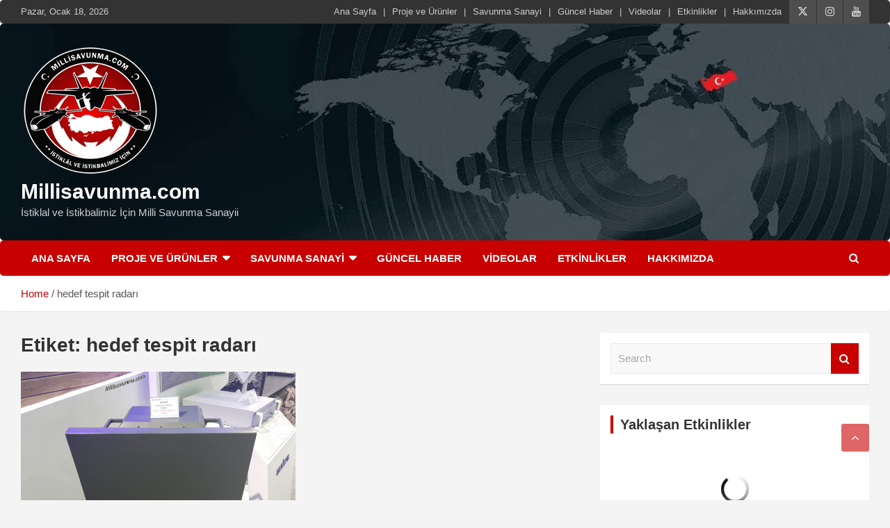

--- FILE ---
content_type: text/html; charset=UTF-8
request_url: https://www.millisavunma.com/tag/hedef-tespit-radari/
body_size: 31207
content:
<!doctype html><html  xmlns="http://www.w3.org/1999/xhtml" prefix="" lang="tr"><head><script data-no-optimize="1">var litespeed_docref=sessionStorage.getItem("litespeed_docref");litespeed_docref&&(Object.defineProperty(document,"referrer",{get:function(){return litespeed_docref}}),sessionStorage.removeItem("litespeed_docref"));</script> <meta charset="UTF-8"><meta name="viewport" content="width=device-width, initial-scale=1, shrink-to-fit=no"><link rel="profile" href="https://gmpg.org/xfn/11"><link rel="copyright" type="text/html" title="Millisavunma.com copyright information" href="https://www.millisavunma.com" /><meta name="description" content="Content tagged with hedef tespit radarı." /><meta name="keywords" content="hedef tespit radarı" /><meta property="og:type" content="website" /><meta property="og:site_name" content="Millisavunma.com" /><meta property="og:title" content="hedef tespit radarı" /><meta property="og:url" content="https://www.millisavunma.com/tag/hedef-tespit-radari/" /><meta property="og:description" content="Content tagged with hedef tespit radarı." /><meta property="og:locale" content="tr" /><meta property="og:image" content="https://www.millisavunma.com/wp-content/uploads/2020/12/bayraktr.gif" /><meta property="og:image:secure_url" content="https://www.millisavunma.com/wp-content/uploads/2020/12/bayraktr.gif" /><meta property="og:image:width" content="50" /><meta property="og:image:height" content="40" /><meta property="og:image:type" content="image/gif" /><link rel="publisher" type="text/html" title="Millisavunma.com" href="https://www.millisavunma.com/" /><title>hedef tespit radarı &#8211; Millisavunma.com</title><meta name='robots' content='max-image-preview:large' /><link rel='dns-prefetch' href='//fonts.googleapis.com' /><link rel='dns-prefetch' href='//hcaptcha.com' /><link rel="alternate" type="application/rss+xml" title="Millisavunma.com &raquo; akışı" href="https://www.millisavunma.com/feed/" /><link rel="alternate" type="application/rss+xml" title="Millisavunma.com &raquo; yorum akışı" href="https://www.millisavunma.com/comments/feed/" /><link rel="alternate" type="application/rss+xml" title="Millisavunma.com &raquo; hedef tespit radarı etiket akışı" href="https://www.millisavunma.com/tag/hedef-tespit-radari/feed/" /><style id='wp-img-auto-sizes-contain-inline-css' type='text/css'>img:is([sizes=auto i],[sizes^="auto," i]){contain-intrinsic-size:3000px 1500px}
/*# sourceURL=wp-img-auto-sizes-contain-inline-css */</style><link data-optimized="2" rel="stylesheet" href="https://www.millisavunma.com/wp-content/litespeed/css/dbed43a3be77237ef78eb4cc3ccfd4e5.css?ver=c2f9a" /><style id='global-styles-inline-css' type='text/css'>:root{--wp--preset--aspect-ratio--square: 1;--wp--preset--aspect-ratio--4-3: 4/3;--wp--preset--aspect-ratio--3-4: 3/4;--wp--preset--aspect-ratio--3-2: 3/2;--wp--preset--aspect-ratio--2-3: 2/3;--wp--preset--aspect-ratio--16-9: 16/9;--wp--preset--aspect-ratio--9-16: 9/16;--wp--preset--color--black: #000000;--wp--preset--color--cyan-bluish-gray: #abb8c3;--wp--preset--color--white: #ffffff;--wp--preset--color--pale-pink: #f78da7;--wp--preset--color--vivid-red: #cf2e2e;--wp--preset--color--luminous-vivid-orange: #ff6900;--wp--preset--color--luminous-vivid-amber: #fcb900;--wp--preset--color--light-green-cyan: #7bdcb5;--wp--preset--color--vivid-green-cyan: #00d084;--wp--preset--color--pale-cyan-blue: #8ed1fc;--wp--preset--color--vivid-cyan-blue: #0693e3;--wp--preset--color--vivid-purple: #9b51e0;--wp--preset--gradient--vivid-cyan-blue-to-vivid-purple: linear-gradient(135deg,rgb(6,147,227) 0%,rgb(155,81,224) 100%);--wp--preset--gradient--light-green-cyan-to-vivid-green-cyan: linear-gradient(135deg,rgb(122,220,180) 0%,rgb(0,208,130) 100%);--wp--preset--gradient--luminous-vivid-amber-to-luminous-vivid-orange: linear-gradient(135deg,rgb(252,185,0) 0%,rgb(255,105,0) 100%);--wp--preset--gradient--luminous-vivid-orange-to-vivid-red: linear-gradient(135deg,rgb(255,105,0) 0%,rgb(207,46,46) 100%);--wp--preset--gradient--very-light-gray-to-cyan-bluish-gray: linear-gradient(135deg,rgb(238,238,238) 0%,rgb(169,184,195) 100%);--wp--preset--gradient--cool-to-warm-spectrum: linear-gradient(135deg,rgb(74,234,220) 0%,rgb(151,120,209) 20%,rgb(207,42,186) 40%,rgb(238,44,130) 60%,rgb(251,105,98) 80%,rgb(254,248,76) 100%);--wp--preset--gradient--blush-light-purple: linear-gradient(135deg,rgb(255,206,236) 0%,rgb(152,150,240) 100%);--wp--preset--gradient--blush-bordeaux: linear-gradient(135deg,rgb(254,205,165) 0%,rgb(254,45,45) 50%,rgb(107,0,62) 100%);--wp--preset--gradient--luminous-dusk: linear-gradient(135deg,rgb(255,203,112) 0%,rgb(199,81,192) 50%,rgb(65,88,208) 100%);--wp--preset--gradient--pale-ocean: linear-gradient(135deg,rgb(255,245,203) 0%,rgb(182,227,212) 50%,rgb(51,167,181) 100%);--wp--preset--gradient--electric-grass: linear-gradient(135deg,rgb(202,248,128) 0%,rgb(113,206,126) 100%);--wp--preset--gradient--midnight: linear-gradient(135deg,rgb(2,3,129) 0%,rgb(40,116,252) 100%);--wp--preset--font-size--small: 13px;--wp--preset--font-size--medium: 20px;--wp--preset--font-size--large: 36px;--wp--preset--font-size--x-large: 42px;--wp--preset--spacing--20: 0.44rem;--wp--preset--spacing--30: 0.67rem;--wp--preset--spacing--40: 1rem;--wp--preset--spacing--50: 1.5rem;--wp--preset--spacing--60: 2.25rem;--wp--preset--spacing--70: 3.38rem;--wp--preset--spacing--80: 5.06rem;--wp--preset--shadow--natural: 6px 6px 9px rgba(0, 0, 0, 0.2);--wp--preset--shadow--deep: 12px 12px 50px rgba(0, 0, 0, 0.4);--wp--preset--shadow--sharp: 6px 6px 0px rgba(0, 0, 0, 0.2);--wp--preset--shadow--outlined: 6px 6px 0px -3px rgb(255, 255, 255), 6px 6px rgb(0, 0, 0);--wp--preset--shadow--crisp: 6px 6px 0px rgb(0, 0, 0);}:where(.is-layout-flex){gap: 0.5em;}:where(.is-layout-grid){gap: 0.5em;}body .is-layout-flex{display: flex;}.is-layout-flex{flex-wrap: wrap;align-items: center;}.is-layout-flex > :is(*, div){margin: 0;}body .is-layout-grid{display: grid;}.is-layout-grid > :is(*, div){margin: 0;}:where(.wp-block-columns.is-layout-flex){gap: 2em;}:where(.wp-block-columns.is-layout-grid){gap: 2em;}:where(.wp-block-post-template.is-layout-flex){gap: 1.25em;}:where(.wp-block-post-template.is-layout-grid){gap: 1.25em;}.has-black-color{color: var(--wp--preset--color--black) !important;}.has-cyan-bluish-gray-color{color: var(--wp--preset--color--cyan-bluish-gray) !important;}.has-white-color{color: var(--wp--preset--color--white) !important;}.has-pale-pink-color{color: var(--wp--preset--color--pale-pink) !important;}.has-vivid-red-color{color: var(--wp--preset--color--vivid-red) !important;}.has-luminous-vivid-orange-color{color: var(--wp--preset--color--luminous-vivid-orange) !important;}.has-luminous-vivid-amber-color{color: var(--wp--preset--color--luminous-vivid-amber) !important;}.has-light-green-cyan-color{color: var(--wp--preset--color--light-green-cyan) !important;}.has-vivid-green-cyan-color{color: var(--wp--preset--color--vivid-green-cyan) !important;}.has-pale-cyan-blue-color{color: var(--wp--preset--color--pale-cyan-blue) !important;}.has-vivid-cyan-blue-color{color: var(--wp--preset--color--vivid-cyan-blue) !important;}.has-vivid-purple-color{color: var(--wp--preset--color--vivid-purple) !important;}.has-black-background-color{background-color: var(--wp--preset--color--black) !important;}.has-cyan-bluish-gray-background-color{background-color: var(--wp--preset--color--cyan-bluish-gray) !important;}.has-white-background-color{background-color: var(--wp--preset--color--white) !important;}.has-pale-pink-background-color{background-color: var(--wp--preset--color--pale-pink) !important;}.has-vivid-red-background-color{background-color: var(--wp--preset--color--vivid-red) !important;}.has-luminous-vivid-orange-background-color{background-color: var(--wp--preset--color--luminous-vivid-orange) !important;}.has-luminous-vivid-amber-background-color{background-color: var(--wp--preset--color--luminous-vivid-amber) !important;}.has-light-green-cyan-background-color{background-color: var(--wp--preset--color--light-green-cyan) !important;}.has-vivid-green-cyan-background-color{background-color: var(--wp--preset--color--vivid-green-cyan) !important;}.has-pale-cyan-blue-background-color{background-color: var(--wp--preset--color--pale-cyan-blue) !important;}.has-vivid-cyan-blue-background-color{background-color: var(--wp--preset--color--vivid-cyan-blue) !important;}.has-vivid-purple-background-color{background-color: var(--wp--preset--color--vivid-purple) !important;}.has-black-border-color{border-color: var(--wp--preset--color--black) !important;}.has-cyan-bluish-gray-border-color{border-color: var(--wp--preset--color--cyan-bluish-gray) !important;}.has-white-border-color{border-color: var(--wp--preset--color--white) !important;}.has-pale-pink-border-color{border-color: var(--wp--preset--color--pale-pink) !important;}.has-vivid-red-border-color{border-color: var(--wp--preset--color--vivid-red) !important;}.has-luminous-vivid-orange-border-color{border-color: var(--wp--preset--color--luminous-vivid-orange) !important;}.has-luminous-vivid-amber-border-color{border-color: var(--wp--preset--color--luminous-vivid-amber) !important;}.has-light-green-cyan-border-color{border-color: var(--wp--preset--color--light-green-cyan) !important;}.has-vivid-green-cyan-border-color{border-color: var(--wp--preset--color--vivid-green-cyan) !important;}.has-pale-cyan-blue-border-color{border-color: var(--wp--preset--color--pale-cyan-blue) !important;}.has-vivid-cyan-blue-border-color{border-color: var(--wp--preset--color--vivid-cyan-blue) !important;}.has-vivid-purple-border-color{border-color: var(--wp--preset--color--vivid-purple) !important;}.has-vivid-cyan-blue-to-vivid-purple-gradient-background{background: var(--wp--preset--gradient--vivid-cyan-blue-to-vivid-purple) !important;}.has-light-green-cyan-to-vivid-green-cyan-gradient-background{background: var(--wp--preset--gradient--light-green-cyan-to-vivid-green-cyan) !important;}.has-luminous-vivid-amber-to-luminous-vivid-orange-gradient-background{background: var(--wp--preset--gradient--luminous-vivid-amber-to-luminous-vivid-orange) !important;}.has-luminous-vivid-orange-to-vivid-red-gradient-background{background: var(--wp--preset--gradient--luminous-vivid-orange-to-vivid-red) !important;}.has-very-light-gray-to-cyan-bluish-gray-gradient-background{background: var(--wp--preset--gradient--very-light-gray-to-cyan-bluish-gray) !important;}.has-cool-to-warm-spectrum-gradient-background{background: var(--wp--preset--gradient--cool-to-warm-spectrum) !important;}.has-blush-light-purple-gradient-background{background: var(--wp--preset--gradient--blush-light-purple) !important;}.has-blush-bordeaux-gradient-background{background: var(--wp--preset--gradient--blush-bordeaux) !important;}.has-luminous-dusk-gradient-background{background: var(--wp--preset--gradient--luminous-dusk) !important;}.has-pale-ocean-gradient-background{background: var(--wp--preset--gradient--pale-ocean) !important;}.has-electric-grass-gradient-background{background: var(--wp--preset--gradient--electric-grass) !important;}.has-midnight-gradient-background{background: var(--wp--preset--gradient--midnight) !important;}.has-small-font-size{font-size: var(--wp--preset--font-size--small) !important;}.has-medium-font-size{font-size: var(--wp--preset--font-size--medium) !important;}.has-large-font-size{font-size: var(--wp--preset--font-size--large) !important;}.has-x-large-font-size{font-size: var(--wp--preset--font-size--x-large) !important;}
/*# sourceURL=global-styles-inline-css */</style><style id='classic-theme-styles-inline-css' type='text/css'>/*! This file is auto-generated */
.wp-block-button__link{color:#fff;background-color:#32373c;border-radius:9999px;box-shadow:none;text-decoration:none;padding:calc(.667em + 2px) calc(1.333em + 2px);font-size:1.125em}.wp-block-file__button{background:#32373c;color:#fff;text-decoration:none}
/*# sourceURL=/wp-includes/css/classic-themes.min.css */</style><style id='wp-image-borders-styles-inline-css' type='text/css'>.wp-image-borders .alignright,
		.wp-image-borders .alignleft,
		.wp-image-borders .aligncenter,
		.wp-image-borders .alignnone,
		.wp-image-borders .size-auto,
		.wp-image-borders .size-full,
		.wp-image-borders .size-large,
		.wp-image-borders .size-medium,
		.wp-image-borders .size-thumbnail,
		.wp-image-borders .alignright img,
		.wp-image-borders .alignleft img,
		.wp-image-borders .aligncenter img,
		.wp-image-borders .alignnone img,
		.wp-image-borders .size-auto img,
		.wp-image-borders .size-full img,
		.wp-image-borders .size-large img,
		.wp-image-borders .size-medium img,
		.wp-image-borders .size-thumbnail img {
	   border-style: solid !important;
	   border-width: 0px !important;
	   border-radius: 8px !important;
	   border-color: #cecece !important;
	   -moz-box-shadow: 0px 0px 0px 0px #ffffff !important;
	   -webkit-box-shadow: 0px 0px 0px 0px #ffffff !important;
	   box-shadow: 0px 0px 0px 0px #ffffff !important;
   }
/*# sourceURL=wp-image-borders-styles-inline-css */</style> <script id="cookie-law-info-js-extra" type="litespeed/javascript">var _ckyConfig={"_ipData":[],"_assetsURL":"https://www.millisavunma.com/wp-content/plugins/cookie-law-info/lite/frontend/images/","_publicURL":"https://www.millisavunma.com","_expiry":"365","_categories":[{"name":"Gereklilik","slug":"necessary","isNecessary":!0,"ccpaDoNotSell":!0,"cookies":[],"active":!0,"defaultConsent":{"gdpr":!0,"ccpa":!0}},{"name":"\u0130\u015flevsellik","slug":"functional","isNecessary":!1,"ccpaDoNotSell":!0,"cookies":[],"active":!0,"defaultConsent":{"gdpr":!1,"ccpa":!1}},{"name":"Analiz","slug":"analytics","isNecessary":!1,"ccpaDoNotSell":!0,"cookies":[],"active":!0,"defaultConsent":{"gdpr":!1,"ccpa":!1}},{"name":"Performans","slug":"performance","isNecessary":!1,"ccpaDoNotSell":!0,"cookies":[],"active":!0,"defaultConsent":{"gdpr":!1,"ccpa":!1}},{"name":"Reklam","slug":"advertisement","isNecessary":!1,"ccpaDoNotSell":!0,"cookies":[],"active":!0,"defaultConsent":{"gdpr":!1,"ccpa":!1}}],"_activeLaw":"gdpr","_rootDomain":"","_block":"1","_showBanner":"1","_bannerConfig":{"settings":{"type":"box","preferenceCenterType":"popup","position":"bottom-right","applicableLaw":"gdpr"},"behaviours":{"reloadBannerOnAccept":!1,"loadAnalyticsByDefault":!1,"animations":{"onLoad":"animate","onHide":"sticky"}},"config":{"revisitConsent":{"status":!0,"tag":"revisit-consent","position":"bottom-left","meta":{"url":"#"},"styles":{"background-color":"#0056a7"},"elements":{"title":{"type":"text","tag":"revisit-consent-title","status":!0,"styles":{"color":"#0056a7"}}}},"preferenceCenter":{"toggle":{"status":!0,"tag":"detail-category-toggle","type":"toggle","states":{"active":{"styles":{"background-color":"#1863DC"}},"inactive":{"styles":{"background-color":"#D0D5D2"}}}}},"categoryPreview":{"status":!1,"toggle":{"status":!0,"tag":"detail-category-preview-toggle","type":"toggle","states":{"active":{"styles":{"background-color":"#1863DC"}},"inactive":{"styles":{"background-color":"#D0D5D2"}}}}},"videoPlaceholder":{"status":!0,"styles":{"background-color":"#000000","border-color":"#000000","color":"#ffffff"}},"readMore":{"status":!0,"tag":"readmore-button","type":"link","meta":{"noFollow":!0,"newTab":!0},"styles":{"color":"#1863dc","background-color":"transparent","border-color":"transparent"}},"showMore":{"status":!0,"tag":"show-desc-button","type":"button","styles":{"color":"#1863DC"}},"showLess":{"status":!0,"tag":"hide-desc-button","type":"button","styles":{"color":"#1863DC"}},"alwaysActive":{"status":!0,"tag":"always-active","styles":{"color":"#008000"}},"manualLinks":{"status":!0,"tag":"manual-links","type":"link","styles":{"color":"#1863DC"}},"auditTable":{"status":!0},"optOption":{"status":!0,"toggle":{"status":!0,"tag":"optout-option-toggle","type":"toggle","states":{"active":{"styles":{"background-color":"#1863dc"}},"inactive":{"styles":{"background-color":"#FFFFFF"}}}}}}},"_version":"3.3.9.1","_logConsent":"1","_tags":[{"tag":"accept-button","styles":{"color":"#FFFFFF","background-color":"#058C10","border-color":"#04842C"}},{"tag":"reject-button","styles":{"color":"#1863dc","background-color":"transparent","border-color":"#1863DC"}},{"tag":"settings-button","styles":{"color":"#C70000","background-color":"transparent","border-color":"#C70000"}},{"tag":"readmore-button","styles":{"color":"#1863dc","background-color":"transparent","border-color":"transparent"}},{"tag":"donotsell-button","styles":{"color":"#1863dc","background-color":"transparent","border-color":"transparent"}},{"tag":"show-desc-button","styles":{"color":"#1863DC"}},{"tag":"hide-desc-button","styles":{"color":"#1863DC"}},{"tag":"cky-always-active","styles":[]},{"tag":"cky-link","styles":[]},{"tag":"accept-button","styles":{"color":"#FFFFFF","background-color":"#058C10","border-color":"#04842C"}},{"tag":"revisit-consent","styles":{"background-color":"#0056a7"}}],"_shortCodes":[{"key":"cky_readmore","content":"\u003Ca href=\"https://www.millisavunma.com/gizlilik-politikasi/\" class=\"cky-policy\" aria-label=\"\u00c7erez Politikam\u0131z\" target=\"_blank\" rel=\"noopener\" data-cky-tag=\"readmore-button\"\u003E\u00c7erez Politikam\u0131z\u003C/a\u003E","tag":"readmore-button","status":!0,"attributes":{"rel":"nofollow","target":"_blank"}},{"key":"cky_show_desc","content":"\u003Cbutton class=\"cky-show-desc-btn\" data-cky-tag=\"show-desc-button\" aria-label=\"Daha Fazlas\u0131n\u0131 G\u00f6ster\"\u003EDaha Fazlas\u0131n\u0131 G\u00f6ster\u003C/button\u003E","tag":"show-desc-button","status":!0,"attributes":[]},{"key":"cky_hide_desc","content":"\u003Cbutton class=\"cky-show-desc-btn\" data-cky-tag=\"hide-desc-button\" aria-label=\"Daha Az\u0131n\u0131 G\u00f6ster\"\u003EDaha Az\u0131n\u0131 G\u00f6ster\u003C/button\u003E","tag":"hide-desc-button","status":!0,"attributes":[]},{"key":"cky_optout_show_desc","content":"[cky_optout_show_desc]","tag":"optout-show-desc-button","status":!0,"attributes":[]},{"key":"cky_optout_hide_desc","content":"[cky_optout_hide_desc]","tag":"optout-hide-desc-button","status":!0,"attributes":[]},{"key":"cky_category_toggle_label","content":"[cky_{{status}}_category_label] [cky_preference_{{category_slug}}_title]","tag":"","status":!0,"attributes":[]},{"key":"cky_enable_category_label","content":"Enable","tag":"","status":!0,"attributes":[]},{"key":"cky_disable_category_label","content":"Disable","tag":"","status":!0,"attributes":[]},{"key":"cky_video_placeholder","content":"\u003Cdiv class=\"video-placeholder-normal\" data-cky-tag=\"video-placeholder\" id=\"[UNIQUEID]\"\u003E\u003Cp class=\"video-placeholder-text-normal\" data-cky-tag=\"placeholder-title\"\u003EBu i\u00e7eri\u011fe eri\u015fmek i\u00e7in l\u00fctfen \u00e7erezleri kabul edin.\u003C/p\u003E\u003C/div\u003E","tag":"","status":!0,"attributes":[]},{"key":"cky_enable_optout_label","content":"Enable","tag":"","status":!0,"attributes":[]},{"key":"cky_disable_optout_label","content":"Disable","tag":"","status":!0,"attributes":[]},{"key":"cky_optout_toggle_label","content":"[cky_{{status}}_optout_label] [cky_optout_option_title]","tag":"","status":!0,"attributes":[]},{"key":"cky_optout_option_title","content":"Do Not Sell or Share My Personal Information","tag":"","status":!0,"attributes":[]},{"key":"cky_optout_close_label","content":"Close","tag":"","status":!0,"attributes":[]},{"key":"cky_preference_close_label","content":"Close","tag":"","status":!0,"attributes":[]}],"_rtl":"","_language":"tr","_providersToBlock":[]};var _ckyStyles={"css":".cky-overlay{background: #000000; opacity: 0.4; position: fixed; top: 0; left: 0; width: 100%; height: 100%; z-index: 99999999;}.cky-hide{display: none;}.cky-btn-revisit-wrapper{display: flex; align-items: center; justify-content: center; background: #0056a7; width: 45px; height: 45px; border-radius: 50%; position: fixed; z-index: 999999; cursor: pointer;}.cky-revisit-bottom-left{bottom: 15px; left: 15px;}.cky-revisit-bottom-right{bottom: 15px; right: 15px;}.cky-btn-revisit-wrapper .cky-btn-revisit{display: flex; align-items: center; justify-content: center; background: none; border: none; cursor: pointer; position: relative; margin: 0; padding: 0;}.cky-btn-revisit-wrapper .cky-btn-revisit img{max-width: fit-content; margin: 0; height: 30px; width: 30px;}.cky-revisit-bottom-left:hover::before{content: attr(data-tooltip); position: absolute; background: #4e4b66; color: #ffffff; left: calc(100% + 7px); font-size: 12px; line-height: 16px; width: max-content; padding: 4px 8px; border-radius: 4px;}.cky-revisit-bottom-left:hover::after{position: absolute; content: \"\"; border: 5px solid transparent; left: calc(100% + 2px); border-left-width: 0; border-right-color: #4e4b66;}.cky-revisit-bottom-right:hover::before{content: attr(data-tooltip); position: absolute; background: #4e4b66; color: #ffffff; right: calc(100% + 7px); font-size: 12px; line-height: 16px; width: max-content; padding: 4px 8px; border-radius: 4px;}.cky-revisit-bottom-right:hover::after{position: absolute; content: \"\"; border: 5px solid transparent; right: calc(100% + 2px); border-right-width: 0; border-left-color: #4e4b66;}.cky-revisit-hide{display: none;}.cky-consent-container{position: fixed; width: 440px; box-sizing: border-box; z-index: 9999999; border-radius: 6px;}.cky-consent-container .cky-consent-bar{background: #ffffff; border: 1px solid; padding: 20px 26px; box-shadow: 0 -1px 10px 0 #acabab4d; border-radius: 6px;}.cky-box-bottom-left{bottom: 40px; left: 40px;}.cky-box-bottom-right{bottom: 40px; right: 40px;}.cky-box-top-left{top: 40px; left: 40px;}.cky-box-top-right{top: 40px; right: 40px;}.cky-custom-brand-logo-wrapper .cky-custom-brand-logo{width: 100px; height: auto; margin: 0 0 12px 0;}.cky-notice .cky-title{color: #212121; font-weight: 700; font-size: 18px; line-height: 24px; margin: 0 0 12px 0;}.cky-notice-des *,.cky-preference-content-wrapper *,.cky-accordion-header-des *,.cky-gpc-wrapper .cky-gpc-desc *{font-size: 14px;}.cky-notice-des{color: #212121; font-size: 14px; line-height: 24px; font-weight: 400;}.cky-notice-des img{height: 25px; width: 25px;}.cky-consent-bar .cky-notice-des p,.cky-gpc-wrapper .cky-gpc-desc p,.cky-preference-body-wrapper .cky-preference-content-wrapper p,.cky-accordion-header-wrapper .cky-accordion-header-des p,.cky-cookie-des-table li div:last-child p{color: inherit; margin-top: 0; overflow-wrap: break-word;}.cky-notice-des P:last-child,.cky-preference-content-wrapper p:last-child,.cky-cookie-des-table li div:last-child p:last-child,.cky-gpc-wrapper .cky-gpc-desc p:last-child{margin-bottom: 0;}.cky-notice-des a.cky-policy,.cky-notice-des button.cky-policy{font-size: 14px; color: #1863dc; white-space: nowrap; cursor: pointer; background: transparent; border: 1px solid; text-decoration: underline;}.cky-notice-des button.cky-policy{padding: 0;}.cky-notice-des a.cky-policy:focus-visible,.cky-notice-des button.cky-policy:focus-visible,.cky-preference-content-wrapper .cky-show-desc-btn:focus-visible,.cky-accordion-header .cky-accordion-btn:focus-visible,.cky-preference-header .cky-btn-close:focus-visible,.cky-switch input[type=\"checkbox\"]:focus-visible,.cky-footer-wrapper a:focus-visible,.cky-btn:focus-visible{outline: 2px solid #1863dc; outline-offset: 2px;}.cky-btn:focus:not(:focus-visible),.cky-accordion-header .cky-accordion-btn:focus:not(:focus-visible),.cky-preference-content-wrapper .cky-show-desc-btn:focus:not(:focus-visible),.cky-btn-revisit-wrapper .cky-btn-revisit:focus:not(:focus-visible),.cky-preference-header .cky-btn-close:focus:not(:focus-visible),.cky-consent-bar .cky-banner-btn-close:focus:not(:focus-visible){outline: 0;}button.cky-show-desc-btn:not(:hover):not(:active){color: #1863dc; background: transparent;}button.cky-accordion-btn:not(:hover):not(:active),button.cky-banner-btn-close:not(:hover):not(:active),button.cky-btn-revisit:not(:hover):not(:active),button.cky-btn-close:not(:hover):not(:active){background: transparent;}.cky-consent-bar button:hover,.cky-modal.cky-modal-open button:hover,.cky-consent-bar button:focus,.cky-modal.cky-modal-open button:focus{text-decoration: none;}.cky-notice-btn-wrapper{display: flex; justify-content: flex-start; align-items: center; flex-wrap: wrap; margin-top: 16px;}.cky-notice-btn-wrapper .cky-btn{text-shadow: none; box-shadow: none;}.cky-btn{flex: auto; max-width: 100%; font-size: 14px; font-family: inherit; line-height: 24px; padding: 8px; font-weight: 500; margin: 0 8px 0 0; border-radius: 2px; cursor: pointer; text-align: center; text-transform: none; min-height: 0;}.cky-btn:hover{opacity: 0.8;}.cky-btn-customize{color: #1863dc; background: transparent; border: 2px solid #1863dc;}.cky-btn-reject{color: #1863dc; background: transparent; border: 2px solid #1863dc;}.cky-btn-accept{background: #1863dc; color: #ffffff; border: 2px solid #1863dc;}.cky-btn:last-child{margin-right: 0;}@media (max-width: 576px){.cky-box-bottom-left{bottom: 0; left: 0;}.cky-box-bottom-right{bottom: 0; right: 0;}.cky-box-top-left{top: 0; left: 0;}.cky-box-top-right{top: 0; right: 0;}}@media (max-width: 440px){.cky-box-bottom-left, .cky-box-bottom-right, .cky-box-top-left, .cky-box-top-right{width: 100%; max-width: 100%;}.cky-consent-container .cky-consent-bar{padding: 20px 0;}.cky-custom-brand-logo-wrapper, .cky-notice .cky-title, .cky-notice-des, .cky-notice-btn-wrapper{padding: 0 24px;}.cky-notice-des{max-height: 40vh; overflow-y: scroll;}.cky-notice-btn-wrapper{flex-direction: column; margin-top: 0;}.cky-btn{width: 100%; margin: 10px 0 0 0;}.cky-notice-btn-wrapper .cky-btn-customize{order: 2;}.cky-notice-btn-wrapper .cky-btn-reject{order: 3;}.cky-notice-btn-wrapper .cky-btn-accept{order: 1; margin-top: 16px;}}@media (max-width: 352px){.cky-notice .cky-title{font-size: 16px;}.cky-notice-des *{font-size: 12px;}.cky-notice-des, .cky-btn{font-size: 12px;}}.cky-modal.cky-modal-open{display: flex; visibility: visible; -webkit-transform: translate(-50%, -50%); -moz-transform: translate(-50%, -50%); -ms-transform: translate(-50%, -50%); -o-transform: translate(-50%, -50%); transform: translate(-50%, -50%); top: 50%; left: 50%; transition: all 1s ease;}.cky-modal{box-shadow: 0 32px 68px rgba(0, 0, 0, 0.3); margin: 0 auto; position: fixed; max-width: 100%; background: #ffffff; top: 50%; box-sizing: border-box; border-radius: 6px; z-index: 999999999; color: #212121; -webkit-transform: translate(-50%, 100%); -moz-transform: translate(-50%, 100%); -ms-transform: translate(-50%, 100%); -o-transform: translate(-50%, 100%); transform: translate(-50%, 100%); visibility: hidden; transition: all 0s ease;}.cky-preference-center{max-height: 79vh; overflow: hidden; width: 845px; overflow: hidden; flex: 1 1 0; display: flex; flex-direction: column; border-radius: 6px;}.cky-preference-header{display: flex; align-items: center; justify-content: space-between; padding: 22px 24px; border-bottom: 1px solid;}.cky-preference-header .cky-preference-title{font-size: 18px; font-weight: 700; line-height: 24px;}.cky-preference-header .cky-btn-close{margin: 0; cursor: pointer; vertical-align: middle; padding: 0; background: none; border: none; width: auto; height: auto; min-height: 0; line-height: 0; text-shadow: none; box-shadow: none;}.cky-preference-header .cky-btn-close img{margin: 0; height: 10px; width: 10px;}.cky-preference-body-wrapper{padding: 0 24px; flex: 1; overflow: auto; box-sizing: border-box;}.cky-preference-content-wrapper,.cky-gpc-wrapper .cky-gpc-desc{font-size: 14px; line-height: 24px; font-weight: 400; padding: 12px 0;}.cky-preference-content-wrapper{border-bottom: 1px solid;}.cky-preference-content-wrapper img{height: 25px; width: 25px;}.cky-preference-content-wrapper .cky-show-desc-btn{font-size: 14px; font-family: inherit; color: #1863dc; text-decoration: none; line-height: 24px; padding: 0; margin: 0; white-space: nowrap; cursor: pointer; background: transparent; border-color: transparent; text-transform: none; min-height: 0; text-shadow: none; box-shadow: none;}.cky-accordion-wrapper{margin-bottom: 10px;}.cky-accordion{border-bottom: 1px solid;}.cky-accordion:last-child{border-bottom: none;}.cky-accordion .cky-accordion-item{display: flex; margin-top: 10px;}.cky-accordion .cky-accordion-body{display: none;}.cky-accordion.cky-accordion-active .cky-accordion-body{display: block; padding: 0 22px; margin-bottom: 16px;}.cky-accordion-header-wrapper{cursor: pointer; width: 100%;}.cky-accordion-item .cky-accordion-header{display: flex; justify-content: space-between; align-items: center;}.cky-accordion-header .cky-accordion-btn{font-size: 16px; font-family: inherit; color: #212121; line-height: 24px; background: none; border: none; font-weight: 700; padding: 0; margin: 0; cursor: pointer; text-transform: none; min-height: 0; text-shadow: none; box-shadow: none;}.cky-accordion-header .cky-always-active{color: #008000; font-weight: 600; line-height: 24px; font-size: 14px;}.cky-accordion-header-des{font-size: 14px; line-height: 24px; margin: 10px 0 16px 0;}.cky-accordion-chevron{margin-right: 22px; position: relative; cursor: pointer;}.cky-accordion-chevron-hide{display: none;}.cky-accordion .cky-accordion-chevron i::before{content: \"\"; position: absolute; border-right: 1.4px solid; border-bottom: 1.4px solid; border-color: inherit; height: 6px; width: 6px; -webkit-transform: rotate(-45deg); -moz-transform: rotate(-45deg); -ms-transform: rotate(-45deg); -o-transform: rotate(-45deg); transform: rotate(-45deg); transition: all 0.2s ease-in-out; top: 8px;}.cky-accordion.cky-accordion-active .cky-accordion-chevron i::before{-webkit-transform: rotate(45deg); -moz-transform: rotate(45deg); -ms-transform: rotate(45deg); -o-transform: rotate(45deg); transform: rotate(45deg);}.cky-audit-table{background: #f4f4f4; border-radius: 6px;}.cky-audit-table .cky-empty-cookies-text{color: inherit; font-size: 12px; line-height: 24px; margin: 0; padding: 10px;}.cky-audit-table .cky-cookie-des-table{font-size: 12px; line-height: 24px; font-weight: normal; padding: 15px 10px; border-bottom: 1px solid; border-bottom-color: inherit; margin: 0;}.cky-audit-table .cky-cookie-des-table:last-child{border-bottom: none;}.cky-audit-table .cky-cookie-des-table li{list-style-type: none; display: flex; padding: 3px 0;}.cky-audit-table .cky-cookie-des-table li:first-child{padding-top: 0;}.cky-cookie-des-table li div:first-child{width: 100px; font-weight: 600; word-break: break-word; word-wrap: break-word;}.cky-cookie-des-table li div:last-child{flex: 1; word-break: break-word; word-wrap: break-word; margin-left: 8px;}.cky-footer-shadow{display: block; width: 100%; height: 40px; background: linear-gradient(180deg, rgba(255, 255, 255, 0) 0%, #ffffff 100%); position: absolute; bottom: calc(100% - 1px);}.cky-footer-wrapper{position: relative;}.cky-prefrence-btn-wrapper{display: flex; flex-wrap: wrap; align-items: center; justify-content: center; padding: 22px 24px; border-top: 1px solid;}.cky-prefrence-btn-wrapper .cky-btn{flex: auto; max-width: 100%; text-shadow: none; box-shadow: none;}.cky-btn-preferences{color: #1863dc; background: transparent; border: 2px solid #1863dc;}.cky-preference-header,.cky-preference-body-wrapper,.cky-preference-content-wrapper,.cky-accordion-wrapper,.cky-accordion,.cky-accordion-wrapper,.cky-footer-wrapper,.cky-prefrence-btn-wrapper{border-color: inherit;}@media (max-width: 845px){.cky-modal{max-width: calc(100% - 16px);}}@media (max-width: 576px){.cky-modal{max-width: 100%;}.cky-preference-center{max-height: 100vh;}.cky-prefrence-btn-wrapper{flex-direction: column;}.cky-accordion.cky-accordion-active .cky-accordion-body{padding-right: 0;}.cky-prefrence-btn-wrapper .cky-btn{width: 100%; margin: 10px 0 0 0;}.cky-prefrence-btn-wrapper .cky-btn-reject{order: 3;}.cky-prefrence-btn-wrapper .cky-btn-accept{order: 1; margin-top: 0;}.cky-prefrence-btn-wrapper .cky-btn-preferences{order: 2;}}@media (max-width: 425px){.cky-accordion-chevron{margin-right: 15px;}.cky-notice-btn-wrapper{margin-top: 0;}.cky-accordion.cky-accordion-active .cky-accordion-body{padding: 0 15px;}}@media (max-width: 352px){.cky-preference-header .cky-preference-title{font-size: 16px;}.cky-preference-header{padding: 16px 24px;}.cky-preference-content-wrapper *, .cky-accordion-header-des *{font-size: 12px;}.cky-preference-content-wrapper, .cky-preference-content-wrapper .cky-show-more, .cky-accordion-header .cky-always-active, .cky-accordion-header-des, .cky-preference-content-wrapper .cky-show-desc-btn, .cky-notice-des a.cky-policy{font-size: 12px;}.cky-accordion-header .cky-accordion-btn{font-size: 14px;}}.cky-switch{display: flex;}.cky-switch input[type=\"checkbox\"]{position: relative; width: 44px; height: 24px; margin: 0; background: #d0d5d2; -webkit-appearance: none; border-radius: 50px; cursor: pointer; outline: 0; border: none; top: 0;}.cky-switch input[type=\"checkbox\"]:checked{background: #1863dc;}.cky-switch input[type=\"checkbox\"]:before{position: absolute; content: \"\"; height: 20px; width: 20px; left: 2px; bottom: 2px; border-radius: 50%; background-color: white; -webkit-transition: 0.4s; transition: 0.4s; margin: 0;}.cky-switch input[type=\"checkbox\"]:after{display: none;}.cky-switch input[type=\"checkbox\"]:checked:before{-webkit-transform: translateX(20px); -ms-transform: translateX(20px); transform: translateX(20px);}@media (max-width: 425px){.cky-switch input[type=\"checkbox\"]{width: 38px; height: 21px;}.cky-switch input[type=\"checkbox\"]:before{height: 17px; width: 17px;}.cky-switch input[type=\"checkbox\"]:checked:before{-webkit-transform: translateX(17px); -ms-transform: translateX(17px); transform: translateX(17px);}}.cky-consent-bar .cky-banner-btn-close{position: absolute; right: 9px; top: 5px; background: none; border: none; cursor: pointer; padding: 0; margin: 0; min-height: 0; line-height: 0; height: auto; width: auto; text-shadow: none; box-shadow: none;}.cky-consent-bar .cky-banner-btn-close img{height: 9px; width: 9px; margin: 0;}.cky-notice-group{font-size: 14px; line-height: 24px; font-weight: 400; color: #212121;}.cky-notice-btn-wrapper .cky-btn-do-not-sell{font-size: 14px; line-height: 24px; padding: 6px 0; margin: 0; font-weight: 500; background: none; border-radius: 2px; border: none; cursor: pointer; text-align: left; color: #1863dc; background: transparent; border-color: transparent; box-shadow: none; text-shadow: none;}.cky-consent-bar .cky-banner-btn-close:focus-visible,.cky-notice-btn-wrapper .cky-btn-do-not-sell:focus-visible,.cky-opt-out-btn-wrapper .cky-btn:focus-visible,.cky-opt-out-checkbox-wrapper input[type=\"checkbox\"].cky-opt-out-checkbox:focus-visible{outline: 2px solid #1863dc; outline-offset: 2px;}@media (max-width: 440px){.cky-consent-container{width: 100%;}}@media (max-width: 352px){.cky-notice-des a.cky-policy, .cky-notice-btn-wrapper .cky-btn-do-not-sell{font-size: 12px;}}.cky-opt-out-wrapper{padding: 12px 0;}.cky-opt-out-wrapper .cky-opt-out-checkbox-wrapper{display: flex; align-items: center;}.cky-opt-out-checkbox-wrapper .cky-opt-out-checkbox-label{font-size: 16px; font-weight: 700; line-height: 24px; margin: 0 0 0 12px; cursor: pointer;}.cky-opt-out-checkbox-wrapper input[type=\"checkbox\"].cky-opt-out-checkbox{background-color: #ffffff; border: 1px solid black; width: 20px; height: 18.5px; margin: 0; -webkit-appearance: none; position: relative; display: flex; align-items: center; justify-content: center; border-radius: 2px; cursor: pointer;}.cky-opt-out-checkbox-wrapper input[type=\"checkbox\"].cky-opt-out-checkbox:checked{background-color: #1863dc; border: none;}.cky-opt-out-checkbox-wrapper input[type=\"checkbox\"].cky-opt-out-checkbox:checked::after{left: 6px; bottom: 4px; width: 7px; height: 13px; border: solid #ffffff; border-width: 0 3px 3px 0; border-radius: 2px; -webkit-transform: rotate(45deg); -ms-transform: rotate(45deg); transform: rotate(45deg); content: \"\"; position: absolute; box-sizing: border-box;}.cky-opt-out-checkbox-wrapper.cky-disabled .cky-opt-out-checkbox-label,.cky-opt-out-checkbox-wrapper.cky-disabled input[type=\"checkbox\"].cky-opt-out-checkbox{cursor: no-drop;}.cky-gpc-wrapper{margin: 0 0 0 32px;}.cky-footer-wrapper .cky-opt-out-btn-wrapper{display: flex; flex-wrap: wrap; align-items: center; justify-content: center; padding: 22px 24px;}.cky-opt-out-btn-wrapper .cky-btn{flex: auto; max-width: 100%; text-shadow: none; box-shadow: none;}.cky-opt-out-btn-wrapper .cky-btn-cancel{border: 1px solid #dedfe0; background: transparent; color: #858585;}.cky-opt-out-btn-wrapper .cky-btn-confirm{background: #1863dc; color: #ffffff; border: 1px solid #1863dc;}@media (max-width: 352px){.cky-opt-out-checkbox-wrapper .cky-opt-out-checkbox-label{font-size: 14px;}.cky-gpc-wrapper .cky-gpc-desc, .cky-gpc-wrapper .cky-gpc-desc *{font-size: 12px;}.cky-opt-out-checkbox-wrapper input[type=\"checkbox\"].cky-opt-out-checkbox{width: 16px; height: 16px;}.cky-opt-out-checkbox-wrapper input[type=\"checkbox\"].cky-opt-out-checkbox:checked::after{left: 5px; bottom: 4px; width: 3px; height: 9px;}.cky-gpc-wrapper{margin: 0 0 0 28px;}}.video-placeholder-youtube{background-size: 100% 100%; background-position: center; background-repeat: no-repeat; background-color: #b2b0b059; position: relative; display: flex; align-items: center; justify-content: center; max-width: 100%;}.video-placeholder-text-youtube{text-align: center; align-items: center; padding: 10px 16px; background-color: #000000cc; color: #ffffff; border: 1px solid; border-radius: 2px; cursor: pointer;}.video-placeholder-normal{background-image: url(\"/wp-content/plugins/cookie-law-info/lite/frontend/images/placeholder.svg\"); background-size: 80px; background-position: center; background-repeat: no-repeat; background-color: #b2b0b059; position: relative; display: flex; align-items: flex-end; justify-content: center; max-width: 100%;}.video-placeholder-text-normal{align-items: center; padding: 10px 16px; text-align: center; border: 1px solid; border-radius: 2px; cursor: pointer;}.cky-rtl{direction: rtl; text-align: right;}.cky-rtl .cky-banner-btn-close{left: 9px; right: auto;}.cky-rtl .cky-notice-btn-wrapper .cky-btn:last-child{margin-right: 8px;}.cky-rtl .cky-notice-btn-wrapper .cky-btn:first-child{margin-right: 0;}.cky-rtl .cky-notice-btn-wrapper{margin-left: 0; margin-right: 15px;}.cky-rtl .cky-prefrence-btn-wrapper .cky-btn{margin-right: 8px;}.cky-rtl .cky-prefrence-btn-wrapper .cky-btn:first-child{margin-right: 0;}.cky-rtl .cky-accordion .cky-accordion-chevron i::before{border: none; border-left: 1.4px solid; border-top: 1.4px solid; left: 12px;}.cky-rtl .cky-accordion.cky-accordion-active .cky-accordion-chevron i::before{-webkit-transform: rotate(-135deg); -moz-transform: rotate(-135deg); -ms-transform: rotate(-135deg); -o-transform: rotate(-135deg); transform: rotate(-135deg);}@media (max-width: 768px){.cky-rtl .cky-notice-btn-wrapper{margin-right: 0;}}@media (max-width: 576px){.cky-rtl .cky-notice-btn-wrapper .cky-btn:last-child{margin-right: 0;}.cky-rtl .cky-prefrence-btn-wrapper .cky-btn{margin-right: 0;}.cky-rtl .cky-accordion.cky-accordion-active .cky-accordion-body{padding: 0 22px 0 0;}}@media (max-width: 425px){.cky-rtl .cky-accordion.cky-accordion-active .cky-accordion-body{padding: 0 15px 0 0;}}.cky-rtl .cky-opt-out-btn-wrapper .cky-btn{margin-right: 12px;}.cky-rtl .cky-opt-out-btn-wrapper .cky-btn:first-child{margin-right: 0;}.cky-rtl .cky-opt-out-checkbox-wrapper .cky-opt-out-checkbox-label{margin: 0 12px 0 0;}"}</script> <script type="litespeed/javascript" data-src="https://www.millisavunma.com/wp-includes/js/jquery/jquery.min.js" id="jquery-core-js"></script> <link rel="https://api.w.org/" href="https://www.millisavunma.com/wp-json/" /><link rel="alternate" title="JSON" type="application/json" href="https://www.millisavunma.com/wp-json/wp/v2/tags/2002" /><style id="cky-style-inline">[data-cky-tag]{visibility:hidden;}</style><style>.h-captcha{position:relative;display:block;margin-bottom:2rem;padding:0;clear:both}.h-captcha[data-size="normal"]{width:302px;height:76px}.h-captcha[data-size="compact"]{width:158px;height:138px}.h-captcha[data-size="invisible"]{display:none}.h-captcha iframe{z-index:1}.h-captcha::before{content:"";display:block;position:absolute;top:0;left:0;background:url(https://www.millisavunma.com/wp-content/plugins/hcaptcha-for-forms-and-more/assets/images/hcaptcha-div-logo.svg) no-repeat;border:1px solid #fff0;border-radius:4px;box-sizing:border-box}.h-captcha::after{content:"The hCaptcha loading is delayed until user interaction.";font-family:-apple-system,system-ui,BlinkMacSystemFont,"Segoe UI",Roboto,Oxygen,Ubuntu,"Helvetica Neue",Arial,sans-serif;font-size:10px;font-weight:500;position:absolute;top:0;bottom:0;left:0;right:0;box-sizing:border-box;color:#bf1722;opacity:0}.h-captcha:not(:has(iframe))::after{animation:hcap-msg-fade-in .3s ease forwards;animation-delay:2s}.h-captcha:has(iframe)::after{animation:none;opacity:0}@keyframes hcap-msg-fade-in{to{opacity:1}}.h-captcha[data-size="normal"]::before{width:302px;height:76px;background-position:93.8% 28%}.h-captcha[data-size="normal"]::after{width:302px;height:76px;display:flex;flex-wrap:wrap;align-content:center;line-height:normal;padding:0 75px 0 10px}.h-captcha[data-size="compact"]::before{width:158px;height:138px;background-position:49.9% 78.8%}.h-captcha[data-size="compact"]::after{width:158px;height:138px;text-align:center;line-height:normal;padding:24px 10px 10px 10px}.h-captcha[data-theme="light"]::before,body.is-light-theme .h-captcha[data-theme="auto"]::before,.h-captcha[data-theme="auto"]::before{background-color:#fafafa;border:1px solid #e0e0e0}.h-captcha[data-theme="dark"]::before,body.is-dark-theme .h-captcha[data-theme="auto"]::before,html.wp-dark-mode-active .h-captcha[data-theme="auto"]::before,html.drdt-dark-mode .h-captcha[data-theme="auto"]::before{background-image:url(https://www.millisavunma.com/wp-content/plugins/hcaptcha-for-forms-and-more/assets/images/hcaptcha-div-logo-white.svg);background-repeat:no-repeat;background-color:#333;border:1px solid #f5f5f5}@media (prefers-color-scheme:dark){.h-captcha[data-theme="auto"]::before{background-image:url(https://www.millisavunma.com/wp-content/plugins/hcaptcha-for-forms-and-more/assets/images/hcaptcha-div-logo-white.svg);background-repeat:no-repeat;background-color:#333;border:1px solid #f5f5f5}}.h-captcha[data-theme="custom"]::before{background-color:initial}.h-captcha[data-size="invisible"]::before,.h-captcha[data-size="invisible"]::after{display:none}.h-captcha iframe{position:relative}div[style*="z-index: 2147483647"] div[style*="border-width: 11px"][style*="position: absolute"][style*="pointer-events: none"]{border-style:none}</style><style type="text/css">.recentcomments a{display:inline !important;padding:0 !important;margin:0 !important;}</style><link rel="icon" href="https://www.millisavunma.com/wp-content/uploads/2020/12/bayraktr.gif" sizes="32x32" /><link rel="icon" href="https://www.millisavunma.com/wp-content/uploads/2020/12/bayraktr.gif" sizes="192x192" /><link rel="apple-touch-icon" href="https://www.millisavunma.com/wp-content/uploads/2020/12/bayraktr.gif" /><meta name="msapplication-TileImage" content="https://www.millisavunma.com/wp-content/uploads/2020/12/bayraktr.gif" /><style type="text/css" id="wp-custom-css">div {
   border-radius:5px
}</style> <script type="litespeed/javascript" data-src="https://www.googletagmanager.com/gtag/js?id=UA-176087268-1"></script> <script type="litespeed/javascript">window.dataLayer=window.dataLayer||[];function gtag(){dataLayer.push(arguments)}
gtag('js',new Date());gtag('config','UA-176087268-1')</script> </head><body data-rsssl=1 class="archive tag tag-hedef-tespit-radari tag-2002 wp-custom-logo wp-theme-newscard theme-body hfeed"><div id="page" class="site">
<a class="skip-link screen-reader-text" href="#content">Skip to content</a><header id="masthead" class="site-header"><div class="info-bar infobar-links-on"><div class="container"><div class="row gutter-10"><div class="col col-sm contact-section"><div class="date"><ul><li>Pazar, Ocak 18, 2026</li></ul></div></div><div class="col-auto social-profiles order-md-3"><ul class="clearfix"><li><a target="_blank" rel="noopener noreferrer" href="https://twitter.com/millisavunma1"></a></li><li><a target="_blank" rel="noopener noreferrer" href="https://www.instagram.com/millisavunma1/"></a></li><li><a target="_blank" rel="noopener noreferrer" href="https://www.youtube.com/@millisavunma2229"></a></li></ul></div><div class="col-md-auto infobar-links order-md-2">
<button class="infobar-links-menu-toggle">Responsive Menu</button><ul class="clearfix"><li id="menu-item-930" class="menu-item menu-item-type-custom menu-item-object-custom menu-item-home menu-item-930"><a href="https://www.millisavunma.com/">Ana Sayfa</a></li><li id="menu-item-934" class="menu-item menu-item-type-taxonomy menu-item-object-category menu-item-934"><a href="https://www.millisavunma.com/savunma-sanayi/proje-ve-urunler/">Proje ve Ürünler</a></li><li id="menu-item-965" class="menu-item menu-item-type-taxonomy menu-item-object-category menu-item-965"><a href="https://www.millisavunma.com/savunma-sanayi/savunma-sanayi/">Savunma Sanayi</a></li><li id="menu-item-1967" class="menu-item menu-item-type-post_type menu-item-object-page menu-item-1967"><a href="https://www.millisavunma.com/savunma-sanayi-haberleri/">Güncel Haber</a></li><li id="menu-item-2966" class="menu-item menu-item-type-post_type menu-item-object-page menu-item-2966"><a href="https://www.millisavunma.com/videolar/">Videolar</a></li><li id="menu-item-3912" class="menu-item menu-item-type-post_type menu-item-object-page menu-item-3912"><a href="https://www.millisavunma.com/etkinlikler/">Etkinlikler</a></li><li id="menu-item-1585" class="menu-item menu-item-type-post_type menu-item-object-page menu-item-1585"><a href="https://www.millisavunma.com/hakkimizda/">Hakkımızda</a></li></ul></div></div></div></div><nav class="navbar navbar-expand-lg d-block"><div class="navbar-head navbar-bg-set"  style="background-image:url('https://www.millisavunma.com/wp-content/uploads/2020/01/header-bg.jpg');"><div class="container"><div class="row navbar-head-row align-items-center"><div class="col-lg-4"><div class="site-branding navbar-brand">
<a href="https://www.millisavunma.com/" class="custom-logo-link" rel="home"><img data-lazyloaded="1" src="[data-uri]" width="200" height="192" data-src="https://www.millisavunma.com/wp-content/uploads/2020/01/logo200.png" class="custom-logo" alt="Millisavunma.com" decoding="async" /></a><h2 class="site-title"><a href="https://www.millisavunma.com/" rel="home">Millisavunma.com</a></h2><p class="site-description">İstiklal ve İstikbalimiz İçin Milli Savunma Sanayii</p></div></div></div></div></div><div class="navigation-bar"><div class="navigation-bar-top"><div class="container">
<button class="navbar-toggler menu-toggle" type="button" data-toggle="collapse" data-target="#navbarCollapse" aria-controls="navbarCollapse" aria-expanded="false" aria-label="Toggle navigation"></button>
<span class="search-toggle"></span></div><div class="search-bar"><div class="container"><div class="search-block off"><form action="https://www.millisavunma.com/" method="get" class="search-form">
<label class="assistive-text"> Search </label><div class="input-group">
<input type="search" value="" placeholder="Search" class="form-control s" name="s"><div class="input-group-prepend">
<button class="btn btn-theme">Search</button></div></div></form></div></div></div></div><div class="navbar-main"><div class="container"><div class="collapse navbar-collapse" id="navbarCollapse"><div id="site-navigation" class="main-navigation nav-uppercase" role="navigation"><ul class="nav-menu navbar-nav d-lg-block"><li class="menu-item menu-item-type-custom menu-item-object-custom menu-item-home menu-item-930"><a href="https://www.millisavunma.com/">Ana Sayfa</a></li><li class="menu-item menu-item-type-taxonomy menu-item-object-category menu-item-has-children menu-item-934"><a href="https://www.millisavunma.com/savunma-sanayi/proje-ve-urunler/">Proje ve Ürünler</a><ul class="sub-menu"><li id="menu-item-909" class="menu-item menu-item-type-taxonomy menu-item-object-category menu-item-909"><a href="https://www.millisavunma.com/savunma-sanayi/proje-ve-urunler/ar-ge-calismalari/">Ar-ge Çalışmaları</a></li><li id="menu-item-1988" class="menu-item menu-item-type-taxonomy menu-item-object-category menu-item-1988"><a href="https://www.millisavunma.com/savunma-sanayi/proje-ve-urunler/askeri-yazilim/">Askeri Yazılımlar</a></li><li id="menu-item-910" class="menu-item menu-item-type-taxonomy menu-item-object-category menu-item-910"><a href="https://www.millisavunma.com/savunma-sanayi/proje-ve-urunler/deniz-araclari/">Deniz Araçları</a></li><li id="menu-item-911" class="menu-item menu-item-type-taxonomy menu-item-object-category menu-item-911"><a href="https://www.millisavunma.com/savunma-sanayi/proje-ve-urunler/elektronik-sistemler/">Elektronik Sistemler</a></li><li id="menu-item-912" class="menu-item menu-item-type-taxonomy menu-item-object-category menu-item-912"><a href="https://www.millisavunma.com/savunma-sanayi/proje-ve-urunler/fuze-roket/">Füze ve Roketler</a></li><li id="menu-item-913" class="menu-item menu-item-type-taxonomy menu-item-object-category menu-item-913"><a href="https://www.millisavunma.com/savunma-sanayi/proje-ve-urunler/hava-araclari/">Hava Araçları</a></li><li id="menu-item-963" class="menu-item menu-item-type-taxonomy menu-item-object-category menu-item-963"><a href="https://www.millisavunma.com/savunma-sanayi/proje-ve-urunler/hava-savunma/">Hava Savunma</a></li><li id="menu-item-914" class="menu-item menu-item-type-taxonomy menu-item-object-category menu-item-914"><a href="https://www.millisavunma.com/savunma-sanayi/proje-ve-urunler/kara-araclari/">Kara Araçları</a></li><li id="menu-item-915" class="menu-item menu-item-type-taxonomy menu-item-object-category menu-item-915"><a href="https://www.millisavunma.com/savunma-sanayi/proje-ve-urunler/silah-ve-techizat/">Silah ve Techizat</a></li><li id="menu-item-916" class="menu-item menu-item-type-taxonomy menu-item-object-category menu-item-916"><a href="https://www.millisavunma.com/savunma-sanayi/proje-ve-urunler/muhimmatlar/">Mühimmatlar</a></li><li id="menu-item-917" class="menu-item menu-item-type-taxonomy menu-item-object-category menu-item-917"><a href="https://www.millisavunma.com/savunma-sanayi/proje-ve-urunler/radar-sistemleri/">Radar Sistemleri</a></li><li id="menu-item-918" class="menu-item menu-item-type-taxonomy menu-item-object-category menu-item-918"><a href="https://www.millisavunma.com/savunma-sanayi/proje-ve-urunler/silah-sistemleri/">Silah Sistemleri</a></li><li id="menu-item-7807" class="menu-item menu-item-type-taxonomy menu-item-object-category menu-item-7807"><a href="https://www.millisavunma.com/savunma-sanayi/proje-ve-urunler/uzay-teknolojileri/">Uzay Teknolojileri</a></li></ul></li><li class="menu-item menu-item-type-taxonomy menu-item-object-category menu-item-has-children menu-item-965"><a href="https://www.millisavunma.com/savunma-sanayi/savunma-sanayi/">Savunma Sanayi</a><ul class="sub-menu"><li id="menu-item-1034" class="menu-item menu-item-type-taxonomy menu-item-object-category menu-item-1034"><a href="https://www.millisavunma.com/savunma-sanayi/savunma-sanayi/genel-askeri-konular/">Genel Askeri Konular</a></li><li id="menu-item-966" class="menu-item menu-item-type-taxonomy menu-item-object-category menu-item-966"><a href="https://www.millisavunma.com/savunma-sanayi/savunma-sanayi/soylesi-ve-roportajlar/">Söyleşi ve Röportajlar</a></li><li id="menu-item-964" class="menu-item menu-item-type-taxonomy menu-item-object-category menu-item-964"><a href="https://www.millisavunma.com/savunma-sanayi/savunma-sanayi/belgeseller/">Belgeseller</a></li><li id="menu-item-967" class="menu-item menu-item-type-taxonomy menu-item-object-category menu-item-967"><a href="https://www.millisavunma.com/savunma-sanayi/savunma-sanayi/yerli-savunma-sanayi-firmalari/">Yerli Firmalar</a></li></ul></li><li class="menu-item menu-item-type-post_type menu-item-object-page menu-item-1967"><a href="https://www.millisavunma.com/savunma-sanayi-haberleri/">Güncel Haber</a></li><li class="menu-item menu-item-type-post_type menu-item-object-page menu-item-2966"><a href="https://www.millisavunma.com/videolar/">Videolar</a></li><li class="menu-item menu-item-type-post_type menu-item-object-page menu-item-3912"><a href="https://www.millisavunma.com/etkinlikler/">Etkinlikler</a></li><li class="menu-item menu-item-type-post_type menu-item-object-page menu-item-1585"><a href="https://www.millisavunma.com/hakkimizda/">Hakkımızda</a></li></ul></div></div><div class="nav-search">
<span class="search-toggle"></span></div></div></div></div></nav><div id="breadcrumb"><div class="container"><div role="navigation" aria-label="Breadcrumbs" class="breadcrumb-trail breadcrumbs" itemprop="breadcrumb"><ul class="trail-items" itemscope itemtype="http://schema.org/BreadcrumbList"><meta name="numberOfItems" content="2" /><meta name="itemListOrder" content="Ascending" /><li itemprop="itemListElement" itemscope itemtype="http://schema.org/ListItem" class="trail-item trail-begin"><a href="https://www.millisavunma.com/" rel="home" itemprop="item"><span itemprop="name">Home</span></a><meta itemprop="position" content="1" /></li><li itemprop="itemListElement" itemscope itemtype="http://schema.org/ListItem" class="trail-item trail-end"><span itemprop="name">hedef tespit radarı</span><meta itemprop="position" content="2" /></li></ul></div></div></div></header><div id="content" class="site-content"><div class="container"><div class="row justify-content-center site-content-row"><div id="primary" class="content-area col-lg-8"><main id="main" class="site-main"><header class="page-header"><h1 class="page-title">Etiket: <span>hedef tespit radarı</span></h1></header><div class="row gutter-parent-14 post-wrap"><div class="col-sm-6 col-xxl-4 post-col"><div class="post-2425 post type-post status-publish format-standard has-post-thumbnail hentry category-radar-sistemleri tag-acar tag-acar-gozetleme-radari tag-acar-kara-gozetleme-radai tag-acar-radar tag-acar-radar-aselsan tag-acar-radari tag-aselsan-acar tag-aselsan-acar-radari tag-aselsan-radar tag-aselsan-radar-sistemleri tag-hassas-bolge-koruma tag-hedef-tespit-radari tag-ku-bant-radar tag-sinir-guvenligi tag-yeni-nesil-radar wp-image-borders"><figure class="post-featured-image post-img-wrap">
<a title="ACAR Yeni Nesil Gözetleme Radarı" href="https://www.millisavunma.com/acar-yeni-nesil-gozetleme-radari/" class="post-img" style="background-image: url('https://www.millisavunma.com/wp-content/uploads/2017/01/20161112_105255.jpg');"></a><div class="entry-meta category-meta"><div class="cat-links"><a href="https://www.millisavunma.com/savunma-sanayi/proje-ve-urunler/radar-sistemleri/" rel="category tag">Radar Sistemleri</a></div></div></figure><header class="entry-header"><h2 class="entry-title"><a href="https://www.millisavunma.com/acar-yeni-nesil-gozetleme-radari/" rel="bookmark">ACAR Yeni Nesil Gözetleme Radarı</a></h2><div class="entry-meta"><div class="date"><a href="https://www.millisavunma.com/acar-yeni-nesil-gozetleme-radari/" title="ACAR Yeni Nesil Gözetleme Radarı">24 Ocak 2017</a></div><div class="by-author vcard author"><a href="https://www.millisavunma.com/author/millisavunma/">millisavunma</a></div></div></header><div class="entry-content"><p>ACAR, karada ve deniz yüzeyinde hareket eden hedefleri tespit ve takip edip sınıflandıran, ayrıca topçu atış&hellip;</p></div></div></div></div></main></div><aside id="secondary" class="col-lg-4 widget-area" role="complementary"><div class="sticky-sidebar"><section id="search-5" class="widget widget_search"><form action="https://www.millisavunma.com/" method="get" class="search-form">
<label class="assistive-text"> Search </label><div class="input-group">
<input type="search" value="" placeholder="Search" class="form-control s" name="s"><div class="input-group-prepend">
<button class="btn btn-theme">Search</button></div></div></form></section><section id="wdslider-4" class="widget wdslider"><h3 class="widget-title">Yaklaşan Etkinlikler</h3><style id="wd-slider-0">.wds_slider_0 video::-webkit-media-controls-panel {
        display: none!important;
        -webkit-appearance: none;
      }
      .wds_slider_0 video::--webkit-media-controls-play-button {
        display: none!important;
        -webkit-appearance: none;
      }
      .wds_slider_0 video::-webkit-media-controls-start-playback-button {
        display: none!important;
        -webkit-appearance: none;
      }
      .wds_bigplay_0,
      .wds_slideshow_image_0,
      .wds_slideshow_video_0 {
        display: block;
      }
      .wds_bulframe_0 {
        display: none;
        background-image: url('');
        margin: 0px;
        position: absolute;
        z-index: 3;
        -webkit-transition: left 1s, right 1s;
        transition: left 1s, right 1s;
        width: 30%;
        height: 30%;
      }
      #wds_container1_0 #wds_container2_0 {
        margin: 0px ;
        text-align: center;
        visibility: hidden;
            }
      #wds_container1_0 #wds_container2_0 .wds_slideshow_image_wrap_0,
      #wds_container1_0 #wds_container2_0 .wds_slideshow_image_wrap_0 * {
        box-sizing: border-box;
        -moz-box-sizing: border-box;
        -webkit-box-sizing: border-box;
      }
      #wds_container1_0 #wds_container2_0 .wds_slideshow_image_wrap_0 {
        background-color: rgba(0, 0, 0, 0.00);
        border-width: 0px;
        border-style: none;
        border-color: #000000;
        border-radius: ;
        border-collapse: collapse;
        display: inline-block;
        position: relative;
        text-align: center;
        width: 100%;
              max-width: 420px;
              box-shadow: ;
        overflow: hidden;
        z-index: 0;
      }
	  
	  #wds_container1_0 #wds_container2_0 .wds_slideshow_image_0 {
        width: 100%;
		height: 100%;
        float: none !important;
        padding: 0 !important;
        margin: 0 !important;
        vertical-align: middle;
		}
	
      #wds_container1_0 #wds_container2_0 .wds_slideshow_image_0 video {
        padding: 0 !important;
        margin: 0 !important;
        vertical-align: middle;
        background-position: center center;
        background-repeat: no-repeat;
      }
		#wds_container1_0 #wds_container2_0 .wds_slideshow_image_container_0 {
        display: /*table*/block;
        position: absolute;
        text-align: center;
        vertical-align: middle;
                width: 100%;
        height: 100%;
      }
            @media only screen and (min-width: 0px) and (max-width: 320px) {
        .wds_bigplay_0,
        .wds_bigplay_layer {
          position: absolute;
          width: 20px;
          height: 20px;
          background-image: url('https://www.millisavunma.com/wp-content/plugins/slider-wd/images/button/button3/2/1.png');
          background-position: center center;
          background-repeat: no-repeat;
          background-size: cover;
          transition: background-image 0.2s ease-out;
          -ms-transition: background-image 0.2s ease-out;
          -moz-transition: background-image 0.2s ease-out;
          -webkit-transition: background-image 0.2s ease-out;
          top: 0;
          left: 0;
          right: 0;
          bottom: 0;
          margin: auto
        }
        .wds_bigplay_0:hover,
        .wds_bigplay_layer:hover {
          background: url('https://www.millisavunma.com/wp-content/plugins/slider-wd/images/button/button3/2/2.png') no-repeat;
          width: 20px;
          height: 20px;
          background-position: center center;
          background-repeat: no-repeat;
          background-size: cover;
        }
        #wds_container1_0 #wds_container2_0 .wds_slideshow_dots_thumbnails_0 {
          height: 16px;
          width: 16px;
        }
        #wds_container1_0 #wds_container2_0 .wds_slideshow_dots_0 {
          font-size: 12px;
          margin: 2px;
                  width: 12px;
          height: 12px;
                }
        #wds_container1_0 #wds_container2_0 .wds_pp_btn_cont {
          font-size: 20px;
          height: 20px;
          width: 20px;
        }
        #wds_container1_0 #wds_container2_0 .wds_left_btn_cont,
        #wds_container1_0 #wds_container2_0 .wds_right_btn_cont {
          height: 20px;
          font-size: 20px;
          width: 20px;
        }
      }
            @media only screen and (min-width: 321px) and (max-width: 480px) {
        .wds_bigplay_0,
        .wds_bigplay_layer {
          position: absolute;
          width: 30px;
          height: 30px;
          background-image: url('https://www.millisavunma.com/wp-content/plugins/slider-wd/images/button/button3/2/1.png');
          background-position: center center;
          background-repeat: no-repeat;
          background-size: cover;
          transition: background-image 0.2s ease-out;
          -ms-transition: background-image 0.2s ease-out;
          -moz-transition: background-image 0.2s ease-out;
          -webkit-transition: background-image 0.2s ease-out;
          top: 0;
          left: 0;
          right: 0;
          bottom: 0;
          margin: auto
        }
        .wds_bigplay_0:hover,
        .wds_bigplay_layer:hover {
          background: url('https://www.millisavunma.com/wp-content/plugins/slider-wd/images/button/button3/2/2.png') no-repeat;
          width: 30px;
          height: 30px;
          background-position: center center;
          background-repeat: no-repeat;
          background-size: cover;
        }
        #wds_container1_0 #wds_container2_0 .wds_slideshow_dots_thumbnails_0 {
          height: 22px;
          width: 22px;
        }
        #wds_container1_0 #wds_container2_0 .wds_slideshow_dots_0 {
          font-size: 18px;
          margin: 2px;
                  width: 18px;
          height: 18px;
                }
        #wds_container1_0 #wds_container2_0 .wds_pp_btn_cont {
          font-size: 30px;
          height: 30px;
          width: 30px;
        }
        #wds_container1_0 #wds_container2_0 .wds_left_btn_cont,
        #wds_container1_0 #wds_container2_0 .wds_right_btn_cont {
          height: 30px;
          font-size: 30px;
          width: 30px;
        }
      }
            @media only screen and (min-width: 481px) and (max-width: 640px) {
        .wds_bigplay_0,
        .wds_bigplay_layer {
          position: absolute;
          width: 40px;
          height: 40px;
          background-image: url('https://www.millisavunma.com/wp-content/plugins/slider-wd/images/button/button3/2/1.png');
          background-position: center center;
          background-repeat: no-repeat;
          background-size: cover;
          transition: background-image 0.2s ease-out;
          -ms-transition: background-image 0.2s ease-out;
          -moz-transition: background-image 0.2s ease-out;
          -webkit-transition: background-image 0.2s ease-out;
          top: 0;
          left: 0;
          right: 0;
          bottom: 0;
          margin: auto
        }
        .wds_bigplay_0:hover,
        .wds_bigplay_layer:hover {
          background: url('https://www.millisavunma.com/wp-content/plugins/slider-wd/images/button/button3/2/2.png') no-repeat;
          width: 40px;
          height: 40px;
          background-position: center center;
          background-repeat: no-repeat;
          background-size: cover;
        }
        #wds_container1_0 #wds_container2_0 .wds_slideshow_dots_thumbnails_0 {
          height: 26px;
          width: 26px;
        }
        #wds_container1_0 #wds_container2_0 .wds_slideshow_dots_0 {
          font-size: 20px;
          margin: 3px;
                  width: 20px;
          height: 20px;
                }
        #wds_container1_0 #wds_container2_0 .wds_pp_btn_cont {
          font-size: 40px;
          height: 40px;
          width: 40px;
        }
        #wds_container1_0 #wds_container2_0 .wds_left_btn_cont,
        #wds_container1_0 #wds_container2_0 .wds_right_btn_cont {
          height: 40px;
          font-size: 40px;
          width: 40px;
        }
      }
            @media only screen and (min-width: 641px) and (max-width: 768px) {
        .wds_bigplay_0,
        .wds_bigplay_layer {
          position: absolute;
          width: 40px;
          height: 40px;
          background-image: url('https://www.millisavunma.com/wp-content/plugins/slider-wd/images/button/button3/2/1.png');
          background-position: center center;
          background-repeat: no-repeat;
          background-size: cover;
          transition: background-image 0.2s ease-out;
          -ms-transition: background-image 0.2s ease-out;
          -moz-transition: background-image 0.2s ease-out;
          -webkit-transition: background-image 0.2s ease-out;
          top: 0;
          left: 0;
          right: 0;
          bottom: 0;
          margin: auto
        }
        .wds_bigplay_0:hover,
        .wds_bigplay_layer:hover {
          background: url('https://www.millisavunma.com/wp-content/plugins/slider-wd/images/button/button3/2/2.png') no-repeat;
          width: 40px;
          height: 40px;
          background-position: center center;
          background-repeat: no-repeat;
          background-size: cover;
        }
        #wds_container1_0 #wds_container2_0 .wds_slideshow_dots_thumbnails_0 {
          height: 26px;
          width: 26px;
        }
        #wds_container1_0 #wds_container2_0 .wds_slideshow_dots_0 {
          font-size: 20px;
          margin: 3px;
                  width: 20px;
          height: 20px;
                }
        #wds_container1_0 #wds_container2_0 .wds_pp_btn_cont {
          font-size: 40px;
          height: 40px;
          width: 40px;
        }
        #wds_container1_0 #wds_container2_0 .wds_left_btn_cont,
        #wds_container1_0 #wds_container2_0 .wds_right_btn_cont {
          height: 40px;
          font-size: 40px;
          width: 40px;
        }
      }
            @media only screen and (min-width: 769px) and (max-width: 800px) {
        .wds_bigplay_0,
        .wds_bigplay_layer {
          position: absolute;
          width: 40px;
          height: 40px;
          background-image: url('https://www.millisavunma.com/wp-content/plugins/slider-wd/images/button/button3/2/1.png');
          background-position: center center;
          background-repeat: no-repeat;
          background-size: cover;
          transition: background-image 0.2s ease-out;
          -ms-transition: background-image 0.2s ease-out;
          -moz-transition: background-image 0.2s ease-out;
          -webkit-transition: background-image 0.2s ease-out;
          top: 0;
          left: 0;
          right: 0;
          bottom: 0;
          margin: auto
        }
        .wds_bigplay_0:hover,
        .wds_bigplay_layer:hover {
          background: url('https://www.millisavunma.com/wp-content/plugins/slider-wd/images/button/button3/2/2.png') no-repeat;
          width: 40px;
          height: 40px;
          background-position: center center;
          background-repeat: no-repeat;
          background-size: cover;
        }
        #wds_container1_0 #wds_container2_0 .wds_slideshow_dots_thumbnails_0 {
          height: 26px;
          width: 26px;
        }
        #wds_container1_0 #wds_container2_0 .wds_slideshow_dots_0 {
          font-size: 20px;
          margin: 3px;
                  width: 20px;
          height: 20px;
                }
        #wds_container1_0 #wds_container2_0 .wds_pp_btn_cont {
          font-size: 40px;
          height: 40px;
          width: 40px;
        }
        #wds_container1_0 #wds_container2_0 .wds_left_btn_cont,
        #wds_container1_0 #wds_container2_0 .wds_right_btn_cont {
          height: 40px;
          font-size: 40px;
          width: 40px;
        }
      }
            @media only screen and (min-width: 801px) and (max-width: 1024px) {
        .wds_bigplay_0,
        .wds_bigplay_layer {
          position: absolute;
          width: 40px;
          height: 40px;
          background-image: url('https://www.millisavunma.com/wp-content/plugins/slider-wd/images/button/button3/2/1.png');
          background-position: center center;
          background-repeat: no-repeat;
          background-size: cover;
          transition: background-image 0.2s ease-out;
          -ms-transition: background-image 0.2s ease-out;
          -moz-transition: background-image 0.2s ease-out;
          -webkit-transition: background-image 0.2s ease-out;
          top: 0;
          left: 0;
          right: 0;
          bottom: 0;
          margin: auto
        }
        .wds_bigplay_0:hover,
        .wds_bigplay_layer:hover {
          background: url('https://www.millisavunma.com/wp-content/plugins/slider-wd/images/button/button3/2/2.png') no-repeat;
          width: 40px;
          height: 40px;
          background-position: center center;
          background-repeat: no-repeat;
          background-size: cover;
        }
        #wds_container1_0 #wds_container2_0 .wds_slideshow_dots_thumbnails_0 {
          height: 26px;
          width: 26px;
        }
        #wds_container1_0 #wds_container2_0 .wds_slideshow_dots_0 {
          font-size: 20px;
          margin: 3px;
                  width: 20px;
          height: 20px;
                }
        #wds_container1_0 #wds_container2_0 .wds_pp_btn_cont {
          font-size: 40px;
          height: 40px;
          width: 40px;
        }
        #wds_container1_0 #wds_container2_0 .wds_left_btn_cont,
        #wds_container1_0 #wds_container2_0 .wds_right_btn_cont {
          height: 40px;
          font-size: 40px;
          width: 40px;
        }
      }
            @media only screen and (min-width: 1025px) and (max-width: 1366px) {
        .wds_bigplay_0,
        .wds_bigplay_layer {
          position: absolute;
          width: 40px;
          height: 40px;
          background-image: url('https://www.millisavunma.com/wp-content/plugins/slider-wd/images/button/button3/2/1.png');
          background-position: center center;
          background-repeat: no-repeat;
          background-size: cover;
          transition: background-image 0.2s ease-out;
          -ms-transition: background-image 0.2s ease-out;
          -moz-transition: background-image 0.2s ease-out;
          -webkit-transition: background-image 0.2s ease-out;
          top: 0;
          left: 0;
          right: 0;
          bottom: 0;
          margin: auto
        }
        .wds_bigplay_0:hover,
        .wds_bigplay_layer:hover {
          background: url('https://www.millisavunma.com/wp-content/plugins/slider-wd/images/button/button3/2/2.png') no-repeat;
          width: 40px;
          height: 40px;
          background-position: center center;
          background-repeat: no-repeat;
          background-size: cover;
        }
        #wds_container1_0 #wds_container2_0 .wds_slideshow_dots_thumbnails_0 {
          height: 26px;
          width: 26px;
        }
        #wds_container1_0 #wds_container2_0 .wds_slideshow_dots_0 {
          font-size: 20px;
          margin: 3px;
                  width: 20px;
          height: 20px;
                }
        #wds_container1_0 #wds_container2_0 .wds_pp_btn_cont {
          font-size: 40px;
          height: 40px;
          width: 40px;
        }
        #wds_container1_0 #wds_container2_0 .wds_left_btn_cont,
        #wds_container1_0 #wds_container2_0 .wds_right_btn_cont {
          height: 40px;
          font-size: 40px;
          width: 40px;
        }
      }
            @media only screen and (min-width: 1367px) and (max-width: 1824px) {
        .wds_bigplay_0,
        .wds_bigplay_layer {
          position: absolute;
          width: 40px;
          height: 40px;
          background-image: url('https://www.millisavunma.com/wp-content/plugins/slider-wd/images/button/button3/2/1.png');
          background-position: center center;
          background-repeat: no-repeat;
          background-size: cover;
          transition: background-image 0.2s ease-out;
          -ms-transition: background-image 0.2s ease-out;
          -moz-transition: background-image 0.2s ease-out;
          -webkit-transition: background-image 0.2s ease-out;
          top: 0;
          left: 0;
          right: 0;
          bottom: 0;
          margin: auto
        }
        .wds_bigplay_0:hover,
        .wds_bigplay_layer:hover {
          background: url('https://www.millisavunma.com/wp-content/plugins/slider-wd/images/button/button3/2/2.png') no-repeat;
          width: 40px;
          height: 40px;
          background-position: center center;
          background-repeat: no-repeat;
          background-size: cover;
        }
        #wds_container1_0 #wds_container2_0 .wds_slideshow_dots_thumbnails_0 {
          height: 26px;
          width: 26px;
        }
        #wds_container1_0 #wds_container2_0 .wds_slideshow_dots_0 {
          font-size: 20px;
          margin: 3px;
                  width: 20px;
          height: 20px;
                }
        #wds_container1_0 #wds_container2_0 .wds_pp_btn_cont {
          font-size: 40px;
          height: 40px;
          width: 40px;
        }
        #wds_container1_0 #wds_container2_0 .wds_left_btn_cont,
        #wds_container1_0 #wds_container2_0 .wds_right_btn_cont {
          height: 40px;
          font-size: 40px;
          width: 40px;
        }
      }
            @media only screen and (min-width: 1825px) and (max-width: 3000px) {
        .wds_bigplay_0,
        .wds_bigplay_layer {
          position: absolute;
          width: 40px;
          height: 40px;
          background-image: url('https://www.millisavunma.com/wp-content/plugins/slider-wd/images/button/button3/2/1.png');
          background-position: center center;
          background-repeat: no-repeat;
          background-size: cover;
          transition: background-image 0.2s ease-out;
          -ms-transition: background-image 0.2s ease-out;
          -moz-transition: background-image 0.2s ease-out;
          -webkit-transition: background-image 0.2s ease-out;
          top: 0;
          left: 0;
          right: 0;
          bottom: 0;
          margin: auto
        }
        .wds_bigplay_0:hover,
        .wds_bigplay_layer:hover {
          background: url('https://www.millisavunma.com/wp-content/plugins/slider-wd/images/button/button3/2/2.png') no-repeat;
          width: 40px;
          height: 40px;
          background-position: center center;
          background-repeat: no-repeat;
          background-size: cover;
        }
        #wds_container1_0 #wds_container2_0 .wds_slideshow_dots_thumbnails_0 {
          height: 26px;
          width: 26px;
        }
        #wds_container1_0 #wds_container2_0 .wds_slideshow_dots_0 {
          font-size: 20px;
          margin: 3px;
                  width: 20px;
          height: 20px;
                }
        #wds_container1_0 #wds_container2_0 .wds_pp_btn_cont {
          font-size: 40px;
          height: 40px;
          width: 40px;
        }
        #wds_container1_0 #wds_container2_0 .wds_left_btn_cont,
        #wds_container1_0 #wds_container2_0 .wds_right_btn_cont {
          height: 40px;
          font-size: 40px;
          width: 40px;
        }
      }
            #wds_container1_0 #wds_container2_0 .wds_slideshow_video_0 {
        padding: 0 !important;
        margin: 0 !important;
        float: none !important;
        height: 100%;
        width: 100%;
        vertical-align: middle;
        display: inline-block;
      }
      #wds_container1_0 #wds_container2_0 #wds_slideshow_play_pause_0 {
        color: #000000;
        cursor: pointer;
        position: relative;
        z-index: 13;
        width: inherit;
        height: inherit;
        font-size: inherit;
      }
      #wds_container1_0 #wds_container2_0 #wds_slideshow_play_pause_0:hover {
        color: #000000;
        cursor: pointer;
      }
            #wds_container1_0 #wds_container2_0 .wds_left-ico_0,
      #wds_container1_0 #wds_container2_0 .wds_right-ico_0 {
        background-color: rgba(255, 255, 255, 0.00);
        border-radius: 20px;
        border: 0px none #FFFFFF;
        border-collapse: separate;
        color: #000000;
        left: 0;
        top: 0;
        -moz-box-sizing: content-box;
        box-sizing: content-box;
        cursor: pointer;
        line-height: 0;
        width: inherit;
        height: inherit;
        font-size: inherit;
        position: absolute;
      }
      #wds_container1_0 #wds_container2_0 .wds_left-ico_0 {
        left: -4000px;
      }
      #wds_container1_0 #wds_container2_0 .wds_right-ico_0 {
        left: 4000px;
      }
            #wds_container1_0 #wds_container2_0 #wds_slideshow_play_pause_0 {
        opacity: 0;
        filter: "Alpha(opacity=0)";
      }
      #wds_container1_0 #wds_container2_0 .wds_left-ico_0:hover,
      #wds_container1_0 #wds_container2_0 .wds_right-ico_0:hover {
        color: #000000;
        cursor: pointer;
      }

      /* Filmstrip*/
      #wds_container1_0 #wds_container2_0 .wds_slideshow_filmstrip_container_0 {
        background-color: #000000 !important;
        display: block;
        height: 0%;
        position: absolute;
        width: 100%;
        z-index: 10105;
      none: 0;
        overflow: hidden;
      }
      #wds_container1_0 #wds_container2_0 .wds_slideshow_filmstrip_0 {
        overflow: hidden;
                position: absolute;
        height: 100%;
        width: 0%;
      }
      #wds_container1_0 #wds_container2_0 .wds_slideshow_filmstrip_thumbnails_0 {
        height: 100%;
      left: 0px;
        margin: 0 auto;
        overflow: hidden;
        position: relative;
        width: 100%;
      }
      #wds_container1_0 #wds_container2_0 .wds_slideshow_filmstrip_thumbnail_0 {
        position: relative;
        background: none;
        float: left;
        height: 100%;
        padding: 0 0 0 0px;
        width: 0%;
        overflow: hidden;
              cursor: pointer;
            }
      #wds_container1_0 #wds_container2_0 .wds_slideshow_filmstrip_thumbnail_0 :active{
              cursor: inherit;
            }
      #wds_container1_0 #wds_container2_0 #wds_filmstrip_thumbnail_0_0 {
      margin-left: 0;
      }
      #wds_container1_0 #wds_container2_0 .wds_slideshow_thumb_active_0 div {
        opacity: 1;
        filter: Alpha(opacity=100);
        border: 0px none #FFFFFF;
      }
      #wds_container1_0 #wds_container2_0 .wds_slideshow_thumb_deactive_0 {
        opacity: 0.50;
        filter: Alpha(opacity=50);
      }
      #wds_container1_0 #wds_container2_0 .wds_slideshow_filmstrip_thumbnail_img_0 {
        display: block;
        opacity: 1;
        filter: Alpha(opacity=100);
        padding: 0 !important;
        background-position: center center;
        background-repeat: no-repeat;
        background-size: cover;
        width: 100%;
        height: 100%;
      }
      #wds_container1_0 #wds_container2_0 .wds_slideshow_filmstrip_left_0,
      #wds_container1_0 #wds_container2_0 .wds_slideshow_filmstrip_right_0 {
        background-color: rgba(0, 0, 0, 0);
        cursor: pointer;
        display: table;
        vertical-align: middle;
      width: 20px;
        z-index: 10000;
        position: absolute;
      height: 100%;
      }
      #wds_container1_0 #wds_container2_0 .wds_slideshow_filmstrip_left_0 {
      left: 0;
      }
      #wds_container1_0 #wds_container2_0 .wds_slideshow_filmstrip_right_0 {
      right: 0;
      }
      #wds_container1_0 #wds_container2_0 .wds_slideshow_filmstrip_left_0 i,
      #wds_container1_0 #wds_container2_0 .wds_slideshow_filmstrip_right_0 i {
        color: #fff;
        display: table-cell;
        font-size: 30px;
        vertical-align: middle;
        opacity: 0;
        filter: Alpha(opacity=0);
      }
      #wds_container1_0 #wds_container2_0 .wds_none_selectable_0 {
        -webkit-touch-callout: none;
        -webkit-user-select: none;
        -khtml-user-select: none;
        -moz-user-select: none;
        -ms-user-select: none;
        user-select: none;
      }
      #wds_container1_0 #wds_container2_0 .wds_slide_container_0 {
        display: table-cell;
        margin: 0 auto;
        position: absolute;
        vertical-align: middle;
        width: 100%;
        height: 100%;
        overflow: hidden;
        cursor: inherit;
        cursor: inherit;
        cursor: inherit;
      }
      #wds_container1_0 #wds_container2_0 .wds_slide_container_0:active {
        cursor: inherit;
        cursor: inherit;
        cursor: inherit;
      }
      #wds_container1_0 #wds_container2_0 .wds_slide_bg_0 {
        margin: 0 auto;
        width: /*inherit*/100%;
        height: /*inherit*/100%;
      }
      #wds_container1_0 #wds_container2_0 .wds_slider_0 {
        height: /*inherit*/100%;
        width: /*inherit*/100%;
      }
      #wds_container1_0 #wds_container2_0 .wds_slideshow_image_spun_0 {
        width: /*inherit*/100%;
        height: /*inherit*/100%;
        display: table-cell;
        filter: Alpha(opacity=100);
        opacity: 1;
        position: absolute;
        vertical-align: middle;
        z-index: 2;
      }
      #wds_container1_0 #wds_container2_0 .wds_slideshow_image_second_spun_0 {
        width: /*inherit*/100%;
        height: /*inherit*/100%;
        display: table-cell;
        filter: Alpha(opacity=0);
        opacity: 0;
        position: absolute;
        vertical-align: middle;
        z-index: 1;
      }
      #wds_container1_0 #wds_container2_0 .wds_grid_0 {
        display: none;
        height: 100%;
        overflow: hidden;
        position: absolute;
        width: 100%;
      }
      #wds_container1_0 #wds_container2_0 .wds_gridlet_0 {
        opacity: 1;
        filter: Alpha(opacity=100);
        position: absolute;
      }
      /* Dots.*/
      #wds_container1_0 #wds_container2_0 .wds_slideshow_dots_container_0 {
        opacity: 1;
        filter: "Alpha(opacity=100)";
      }
      #wds_container1_0 #wds_container2_0 .wds_slideshow_dots_container_0 {
        display: block;
        overflow: hidden;
        position: absolute;
        width: 100%;
      none: 0;
        /*z-index: 17;*/
      }
      #wds_container1_0 #wds_container2_0 .wds_slideshow_dots_thumbnails_0 {
        left: 0px;
        font-size: 0;
        margin: 0 auto;
        position: relative;
        z-index: 999;
      }
      #wds_container1_0 #wds_container2_0 .wds_slideshow_dots_0 {
        display: inline-block;
        position: relative;
        color: #FFFFFF;
        cursor: pointer;
        z-index: 17;
      }
      #wds_container1_0 #wds_container2_0 .wds_slideshow_dots_active_0 {
        color: #FFFFFF;
        opacity: 1;
        filter: Alpha(opacity=100);
            }
      #wds_container1_0 #wds_container2_0 .wds_slideshow_dots_deactive_0 {
            }
            /* Line timer.*/
      #wds_container1_0 #wds_container2_0 .wds_line_timer_container_0 {
        display: block;
        position: absolute;
        overflow: hidden;
      top: 0;
        z-index: 16;
        width: 100%;
        height: 5px;
      }
      #wds_container1_0 #wds_container2_0 .wds_line_timer_0 {
        z-index: 17;
        width: 0;
        height: 5px;
        background: #BBBBBB;
        opacity: 0.50;
        filter: alpha(opacity=50);
      }
            #wds_container1_0 #wds_container2_0 .wds_slide_container_0 {
        height: /*inherit*/100%;
      }
      #wds_container1_0 #wds_container2_0 .wds_slideshow_image_spun1_0 {
        display: table;
        width: /*inherit*/100%;
        height: /*inherit*/100%;
      }
      #wds_container1_0 #wds_container2_0 .wds_slideshow_image_spun2_0 {
        display: table-cell;
        vertical-align: middle;
        text-align: center;
        overflow: hidden;
        height: /*inherit*/100%;
      }
      #wds_container1_0 #wds_container2_0 .wds_video_layer_frame_0 {
        max-height: 100%;
        max-width: 100%;
        width: 100%;
        height: 100%;
      }
      #wds_container1_0 #wds_container2_0 .wds_video_hide0 {
        width: 100%;
        height: 100%;
        position:absolute;
      }
      #wds_container1_0 #wds_container2_0 .wds_slider_car_image0 {
        overflow: hidden;
      }
      #wds_container1_0 .wds_loading_img {
        background-image: url('https://www.millisavunma.com/wp-content/plugins/slider-wd/images/loading/0.gif');
      }
      			#wds_container1_0 #wds_container2_0 #wds_image_id_0_67 .wds_slideshow_image_0 {
        					background-size: cover;
					background-position: center center;
					background-repeat: no-repeat;
          																			}			
			#wds_container1_0 #wds_container2_0 #wds_image_id_0_67 .wds_slideshow_image_0 > video {
				background-size: cover;
			}</style><div id="wds_container1_0" class="wds_slider_cont" data-wds="0"><div class="wds_loading"><div class="wds_loading_img"></div></div><div id="wds_container2_0"><div class="wds_slideshow_image_wrap_0"><div id="wds_slideshow_image_container_0" class="wds_slideshow_image_container_0 wds_slideshow_image_container"><div class="wds_line_timer_container_0"><div class="wds_line_timer_0"></div></div><div class="wds_slide_container_0" id="wds_slide_container_0"><div class="wds_slide_bg_0"><div class="wds_slider_0">
<span
class="wds_slider_car_image0 wds_slideshow_image_spun_0" id="wds_image_id_0_67"
data-image-id="67"
data-image-key="0">
<span class="wds_slideshow_image_spun1_0">
<span class="wds_slideshow_image_spun2_0">
<span data-img-id="wds_slideshow_image_0"
class="wds_slideshow_image_0"
onclick="wds_slide_redirect_link(event, 'https://www.millisavunma.com/event/5-askeri-radar-ve-sinir-guvenligi-zirvesi/', '_blank')"
style="cursor: pointer;background-image: url('https://www.millisavunma.com/wp-content/uploads/2025/09/radarsinirguvenligi01.jpg');"
data-image-id="67"
data-image-key="0">
</span>
</span>
</span>
</span>
<input type="hidden" id="wds_current_image_key_0" value="0" /></div></div></div></div></div></div></div></section><section id="custom-twitter-feeds-widget-2" class="widget widget_custom-twitter-feeds-widget"><h3 class="widget-title">Milli Savunma Twitter</h3><div id="ctf" class=" ctf ctf-type-usertimeline ctf-rebranded ctf-feed-2  ctf-styles ctf-list ctf-regular-style"   data-ctfshortcode="{&quot;feed&quot;:&quot;2&quot;}"   data-ctfdisablelinks="false" data-ctflinktextcolor="#" data-header-size="small" data-feedid="2" data-postid="2425"  data-feed="2" data-ctfintents="1"  data-ctfneeded="-131"><div class="ctf-header  ctf-no-bio" >
<a href="https://twitter.com/millisavunma1/" target="_blank" rel="noopener noreferrer" title="@millisavunma1" class="ctf-header-link"><div class="ctf-header-text"><p class="ctf-header-user">
<span class="ctf-header-name">Millisavunma.com 🇹🇷</span>
<span class="ctf-verified"></span>
<span class="ctf-header-follow">
<svg width="30" height="30" viewBox="0 0 30 30" fill="none" xmlns="http://www.w3.org/2000/svg"><path d="M21.1161 6.27344H24.2289L17.4284 14.0459L25.4286 24.6225H19.1645L14.2583 18.2079L8.6444 24.6225H5.52976L12.8035 16.309L5.12891 6.27344H11.552L15.9868 12.1367L21.1161 6.27344ZM20.0236 22.7594H21.7484L10.6148 8.03871H8.7639L20.0236 22.7594Z" fill="black"/>
</svg> Takip Et                </span></p><p class="ctf-header-bio"  >
🇹🇷 Milli Savunma Sanayii Ürün ve Projeleri Tanıtım Sitesi.
Paylaşılan tüm bilgi ve görseller açık kaynaklardan temin edilmektedir.</p></div><div class="ctf-header-img"><div class="ctf-header-img-hover">
<svg width="30" height="30" viewBox="0 0 30 30" fill="none" xmlns="http://www.w3.org/2000/svg"><path d="M21.1161 6.27344H24.2289L17.4284 14.0459L25.4286 24.6225H19.1645L14.2583 18.2079L8.6444 24.6225H5.52976L12.8035 16.309L5.12891 6.27344H11.552L15.9868 12.1367L21.1161 6.27344ZM20.0236 22.7594H21.7484L10.6148 8.03871H8.7639L20.0236 22.7594Z" fill="black"/>
</svg></div>
<img data-lazyloaded="1" src="[data-uri]" data-src="https://pbs.twimg.com/profile_images/1018976168580734976/lTcYU76N_normal.jpg" alt="millisavunma1" width="48" height="48"></div>
</a></div><div class="ctf-tweets"><div  class="ctf-item ctf-author-millisavunma1 ctf-new"  id="2008280200233021548" ><div class="ctf-author-box"><div class="ctf-author-box-link">
<a href="https://twitter.com/millisavunma1" class="ctf-author-avatar" target="_blank" rel="noopener noreferrer" >
<img data-lazyloaded="1" src="[data-uri]" data-src="https://pbs.twimg.com/profile_images/1018976168580734976/lTcYU76N_normal.jpg" alt="millisavunma1" width="48" height="48">
</a>
<a href="https://twitter.com/millisavunma1" target="_blank" rel="noopener noreferrer" class="ctf-author-name" >Millisavunma.com 🇹🇷</a>
<a href="https://twitter.com/millisavunma1" class="ctf-author-screenname" target="_blank" rel="noopener noreferrer" >@millisavunma1</a>
<span class="ctf-screename-sep">&middot;</span><div class="ctf-tweet-meta" >
<a href="https://twitter.com/millisavunma1/status/2008280200233021548" class="ctf-tweet-date" target="_blank" rel="noopener noreferrer" >5 Oca</a></div></div><div class="ctf-corner-logo" >
<svg width="30" height="30" viewBox="0 0 30 30" fill="none" xmlns="http://www.w3.org/2000/svg"><path d="M21.1161 6.27344H24.2289L17.4284 14.0459L25.4286 24.6225H19.1645L14.2583 18.2079L8.6444 24.6225H5.52976L12.8035 16.309L5.12891 6.27344H11.552L15.9868 12.1367L21.1161 6.27344ZM20.0236 22.7594H21.7484L10.6148 8.03871H8.7639L20.0236 22.7594Z" fill="black"/>
</svg></div></div><div class="ctf-tweet-content"><p class="ctf-tweet-text">
İHA-300 ER balistik füzesi, Türkiye’nin havadan karaya uzun menzilli vuruş kabiliyetini yeni bir seviyeye taşıyacak. Sınır ötesindeki kritik hedefler artık çok daha yakın.<br />
🚀Menzil: Uzak. ⏩Hız: Süpersonik. ☠️Etki: Kesin.<br />
<br />
https://www.millisavunma.com/iha-300-er-balistik-fuzesi/</p><a href="https://twitter.com/millisavunma1/status/2008280200233021548" target="_blank" rel="noopener noreferrer" class="ctf-tweet-text-media-wrap ctf-multi-media-icon">3<svg aria-hidden="true" aria-label="images in tweet" focusable="false" data-prefix="far" data-icon="image" role="img" xmlns="http://www.w3.org/2000/svg" viewBox="0 0 512 512" class="svg-inline--fa fa-image fa-w-16 fa-9x ctf-tweet-text-media"><path fill="currentColor" d="M464 64H48C21.49 64 0 85.49 0 112v288c0 26.51 21.49 48 48 48h416c26.51 0 48-21.49 48-48V112c0-26.51-21.49-48-48-48zm-6 336H54a6 6 0 0 1-6-6V118a6 6 0 0 1 6-6h404a6 6 0 0 1 6 6v276a6 6 0 0 1-6 6zM128 152c-22.091 0-40 17.909-40 40s17.909 40 40 40 40-17.909 40-40-17.909-40-40-40zM96 352h320v-80l-87.515-87.515c-4.686-4.686-12.284-4.686-16.971 0L192 304l-39.515-39.515c-4.686-4.686-12.284-4.686-16.971 0L96 304v48z" class=""></path></svg></a></p></div><div class="ctf-tweet-actions" >
<a href="https://twitter.com/intent/tweet?in_reply_to=2008280200233021548&#038;related=millisavunma1" class="ctf-reply" target="_blank" rel="noopener noreferrer">
<svg class="svg-inline--fa fa-w-16" viewBox="0 0 24 24" aria-label="reply" role="img" xmlns="http://www.w3.org/2000/svg"><g><path fill="currentColor" d="M14.046 2.242l-4.148-.01h-.002c-4.374 0-7.8 3.427-7.8 7.802 0 4.098 3.186 7.206 7.465 7.37v3.828c0 .108.044.286.12.403.142.225.384.347.632.347.138 0 .277-.038.402-.118.264-.168 6.473-4.14 8.088-5.506 1.902-1.61 3.04-3.97 3.043-6.312v-.017c-.006-4.367-3.43-7.787-7.8-7.788zm3.787 12.972c-1.134.96-4.862 3.405-6.772 4.643V16.67c0-.414-.335-.75-.75-.75h-.396c-3.66 0-6.318-2.476-6.318-5.886 0-3.534 2.768-6.302 6.3-6.302l4.147.01h.002c3.532 0 6.3 2.766 6.302 6.296-.003 1.91-.942 3.844-2.514 5.176z"></path></g></svg>			<span class="ctf-screenreader">Twitter'da yanıtla 2008280200233021548</span>
</a><a href="https://twitter.com/intent/retweet?tweet_id=2008280200233021548&#038;related=millisavunma1" class="ctf-retweet" target="_blank" rel="noopener noreferrer"><svg class="svg-inline--fa fa-w-16" viewBox="0 0 24 24" aria-hidden="true" aria-label="retweet" role="img"><path fill="currentColor" d="M23.77 15.67c-.292-.293-.767-.293-1.06 0l-2.22 2.22V7.65c0-2.068-1.683-3.75-3.75-3.75h-5.85c-.414 0-.75.336-.75.75s.336.75.75.75h5.85c1.24 0 2.25 1.01 2.25 2.25v10.24l-2.22-2.22c-.293-.293-.768-.293-1.06 0s-.294.768 0 1.06l3.5 3.5c.145.147.337.22.53.22s.383-.072.53-.22l3.5-3.5c.294-.292.294-.767 0-1.06zm-10.66 3.28H7.26c-1.24 0-2.25-1.01-2.25-2.25V6.46l2.22 2.22c.148.147.34.22.532.22s.384-.073.53-.22c.293-.293.293-.768 0-1.06l-3.5-3.5c-.293-.294-.768-.294-1.06 0l-3.5 3.5c-.294.292-.294.767 0 1.06s.767.293 1.06 0l2.22-2.22V16.7c0 2.068 1.683 3.75 3.75 3.75h5.85c.414 0 .75-.336.75-.75s-.337-.75-.75-.75z"></path></svg>			<span class="ctf-screenreader">Twitter'da Retweet 2008280200233021548</span>
<span class="ctf-action-count ctf-retweet-count">2</span>
</a><a href="https://twitter.com/intent/like?tweet_id=2008280200233021548&#038;related=millisavunma1" class="ctf-like" target="_blank" rel="nofollow noopener noreferrer">
<svg class="svg-inline--fa fa-w-16" viewBox="0 0 24 24" aria-hidden="true" aria-label="like" role="img" xmlns="http://www.w3.org/2000/svg"><g><path fill="currentColor" d="M12 21.638h-.014C9.403 21.59 1.95 14.856 1.95 8.478c0-3.064 2.525-5.754 5.403-5.754 2.29 0 3.83 1.58 4.646 2.73.814-1.148 2.354-2.73 4.645-2.73 2.88 0 5.404 2.69 5.404 5.755 0 6.376-7.454 13.11-10.037 13.157H12zM7.354 4.225c-2.08 0-3.903 1.988-3.903 4.255 0 5.74 7.034 11.596 8.55 11.658 1.518-.062 8.55-5.917 8.55-11.658 0-2.267-1.823-4.255-3.903-4.255-2.528 0-3.94 2.936-3.952 2.965-.23.562-1.156.562-1.387 0-.014-.03-1.425-2.965-3.954-2.965z"></path></g></svg>			<span class="ctf-screenreader">Twitter'da beğen 2008280200233021548</span>
<span class="ctf-action-count ctf-favorite-count">15</span>
</a>
<a href="https://twitter.com/millisavunma1/status/2008280200233021548" class="ctf-twitterlink" target="_blank" rel="nofollow noopener noreferrer" >
<span >Twitter</span>
<span class="ctf-screenreader">2008280200233021548</span>
</a></div></div><div  class="ctf-item ctf-author-millisavunma1 ctf-new"  id="2006111469813784612" ><div class="ctf-author-box"><div class="ctf-author-box-link">
<a href="https://twitter.com/millisavunma1" class="ctf-author-avatar" target="_blank" rel="noopener noreferrer" >
<img data-lazyloaded="1" src="[data-uri]" data-src="https://pbs.twimg.com/profile_images/1018976168580734976/lTcYU76N_normal.jpg" alt="millisavunma1" width="48" height="48">
</a>
<a href="https://twitter.com/millisavunma1" target="_blank" rel="noopener noreferrer" class="ctf-author-name" >Millisavunma.com 🇹🇷</a>
<a href="https://twitter.com/millisavunma1" class="ctf-author-screenname" target="_blank" rel="noopener noreferrer" >@millisavunma1</a>
<span class="ctf-screename-sep">&middot;</span><div class="ctf-tweet-meta" >
<a href="https://twitter.com/millisavunma1/status/2006111469813784612" class="ctf-tweet-date" target="_blank" rel="noopener noreferrer" >30 Ara</a></div></div><div class="ctf-corner-logo" >
<svg width="30" height="30" viewBox="0 0 30 30" fill="none" xmlns="http://www.w3.org/2000/svg"><path d="M21.1161 6.27344H24.2289L17.4284 14.0459L25.4286 24.6225H19.1645L14.2583 18.2079L8.6444 24.6225H5.52976L12.8035 16.309L5.12891 6.27344H11.552L15.9868 12.1367L21.1161 6.27344ZM20.0236 22.7594H21.7484L10.6148 8.03871H8.7639L20.0236 22.7594Z" fill="black"/>
</svg></div></div><div class="ctf-tweet-content"><p class="ctf-tweet-text">
#ROKETSAN tarafından geliştirilen EREN Yüksek Hızlı Çok Amaçlı Dolanan Mühimmat, özellikle yüksek hız, esnek görev profili ve çoklu hedef türlerine karşı etkinlik hedefiyle tasarlanmış bir sistemdir.<br />
https://www.millisavunma.com/eren-yuksek-hizli-cok-amacli-dolanan-muhimmat/</p><a href="https://twitter.com/millisavunma1/status/2006111469813784612" target="_blank" rel="noopener noreferrer" class="ctf-tweet-text-media-wrap ctf-multi-media-icon">4<svg aria-hidden="true" aria-label="images in tweet" focusable="false" data-prefix="far" data-icon="image" role="img" xmlns="http://www.w3.org/2000/svg" viewBox="0 0 512 512" class="svg-inline--fa fa-image fa-w-16 fa-9x ctf-tweet-text-media"><path fill="currentColor" d="M464 64H48C21.49 64 0 85.49 0 112v288c0 26.51 21.49 48 48 48h416c26.51 0 48-21.49 48-48V112c0-26.51-21.49-48-48-48zm-6 336H54a6 6 0 0 1-6-6V118a6 6 0 0 1 6-6h404a6 6 0 0 1 6 6v276a6 6 0 0 1-6 6zM128 152c-22.091 0-40 17.909-40 40s17.909 40 40 40 40-17.909 40-40-17.909-40-40-40zM96 352h320v-80l-87.515-87.515c-4.686-4.686-12.284-4.686-16.971 0L192 304l-39.515-39.515c-4.686-4.686-12.284-4.686-16.971 0L96 304v48z" class=""></path></svg></a></p></div><div class="ctf-tweet-actions" >
<a href="https://twitter.com/intent/tweet?in_reply_to=2006111469813784612&#038;related=millisavunma1" class="ctf-reply" target="_blank" rel="noopener noreferrer">
<svg class="svg-inline--fa fa-w-16" viewBox="0 0 24 24" aria-label="reply" role="img" xmlns="http://www.w3.org/2000/svg"><g><path fill="currentColor" d="M14.046 2.242l-4.148-.01h-.002c-4.374 0-7.8 3.427-7.8 7.802 0 4.098 3.186 7.206 7.465 7.37v3.828c0 .108.044.286.12.403.142.225.384.347.632.347.138 0 .277-.038.402-.118.264-.168 6.473-4.14 8.088-5.506 1.902-1.61 3.04-3.97 3.043-6.312v-.017c-.006-4.367-3.43-7.787-7.8-7.788zm3.787 12.972c-1.134.96-4.862 3.405-6.772 4.643V16.67c0-.414-.335-.75-.75-.75h-.396c-3.66 0-6.318-2.476-6.318-5.886 0-3.534 2.768-6.302 6.3-6.302l4.147.01h.002c3.532 0 6.3 2.766 6.302 6.296-.003 1.91-.942 3.844-2.514 5.176z"></path></g></svg>			<span class="ctf-screenreader">Twitter'da yanıtla 2006111469813784612</span>
</a><a href="https://twitter.com/intent/retweet?tweet_id=2006111469813784612&#038;related=millisavunma1" class="ctf-retweet" target="_blank" rel="noopener noreferrer"><svg class="svg-inline--fa fa-w-16" viewBox="0 0 24 24" aria-hidden="true" aria-label="retweet" role="img"><path fill="currentColor" d="M23.77 15.67c-.292-.293-.767-.293-1.06 0l-2.22 2.22V7.65c0-2.068-1.683-3.75-3.75-3.75h-5.85c-.414 0-.75.336-.75.75s.336.75.75.75h5.85c1.24 0 2.25 1.01 2.25 2.25v10.24l-2.22-2.22c-.293-.293-.768-.293-1.06 0s-.294.768 0 1.06l3.5 3.5c.145.147.337.22.53.22s.383-.072.53-.22l3.5-3.5c.294-.292.294-.767 0-1.06zm-10.66 3.28H7.26c-1.24 0-2.25-1.01-2.25-2.25V6.46l2.22 2.22c.148.147.34.22.532.22s.384-.073.53-.22c.293-.293.293-.768 0-1.06l-3.5-3.5c-.293-.294-.768-.294-1.06 0l-3.5 3.5c-.294.292-.294.767 0 1.06s.767.293 1.06 0l2.22-2.22V16.7c0 2.068 1.683 3.75 3.75 3.75h5.85c.414 0 .75-.336.75-.75s-.337-.75-.75-.75z"></path></svg>			<span class="ctf-screenreader">Twitter'da Retweet 2006111469813784612</span>
<span class="ctf-action-count ctf-retweet-count">1</span>
</a><a href="https://twitter.com/intent/like?tweet_id=2006111469813784612&#038;related=millisavunma1" class="ctf-like" target="_blank" rel="nofollow noopener noreferrer">
<svg class="svg-inline--fa fa-w-16" viewBox="0 0 24 24" aria-hidden="true" aria-label="like" role="img" xmlns="http://www.w3.org/2000/svg"><g><path fill="currentColor" d="M12 21.638h-.014C9.403 21.59 1.95 14.856 1.95 8.478c0-3.064 2.525-5.754 5.403-5.754 2.29 0 3.83 1.58 4.646 2.73.814-1.148 2.354-2.73 4.645-2.73 2.88 0 5.404 2.69 5.404 5.755 0 6.376-7.454 13.11-10.037 13.157H12zM7.354 4.225c-2.08 0-3.903 1.988-3.903 4.255 0 5.74 7.034 11.596 8.55 11.658 1.518-.062 8.55-5.917 8.55-11.658 0-2.267-1.823-4.255-3.903-4.255-2.528 0-3.94 2.936-3.952 2.965-.23.562-1.156.562-1.387 0-.014-.03-1.425-2.965-3.954-2.965z"></path></g></svg>			<span class="ctf-screenreader">Twitter'da beğen 2006111469813784612</span>
<span class="ctf-action-count ctf-favorite-count">11</span>
</a>
<a href="https://twitter.com/millisavunma1/status/2006111469813784612" class="ctf-twitterlink" target="_blank" rel="nofollow noopener noreferrer" >
<span >Twitter</span>
<span class="ctf-screenreader">2006111469813784612</span>
</a></div></div><div  class="ctf-item ctf-author-millisavunma1 ctf-new"  id="2005228433488662937" ><div class="ctf-author-box"><div class="ctf-author-box-link">
<a href="https://twitter.com/millisavunma1" class="ctf-author-avatar" target="_blank" rel="noopener noreferrer" >
<img data-lazyloaded="1" src="[data-uri]" data-src="https://pbs.twimg.com/profile_images/1018976168580734976/lTcYU76N_normal.jpg" alt="millisavunma1" width="48" height="48">
</a>
<a href="https://twitter.com/millisavunma1" target="_blank" rel="noopener noreferrer" class="ctf-author-name" >Millisavunma.com 🇹🇷</a>
<a href="https://twitter.com/millisavunma1" class="ctf-author-screenname" target="_blank" rel="noopener noreferrer" >@millisavunma1</a>
<span class="ctf-screename-sep">&middot;</span><div class="ctf-tweet-meta" >
<a href="https://twitter.com/millisavunma1/status/2005228433488662937" class="ctf-tweet-date" target="_blank" rel="noopener noreferrer" >28 Ara</a></div></div><div class="ctf-corner-logo" >
<svg width="30" height="30" viewBox="0 0 30 30" fill="none" xmlns="http://www.w3.org/2000/svg"><path d="M21.1161 6.27344H24.2289L17.4284 14.0459L25.4286 24.6225H19.1645L14.2583 18.2079L8.6444 24.6225H5.52976L12.8035 16.309L5.12891 6.27344H11.552L15.9868 12.1367L21.1161 6.27344ZM20.0236 22.7594H21.7484L10.6148 8.03871H8.7639L20.0236 22.7594Z" fill="black"/>
</svg></div></div><div class="ctf-tweet-content"><p class="ctf-tweet-text">
🇹🇷Türkiye’nin Katmanlı Hava Savunma Sisteminde kullandığı füzeler.<br />
<br />
🔴SİPER Block-1/2<br />
- Yüksek irtifa / Uzun menzil<br />
<br />
🟠HİSAR O+ (RF)<br />
- Orta irtifa / Orta menzil<br />
<br />
🟡HİSAR A+ <br />
- Alçak irtifa / Kısa menzil<br />
<br />
🔵Milli Dikey Atım Sistemi (MİDLAS)<br />
- Ortak dikey fırlatma sistemi</p><a href="https://twitter.com/millisavunma1/status/2005228433488662937" target="_blank" rel="noopener noreferrer" class="ctf-tweet-text-media-wrap"><svg aria-hidden="true" aria-label="video in tweet" focusable="false" data-prefix="far" data-icon="file-video" role="img" xmlns="http://www.w3.org/2000/svg" viewBox="0 0 384 512" class="svg-inline--fa fa-file-video fa-w-12 fa-9x ctf-tweet-text-media"><path fill="currentColor" d="M369.941 97.941l-83.882-83.882A48 48 0 0 0 252.118 0H48C21.49 0 0 21.49 0 48v416c0 26.51 21.49 48 48 48h288c26.51 0 48-21.49 48-48V131.882a48 48 0 0 0-14.059-33.941zM332.118 128H256V51.882L332.118 128zM48 464V48h160v104c0 13.255 10.745 24 24 24h104v288H48zm228.687-211.303L224 305.374V268c0-11.046-8.954-20-20-20H100c-11.046 0-20 8.954-20 20v104c0 11.046 8.954 20 20 20h104c11.046 0 20-8.954 20-20v-37.374l52.687 52.674C286.704 397.318 304 390.28 304 375.986V264.011c0-14.311-17.309-21.319-27.313-11.314z" class=""></path></svg></a></p></div><div class="ctf-tweet-actions" >
<a href="https://twitter.com/intent/tweet?in_reply_to=2005228433488662937&#038;related=millisavunma1" class="ctf-reply" target="_blank" rel="noopener noreferrer">
<svg class="svg-inline--fa fa-w-16" viewBox="0 0 24 24" aria-label="reply" role="img" xmlns="http://www.w3.org/2000/svg"><g><path fill="currentColor" d="M14.046 2.242l-4.148-.01h-.002c-4.374 0-7.8 3.427-7.8 7.802 0 4.098 3.186 7.206 7.465 7.37v3.828c0 .108.044.286.12.403.142.225.384.347.632.347.138 0 .277-.038.402-.118.264-.168 6.473-4.14 8.088-5.506 1.902-1.61 3.04-3.97 3.043-6.312v-.017c-.006-4.367-3.43-7.787-7.8-7.788zm3.787 12.972c-1.134.96-4.862 3.405-6.772 4.643V16.67c0-.414-.335-.75-.75-.75h-.396c-3.66 0-6.318-2.476-6.318-5.886 0-3.534 2.768-6.302 6.3-6.302l4.147.01h.002c3.532 0 6.3 2.766 6.302 6.296-.003 1.91-.942 3.844-2.514 5.176z"></path></g></svg>			<span class="ctf-screenreader">Twitter'da yanıtla 2005228433488662937</span>
</a><a href="https://twitter.com/intent/retweet?tweet_id=2005228433488662937&#038;related=millisavunma1" class="ctf-retweet" target="_blank" rel="noopener noreferrer"><svg class="svg-inline--fa fa-w-16" viewBox="0 0 24 24" aria-hidden="true" aria-label="retweet" role="img"><path fill="currentColor" d="M23.77 15.67c-.292-.293-.767-.293-1.06 0l-2.22 2.22V7.65c0-2.068-1.683-3.75-3.75-3.75h-5.85c-.414 0-.75.336-.75.75s.336.75.75.75h5.85c1.24 0 2.25 1.01 2.25 2.25v10.24l-2.22-2.22c-.293-.293-.768-.293-1.06 0s-.294.768 0 1.06l3.5 3.5c.145.147.337.22.53.22s.383-.072.53-.22l3.5-3.5c.294-.292.294-.767 0-1.06zm-10.66 3.28H7.26c-1.24 0-2.25-1.01-2.25-2.25V6.46l2.22 2.22c.148.147.34.22.532.22s.384-.073.53-.22c.293-.293.293-.768 0-1.06l-3.5-3.5c-.293-.294-.768-.294-1.06 0l-3.5 3.5c-.294.292-.294.767 0 1.06s.767.293 1.06 0l2.22-2.22V16.7c0 2.068 1.683 3.75 3.75 3.75h5.85c.414 0 .75-.336.75-.75s-.337-.75-.75-.75z"></path></svg>			<span class="ctf-screenreader">Twitter'da Retweet 2005228433488662937</span>
<span class="ctf-action-count ctf-retweet-count"></span>
</a><a href="https://twitter.com/intent/like?tweet_id=2005228433488662937&#038;related=millisavunma1" class="ctf-like" target="_blank" rel="nofollow noopener noreferrer">
<svg class="svg-inline--fa fa-w-16" viewBox="0 0 24 24" aria-hidden="true" aria-label="like" role="img" xmlns="http://www.w3.org/2000/svg"><g><path fill="currentColor" d="M12 21.638h-.014C9.403 21.59 1.95 14.856 1.95 8.478c0-3.064 2.525-5.754 5.403-5.754 2.29 0 3.83 1.58 4.646 2.73.814-1.148 2.354-2.73 4.645-2.73 2.88 0 5.404 2.69 5.404 5.755 0 6.376-7.454 13.11-10.037 13.157H12zM7.354 4.225c-2.08 0-3.903 1.988-3.903 4.255 0 5.74 7.034 11.596 8.55 11.658 1.518-.062 8.55-5.917 8.55-11.658 0-2.267-1.823-4.255-3.903-4.255-2.528 0-3.94 2.936-3.952 2.965-.23.562-1.156.562-1.387 0-.014-.03-1.425-2.965-3.954-2.965z"></path></g></svg>			<span class="ctf-screenreader">Twitter'da beğen 2005228433488662937</span>
<span class="ctf-action-count ctf-favorite-count">3</span>
</a>
<a href="https://twitter.com/millisavunma1/status/2005228433488662937" class="ctf-twitterlink" target="_blank" rel="nofollow noopener noreferrer" >
<span >Twitter</span>
<span class="ctf-screenreader">2005228433488662937</span>
</a></div></div><div  class="ctf-item ctf-author-millisavunma1 ctf-new ctf-retweet"  id="2004554682635878465" ><div class="ctf-context" >
<a href="https://twitter.com/intent/user?screen_name=millisavunma1" target="_blank" rel="nofollow noopener noreferrer" class="ctf-retweet-icon"><svg class="svg-inline--fa fa-w-16" viewBox="0 0 24 24" aria-hidden="true" aria-label="retweet" role="img"><path fill="currentColor" d="M23.77 15.67c-.292-.293-.767-.293-1.06 0l-2.22 2.22V7.65c0-2.068-1.683-3.75-3.75-3.75h-5.85c-.414 0-.75.336-.75.75s.336.75.75.75h5.85c1.24 0 2.25 1.01 2.25 2.25v10.24l-2.22-2.22c-.293-.293-.768-.293-1.06 0s-.294.768 0 1.06l3.5 3.5c.145.147.337.22.53.22s.383-.072.53-.22l3.5-3.5c.294-.292.294-.767 0-1.06zm-10.66 3.28H7.26c-1.24 0-2.25-1.01-2.25-2.25V6.46l2.22 2.22c.148.147.34.22.532.22s.384-.073.53-.22c.293-.293.293-.768 0-1.06l-3.5-3.5c-.293-.294-.768-.294-1.06 0l-3.5 3.5c-.294.292-.294.767 0 1.06s.767.293 1.06 0l2.22-2.22V16.7c0 2.068 1.683 3.75 3.75 3.75h5.85c.414 0 .75-.336.75-.75s-.337-.75-.75-.75z"></path></svg><span class="ctf-screenreader">Twitter&#039;da Retweet</span></a>
<a href="https://twitter.com/millisavunma1" target="_blank" rel="nofollow noopener noreferrer" class="ctf-retweet-text">Millisavunma.com 🇹🇷 Retweetlendi</a></div><div class="ctf-author-box"><div class="ctf-author-box-link">
<a href="https://twitter.com/ahmetakyol" class="ctf-author-avatar" target="_blank" rel="noopener noreferrer" >
<img data-lazyloaded="1" src="[data-uri]" data-src="https://pbs.twimg.com/profile_images/1996288201686720513/xhPD5-BH_normal.jpg" alt="ahmetakyol" width="48" height="48">
</a>
<a href="https://twitter.com/ahmetakyol" target="_blank" rel="noopener noreferrer" class="ctf-author-name" >Ahmet Akyol</a>
<span class="ctf-verified"  ><svg class="svg-inline--fa fa-check-circle fa-w-16" aria-hidden="true" aria-label="verified" data-fa-processed="" data-prefix="fa" data-icon="check-circle" role="img" xmlns="http://www.w3.org/2000/svg" viewBox="0 0 512 512"><path fill="currentColor" d="M504 256c0 136.967-111.033 248-248 248S8 392.967 8 256 119.033 8 256 8s248 111.033 248 248zM227.314 387.314l184-184c6.248-6.248 6.248-16.379 0-22.627l-22.627-22.627c-6.248-6.249-16.379-6.249-22.628 0L216 308.118l-70.059-70.059c-6.248-6.248-16.379-6.248-22.628 0l-22.627 22.627c-6.248 6.248-6.248 16.379 0 22.627l104 104c6.249 6.249 16.379 6.249 22.628.001z"></path></svg></span>
<a href="https://twitter.com/ahmetakyol" class="ctf-author-screenname" target="_blank" rel="noopener noreferrer" >@ahmetakyol</a>
<span class="ctf-screename-sep">&middot;</span><div class="ctf-tweet-meta" >
<a href="https://twitter.com/ahmetakyol/status/2004554682635878465" class="ctf-tweet-date" target="_blank" rel="noopener noreferrer" >26 Ara</a></div></div><div class="ctf-corner-logo" >
<svg width="30" height="30" viewBox="0 0 30 30" fill="none" xmlns="http://www.w3.org/2000/svg"><path d="M21.1161 6.27344H24.2289L17.4284 14.0459L25.4286 24.6225H19.1645L14.2583 18.2079L8.6444 24.6225H5.52976L12.8035 16.309L5.12891 6.27344H11.552L15.9868 12.1367L21.1161 6.27344ZM20.0236 22.7594H21.7484L10.6148 8.03871H8.7639L20.0236 22.7594Z" fill="black"/>
</svg></div></div><div class="ctf-tweet-content"><p class="ctf-tweet-text">
Yeni güdümlü mühimmatımız KGK-84, vuruş gücü ve taarruz yetenekleriyle oyun değiştirecek⬇️<br />
<br />
✅Bir tonluk mühimmata uzun menzil yeteneği<br />
✅İtkisiz tasarımıyla maliyet etkin çözüm<br />
✅Seçilebilir vuruş açısı<br />
✅Karıştırmaya karşı yüksek dayanıklılık<br />
<br />
🇹🇷Modern çatışma ortamına uygun</p></div><div class="ctf-tweet-actions" >
<a href="https://twitter.com/intent/tweet?in_reply_to=2004554682635878465&#038;related=ahmetakyol" class="ctf-reply" target="_blank" rel="noopener noreferrer">
<svg class="svg-inline--fa fa-w-16" viewBox="0 0 24 24" aria-label="reply" role="img" xmlns="http://www.w3.org/2000/svg"><g><path fill="currentColor" d="M14.046 2.242l-4.148-.01h-.002c-4.374 0-7.8 3.427-7.8 7.802 0 4.098 3.186 7.206 7.465 7.37v3.828c0 .108.044.286.12.403.142.225.384.347.632.347.138 0 .277-.038.402-.118.264-.168 6.473-4.14 8.088-5.506 1.902-1.61 3.04-3.97 3.043-6.312v-.017c-.006-4.367-3.43-7.787-7.8-7.788zm3.787 12.972c-1.134.96-4.862 3.405-6.772 4.643V16.67c0-.414-.335-.75-.75-.75h-.396c-3.66 0-6.318-2.476-6.318-5.886 0-3.534 2.768-6.302 6.3-6.302l4.147.01h.002c3.532 0 6.3 2.766 6.302 6.296-.003 1.91-.942 3.844-2.514 5.176z"></path></g></svg>			<span class="ctf-screenreader">Twitter'da yanıtla 2004554682635878465</span>
</a><a href="https://twitter.com/intent/retweet?tweet_id=2004554682635878465&#038;related=ahmetakyol" class="ctf-retweet" target="_blank" rel="noopener noreferrer"><svg class="svg-inline--fa fa-w-16" viewBox="0 0 24 24" aria-hidden="true" aria-label="retweet" role="img"><path fill="currentColor" d="M23.77 15.67c-.292-.293-.767-.293-1.06 0l-2.22 2.22V7.65c0-2.068-1.683-3.75-3.75-3.75h-5.85c-.414 0-.75.336-.75.75s.336.75.75.75h5.85c1.24 0 2.25 1.01 2.25 2.25v10.24l-2.22-2.22c-.293-.293-.768-.293-1.06 0s-.294.768 0 1.06l3.5 3.5c.145.147.337.22.53.22s.383-.072.53-.22l3.5-3.5c.294-.292.294-.767 0-1.06zm-10.66 3.28H7.26c-1.24 0-2.25-1.01-2.25-2.25V6.46l2.22 2.22c.148.147.34.22.532.22s.384-.073.53-.22c.293-.293.293-.768 0-1.06l-3.5-3.5c-.293-.294-.768-.294-1.06 0l-3.5 3.5c-.294.292-.294.767 0 1.06s.767.293 1.06 0l2.22-2.22V16.7c0 2.068 1.683 3.75 3.75 3.75h5.85c.414 0 .75-.336.75-.75s-.337-.75-.75-.75z"></path></svg>			<span class="ctf-screenreader">Twitter'da Retweet 2004554682635878465</span>
<span class="ctf-action-count ctf-retweet-count">175</span>
</a><a href="https://twitter.com/intent/like?tweet_id=2004554682635878465&#038;related=ahmetakyol" class="ctf-like" target="_blank" rel="nofollow noopener noreferrer">
<svg class="svg-inline--fa fa-w-16" viewBox="0 0 24 24" aria-hidden="true" aria-label="like" role="img" xmlns="http://www.w3.org/2000/svg"><g><path fill="currentColor" d="M12 21.638h-.014C9.403 21.59 1.95 14.856 1.95 8.478c0-3.064 2.525-5.754 5.403-5.754 2.29 0 3.83 1.58 4.646 2.73.814-1.148 2.354-2.73 4.645-2.73 2.88 0 5.404 2.69 5.404 5.755 0 6.376-7.454 13.11-10.037 13.157H12zM7.354 4.225c-2.08 0-3.903 1.988-3.903 4.255 0 5.74 7.034 11.596 8.55 11.658 1.518-.062 8.55-5.917 8.55-11.658 0-2.267-1.823-4.255-3.903-4.255-2.528 0-3.94 2.936-3.952 2.965-.23.562-1.156.562-1.387 0-.014-.03-1.425-2.965-3.954-2.965z"></path></g></svg>			<span class="ctf-screenreader">Twitter'da beğen 2004554682635878465</span>
<span class="ctf-action-count ctf-favorite-count">895</span>
</a>
<a href="https://twitter.com/ahmetakyol/status/2004554682635878465" class="ctf-twitterlink" target="_blank" rel="nofollow noopener noreferrer" >
<span >Twitter</span>
<span class="ctf-screenreader">2004554682635878465</span>
</a></div></div></div>
<a href="javascript:void(0);" id="ctf-more" class="ctf-more" ><span>Devamı...</span></a></div></section><section id="sp_news_sthumb_widget-2" class="widget SP_News_Thumb_Widget"><h3 class="widget-title">Savunma Sanayi Haberleri</h3><div class="recent-news-items no_p"><ul><li class="news_li"><div class="news_thumb_left">
<a href="https://www.millisavunma.com/news/bayraktar-kizilelma-hedef-ucagi-tam-isabetle-vurdu/">
<img data-lazyloaded="1" src="[data-uri]" width="80" height="51" data-src="https://www.millisavunma.com/wp-content/uploads/2025/11/kizilelma_ilk_fuze_01-150x95.jpg" class="attachment-80x80 size-80x80 wp-post-image" alt="" decoding="async" loading="lazy" data-srcset="https://www.millisavunma.com/wp-content/uploads/2025/11/kizilelma_ilk_fuze_01-150x95.jpg 150w, https://www.millisavunma.com/wp-content/uploads/2025/11/kizilelma_ilk_fuze_01-300x195.jpg 300w, https://www.millisavunma.com/wp-content/uploads/2025/11/kizilelma_ilk_fuze_01.jpg 760w" data-sizes="auto, (max-width: 80px) 100vw, 80px" />							</a></div><div class="news_thumb_right">
<a class="newspost-title" href="https://www.millisavunma.com/news/bayraktar-kizilelma-hedef-ucagi-tam-isabetle-vurdu/">Bayraktar Kızılelma Hedef Uçağı Tam İsabetle Vurdu!</a></div></li><li class="news_li"><div class="news_thumb_left">
<a href="https://www.millisavunma.com/news/5-askeri-radar-ve-sinir-guvenligi-zirvesi-7-ekimde-basliyor/">
<img data-lazyloaded="1" src="[data-uri]" width="80" height="51" data-src="https://www.millisavunma.com/wp-content/uploads/2025/09/maxresdefault-150x95.jpg" class="attachment-80x80 size-80x80 wp-post-image" alt="" decoding="async" loading="lazy" />							</a></div><div class="news_thumb_right">
<a class="newspost-title" href="https://www.millisavunma.com/news/5-askeri-radar-ve-sinir-guvenligi-zirvesi-7-ekimde-basliyor/">5. Askeri Radar Ve Sınır Güvenliği Zirvesi 7 Ekim’de Başlıyor</a></div></li><li class="news_li"><div class="news_thumb_left">
<a href="https://www.millisavunma.com/news/celik-kubbe-teslimatlarina-baslandi/">
<img data-lazyloaded="1" src="[data-uri]" width="80" height="51" data-src="https://www.millisavunma.com/wp-content/uploads/2025/08/celik_kubbe_005-150x95.jpg" class="attachment-80x80 size-80x80 wp-post-image" alt="" decoding="async" loading="lazy" />							</a></div><div class="news_thumb_right">
<a class="newspost-title" href="https://www.millisavunma.com/news/celik-kubbe-teslimatlarina-baslandi/">Çelik Kubbe Teslimatlarına Başlandı.</a></div></li><li class="news_li"><div class="news_thumb_left">
<a href="https://www.millisavunma.com/news/kaan-ilk-ucusunu-gerceklestirdi/">
<img data-lazyloaded="1" src="[data-uri]" width="80" height="51" data-src="https://www.millisavunma.com/wp-content/uploads/2024/02/kaan_ilk_ucus_01-150x95.jpg" class="attachment-80x80 size-80x80 wp-post-image" alt="" decoding="async" loading="lazy" />							</a></div><div class="news_thumb_right">
<a class="newspost-title" href="https://www.millisavunma.com/news/kaan-ilk-ucusunu-gerceklestirdi/">KAAN İlk Uçuşunu Gerçekleştirdi</a></div></li><li class="news_li"><div class="news_thumb_left">
<a href="https://www.millisavunma.com/news/bozdogan-ve-gokdogan-kabul-testine-hazir/">
<img data-lazyloaded="1" src="[data-uri]" width="80" height="51" data-src="https://www.millisavunma.com/wp-content/uploads/2024/02/gokdogan_bozdogan-150x95.jpg" class="attachment-80x80 size-80x80 wp-post-image" alt="" decoding="async" loading="lazy" />							</a></div><div class="news_thumb_right">
<a class="newspost-title" href="https://www.millisavunma.com/news/bozdogan-ve-gokdogan-kabul-testine-hazir/">Bozdoğan ve Gökdoğan Kabul Testine Hazır</a></div></li><li class="news_li"><div class="news_thumb_left">
<a href="https://www.millisavunma.com/news/bayraktar-kizilelma-belgeseli/">
<img data-lazyloaded="1" src="[data-uri]" width="80" height="51" data-src="https://www.millisavunma.com/wp-content/uploads/2023/05/bayraktar_kizilelma_023-150x95.jpg" class="attachment-80x80 size-80x80 wp-post-image" alt="" decoding="async" loading="lazy" />							</a></div><div class="news_thumb_right">
<a class="newspost-title" href="https://www.millisavunma.com/news/bayraktar-kizilelma-belgeseli/">Bayraktar KIZILELMA Belgeseli</a></div></li></ul></div></section><section id="wpt_widget-3" class="widget widget_wpt"><div class="wpt_widget_content" id="wpt_widget-3_content" data-widget-number="3"><ul class="wpt-tabs has-3-tabs"><li class="tab_title"><a href="#" id="popular-tab">Popular</a></li><li class="tab_title"><a href="#" id="comments-tab">Comments</a></li><li class="tab_title"><a href="#" id="tags-tab">Tags</a></li></ul><div class="clear"></div><div class="inside"><div id="popular-tab-content" class="tab-content"></div><div id="comments-tab-content" class="tab-content"><ul></ul></div><div id="tags-tab-content" class="tab-content"><ul></ul></div><div class="clear"></div></div><div class="clear"></div></div> <script type="litespeed/javascript">jQuery(function($){$('#wpt_widget-3_content').data('args',{"allow_pagination":"1","post_num":"4","title_length":"15","comment_num":"5","show_thumb":"1","thumb_size":"small","show_date":"1","show_excerpt":"1","excerpt_length":"18","show_comment_num":"","show_avatar":"1","show_love":null})})</script> </section><section id="meta-3" class="widget widget_meta"><h3 class="widget-title">Üst veri</h3><ul><li><a href="https://www.millisavunma.com/wp-login.php">Oturum aç</a></li><li><a href="https://www.millisavunma.com/feed/">Kayıt akışı</a></li><li><a href="https://www.millisavunma.com/comments/feed/">Yorum akışı</a></li><li><a href="https://tr.wordpress.org/">WordPress.org</a></li></ul></section></div></aside></div></div></div><footer id="colophon" class="site-footer" role="contentinfo"><div class="widget-area"><div class="container"><div class="row"><div class="col-sm-6 col-lg-3"><section id="custom_html-4" class="widget_text widget widget_custom_html"><h3 class="widget-title">Duyuru</h3><div class="textwidget custom-html-widget"><p>Sitede, Savunma Sanayi sektörüyle ilgili yerli firmaların milli imkânlarla geliştirdiği ürün ve projeleri görsel ağırlıklı olarak sizlere tanıtmaktayız.</p><p>Milli Savunma Sanayii ürün ve projelerini canı gönülden destekliyor ve firmalarımıza başarılar diliyoruz.</p><p>Sitemizde paylaşılan tüm bilgi ve görseller açık kaynaklardan temin edilmektedir.</p><p><strong>Millisavunma.com</strong></p><p><a href="https://www.millisavunma.com/gizlilik-politikasi/" class="hidden-link" target="_blank"> Millisavunma.com Gizlilik Politikası</a></p></div></section></div><div class="col-sm-6 col-lg-3"><section id="newscard_recent_posts-3" class="widget newscard-widget-recent-posts"><h3 class="widget-title">				<a href="https://www.millisavunma.com/acar-yeni-nesil-gozetleme-radari/">Son Konular</a></h3><div class="row gutter-parent-14"><div class="col-md-6 post-col"><div class="post-boxed inlined clearfix"><div class="post-img-wrap">
<a href="https://www.millisavunma.com/celik-kubbe/" class="post-img" style="background-image: url('https://www.millisavunma.com/wp-content/uploads/2026/01/celik_kubbe_03-300x184.jpg');"></a></div><div class="post-content"><div class="entry-meta category-meta"><div class="cat-links"><a href="https://www.millisavunma.com/savunma-sanayi/proje-ve-urunler/silah-sistemleri/" rel="category tag">Silah Sistemleri</a></div></div><h3 class="entry-title"><a href="https://www.millisavunma.com/celik-kubbe/">Çelik Kubbe</a></h3><div class="entry-meta"><div class="date"><a href="https://www.millisavunma.com/celik-kubbe/" title="Çelik Kubbe">12 Ocak 2026</a></div><div class="by-author vcard author"><a href="https://www.millisavunma.com/author/millisavunma/">millisavunma</a></div></div></div></div></div><div class="col-md-6 post-col"><div class="post-boxed inlined clearfix"><div class="post-img-wrap">
<a href="https://www.millisavunma.com/iha-300-er-balistik-fuzesi/" class="post-img" style="background-image: url('https://www.millisavunma.com/wp-content/uploads/2026/01/iha_300_er_03-300x192.jpg');"></a></div><div class="post-content"><div class="entry-meta category-meta"><div class="cat-links"><a href="https://www.millisavunma.com/savunma-sanayi/proje-ve-urunler/fuze-roket/" rel="category tag">Füze ve Roketler</a></div></div><h3 class="entry-title"><a href="https://www.millisavunma.com/iha-300-er-balistik-fuzesi/">İHA-300 ER Balistik Füzesi</a></h3><div class="entry-meta"><div class="date"><a href="https://www.millisavunma.com/iha-300-er-balistik-fuzesi/" title="İHA-300 ER Balistik Füzesi">5 Ocak 2026</a></div><div class="by-author vcard author"><a href="https://www.millisavunma.com/author/millisavunma/">millisavunma</a></div></div></div></div></div><div class="col-md-6 post-col"><div class="post-boxed inlined clearfix"><div class="post-img-wrap">
<a href="https://www.millisavunma.com/eren-yuksek-hizli-cok-amacli-dolanan-muhimmat/" class="post-img" style="background-image: url('https://www.millisavunma.com/wp-content/uploads/2025/12/eren_dolanan_muhimmat_02-300x195.jpg');"></a></div><div class="post-content"><div class="entry-meta category-meta"><div class="cat-links"><a href="https://www.millisavunma.com/savunma-sanayi/proje-ve-urunler/fuze-roket/" rel="category tag">Füze ve Roketler</a> <a href="https://www.millisavunma.com/savunma-sanayi/proje-ve-urunler/muhimmatlar/" rel="category tag">Mühimmatlar</a></div></div><h3 class="entry-title"><a href="https://www.millisavunma.com/eren-yuksek-hizli-cok-amacli-dolanan-muhimmat/">EREN Yüksek Hızlı Çok Amaçlı Dolanan Mühimmat</a></h3><div class="entry-meta"><div class="date"><a href="https://www.millisavunma.com/eren-yuksek-hizli-cok-amacli-dolanan-muhimmat/" title="EREN Yüksek Hızlı Çok Amaçlı Dolanan Mühimmat">31 Aralık 2025</a></div><div class="by-author vcard author"><a href="https://www.millisavunma.com/author/millisavunma/">millisavunma</a></div></div></div></div></div></div></section></div><div class="col-sm-6 col-lg-3"><section id="recent-comments-5" class="widget widget_recent_comments"><h3 class="widget-title">Son Yorumlar</h3><ul id="recentcomments"><li class="recentcomments"><a href="https://www.millisavunma.com/volkan-tank-atis-kontrol-sistemi/comment-page-1/#comment-1764">VOLKAN Tank Atış Kontrol Sistemi</a> için <span class="comment-author-link">ALPER ATAKAN</span></li><li class="recentcomments"><a href="https://www.millisavunma.com/tank-tasiyici-arac-ve-romorku/comment-page-1/#comment-1763">Tank Taşıyıcı Araç ve Römorku</a> için <span class="comment-author-link">Furkan Altınordu</span></li><li class="recentcomments"><a href="https://www.millisavunma.com/news/milli-savunma-universitesi-msu-askeri-ogrenci-basvuru-sartlari/comment-page-2/#comment-1762">Milli Savunma Üniversitesi (MSÜ) askeri öğrenci başvuru şartları</a> için <span class="comment-author-link">Hatice</span></li><li class="recentcomments"><a href="https://www.millisavunma.com/news/milli-savunma-universitesi-msu-askeri-ogrenci-basvuru-sartlari/comment-page-4/#comment-1761">Milli Savunma Üniversitesi (MSÜ) askeri öğrenci başvuru şartları</a> için <span class="comment-author-link">Mehmet Akşf</span></li><li class="recentcomments"><a href="https://www.millisavunma.com/news/milli-savunma-universitesi-msu-askeri-ogrenci-basvuru-sartlari/comment-page-4/#comment-1760">Milli Savunma Üniversitesi (MSÜ) askeri öğrenci başvuru şartları</a> için <span class="comment-author-link">Yaren</span></li><li class="recentcomments"><a href="https://www.millisavunma.com/news/milli-savunma-universitesi-msu-askeri-ogrenci-basvuru-sartlari/comment-page-4/#comment-1759">Milli Savunma Üniversitesi (MSÜ) askeri öğrenci başvuru şartları</a> için <span class="comment-author-link">Fatma Altınok</span></li></ul></section></div><div class="col-sm-6 col-lg-3"><section id="wdslider-7" class="widget wdslider"><h3 class="widget-title">Yaklaşan Etkinlikler</h3><style id="wd-slider-1">.wds_slider_1 video::-webkit-media-controls-panel {
        display: none!important;
        -webkit-appearance: none;
      }
      .wds_slider_1 video::--webkit-media-controls-play-button {
        display: none!important;
        -webkit-appearance: none;
      }
      .wds_slider_1 video::-webkit-media-controls-start-playback-button {
        display: none!important;
        -webkit-appearance: none;
      }
      .wds_bigplay_1,
      .wds_slideshow_image_1,
      .wds_slideshow_video_1 {
        display: block;
      }
      .wds_bulframe_1 {
        display: none;
        background-image: url('');
        margin: 0px;
        position: absolute;
        z-index: 3;
        -webkit-transition: left 1s, right 1s;
        transition: left 1s, right 1s;
        width: 30%;
        height: 30%;
      }
      #wds_container1_1 #wds_container2_1 {
        margin: 0px ;
        text-align: center;
        visibility: hidden;
            }
      #wds_container1_1 #wds_container2_1 .wds_slideshow_image_wrap_1,
      #wds_container1_1 #wds_container2_1 .wds_slideshow_image_wrap_1 * {
        box-sizing: border-box;
        -moz-box-sizing: border-box;
        -webkit-box-sizing: border-box;
      }
      #wds_container1_1 #wds_container2_1 .wds_slideshow_image_wrap_1 {
        background-color: rgba(0, 0, 0, 0.00);
        border-width: 0px;
        border-style: none;
        border-color: #000000;
        border-radius: ;
        border-collapse: collapse;
        display: inline-block;
        position: relative;
        text-align: center;
        width: 100%;
              max-width: 420px;
              box-shadow: ;
        overflow: hidden;
        z-index: 0;
      }
	  
	  #wds_container1_1 #wds_container2_1 .wds_slideshow_image_1 {
        width: 100%;
		height: 100%;
        float: none !important;
        padding: 0 !important;
        margin: 0 !important;
        vertical-align: middle;
		}
	
      #wds_container1_1 #wds_container2_1 .wds_slideshow_image_1 video {
        padding: 0 !important;
        margin: 0 !important;
        vertical-align: middle;
        background-position: center center;
        background-repeat: no-repeat;
      }
		#wds_container1_1 #wds_container2_1 .wds_slideshow_image_container_1 {
        display: /*table*/block;
        position: absolute;
        text-align: center;
        vertical-align: middle;
                width: 100%;
        height: 100%;
      }
            @media only screen and (min-width: 0px) and (max-width: 320px) {
        .wds_bigplay_1,
        .wds_bigplay_layer {
          position: absolute;
          width: 20px;
          height: 20px;
          background-image: url('https://www.millisavunma.com/wp-content/plugins/slider-wd/images/button/button3/2/1.png');
          background-position: center center;
          background-repeat: no-repeat;
          background-size: cover;
          transition: background-image 0.2s ease-out;
          -ms-transition: background-image 0.2s ease-out;
          -moz-transition: background-image 0.2s ease-out;
          -webkit-transition: background-image 0.2s ease-out;
          top: 0;
          left: 0;
          right: 0;
          bottom: 0;
          margin: auto
        }
        .wds_bigplay_1:hover,
        .wds_bigplay_layer:hover {
          background: url('https://www.millisavunma.com/wp-content/plugins/slider-wd/images/button/button3/2/2.png') no-repeat;
          width: 20px;
          height: 20px;
          background-position: center center;
          background-repeat: no-repeat;
          background-size: cover;
        }
        #wds_container1_1 #wds_container2_1 .wds_slideshow_dots_thumbnails_1 {
          height: 16px;
          width: 16px;
        }
        #wds_container1_1 #wds_container2_1 .wds_slideshow_dots_1 {
          font-size: 12px;
          margin: 2px;
                  width: 12px;
          height: 12px;
                }
        #wds_container1_1 #wds_container2_1 .wds_pp_btn_cont {
          font-size: 20px;
          height: 20px;
          width: 20px;
        }
        #wds_container1_1 #wds_container2_1 .wds_left_btn_cont,
        #wds_container1_1 #wds_container2_1 .wds_right_btn_cont {
          height: 20px;
          font-size: 20px;
          width: 20px;
        }
      }
            @media only screen and (min-width: 321px) and (max-width: 480px) {
        .wds_bigplay_1,
        .wds_bigplay_layer {
          position: absolute;
          width: 30px;
          height: 30px;
          background-image: url('https://www.millisavunma.com/wp-content/plugins/slider-wd/images/button/button3/2/1.png');
          background-position: center center;
          background-repeat: no-repeat;
          background-size: cover;
          transition: background-image 0.2s ease-out;
          -ms-transition: background-image 0.2s ease-out;
          -moz-transition: background-image 0.2s ease-out;
          -webkit-transition: background-image 0.2s ease-out;
          top: 0;
          left: 0;
          right: 0;
          bottom: 0;
          margin: auto
        }
        .wds_bigplay_1:hover,
        .wds_bigplay_layer:hover {
          background: url('https://www.millisavunma.com/wp-content/plugins/slider-wd/images/button/button3/2/2.png') no-repeat;
          width: 30px;
          height: 30px;
          background-position: center center;
          background-repeat: no-repeat;
          background-size: cover;
        }
        #wds_container1_1 #wds_container2_1 .wds_slideshow_dots_thumbnails_1 {
          height: 22px;
          width: 22px;
        }
        #wds_container1_1 #wds_container2_1 .wds_slideshow_dots_1 {
          font-size: 18px;
          margin: 2px;
                  width: 18px;
          height: 18px;
                }
        #wds_container1_1 #wds_container2_1 .wds_pp_btn_cont {
          font-size: 30px;
          height: 30px;
          width: 30px;
        }
        #wds_container1_1 #wds_container2_1 .wds_left_btn_cont,
        #wds_container1_1 #wds_container2_1 .wds_right_btn_cont {
          height: 30px;
          font-size: 30px;
          width: 30px;
        }
      }
            @media only screen and (min-width: 481px) and (max-width: 640px) {
        .wds_bigplay_1,
        .wds_bigplay_layer {
          position: absolute;
          width: 40px;
          height: 40px;
          background-image: url('https://www.millisavunma.com/wp-content/plugins/slider-wd/images/button/button3/2/1.png');
          background-position: center center;
          background-repeat: no-repeat;
          background-size: cover;
          transition: background-image 0.2s ease-out;
          -ms-transition: background-image 0.2s ease-out;
          -moz-transition: background-image 0.2s ease-out;
          -webkit-transition: background-image 0.2s ease-out;
          top: 0;
          left: 0;
          right: 0;
          bottom: 0;
          margin: auto
        }
        .wds_bigplay_1:hover,
        .wds_bigplay_layer:hover {
          background: url('https://www.millisavunma.com/wp-content/plugins/slider-wd/images/button/button3/2/2.png') no-repeat;
          width: 40px;
          height: 40px;
          background-position: center center;
          background-repeat: no-repeat;
          background-size: cover;
        }
        #wds_container1_1 #wds_container2_1 .wds_slideshow_dots_thumbnails_1 {
          height: 26px;
          width: 26px;
        }
        #wds_container1_1 #wds_container2_1 .wds_slideshow_dots_1 {
          font-size: 20px;
          margin: 3px;
                  width: 20px;
          height: 20px;
                }
        #wds_container1_1 #wds_container2_1 .wds_pp_btn_cont {
          font-size: 40px;
          height: 40px;
          width: 40px;
        }
        #wds_container1_1 #wds_container2_1 .wds_left_btn_cont,
        #wds_container1_1 #wds_container2_1 .wds_right_btn_cont {
          height: 40px;
          font-size: 40px;
          width: 40px;
        }
      }
            @media only screen and (min-width: 641px) and (max-width: 768px) {
        .wds_bigplay_1,
        .wds_bigplay_layer {
          position: absolute;
          width: 40px;
          height: 40px;
          background-image: url('https://www.millisavunma.com/wp-content/plugins/slider-wd/images/button/button3/2/1.png');
          background-position: center center;
          background-repeat: no-repeat;
          background-size: cover;
          transition: background-image 0.2s ease-out;
          -ms-transition: background-image 0.2s ease-out;
          -moz-transition: background-image 0.2s ease-out;
          -webkit-transition: background-image 0.2s ease-out;
          top: 0;
          left: 0;
          right: 0;
          bottom: 0;
          margin: auto
        }
        .wds_bigplay_1:hover,
        .wds_bigplay_layer:hover {
          background: url('https://www.millisavunma.com/wp-content/plugins/slider-wd/images/button/button3/2/2.png') no-repeat;
          width: 40px;
          height: 40px;
          background-position: center center;
          background-repeat: no-repeat;
          background-size: cover;
        }
        #wds_container1_1 #wds_container2_1 .wds_slideshow_dots_thumbnails_1 {
          height: 26px;
          width: 26px;
        }
        #wds_container1_1 #wds_container2_1 .wds_slideshow_dots_1 {
          font-size: 20px;
          margin: 3px;
                  width: 20px;
          height: 20px;
                }
        #wds_container1_1 #wds_container2_1 .wds_pp_btn_cont {
          font-size: 40px;
          height: 40px;
          width: 40px;
        }
        #wds_container1_1 #wds_container2_1 .wds_left_btn_cont,
        #wds_container1_1 #wds_container2_1 .wds_right_btn_cont {
          height: 40px;
          font-size: 40px;
          width: 40px;
        }
      }
            @media only screen and (min-width: 769px) and (max-width: 800px) {
        .wds_bigplay_1,
        .wds_bigplay_layer {
          position: absolute;
          width: 40px;
          height: 40px;
          background-image: url('https://www.millisavunma.com/wp-content/plugins/slider-wd/images/button/button3/2/1.png');
          background-position: center center;
          background-repeat: no-repeat;
          background-size: cover;
          transition: background-image 0.2s ease-out;
          -ms-transition: background-image 0.2s ease-out;
          -moz-transition: background-image 0.2s ease-out;
          -webkit-transition: background-image 0.2s ease-out;
          top: 0;
          left: 0;
          right: 0;
          bottom: 0;
          margin: auto
        }
        .wds_bigplay_1:hover,
        .wds_bigplay_layer:hover {
          background: url('https://www.millisavunma.com/wp-content/plugins/slider-wd/images/button/button3/2/2.png') no-repeat;
          width: 40px;
          height: 40px;
          background-position: center center;
          background-repeat: no-repeat;
          background-size: cover;
        }
        #wds_container1_1 #wds_container2_1 .wds_slideshow_dots_thumbnails_1 {
          height: 26px;
          width: 26px;
        }
        #wds_container1_1 #wds_container2_1 .wds_slideshow_dots_1 {
          font-size: 20px;
          margin: 3px;
                  width: 20px;
          height: 20px;
                }
        #wds_container1_1 #wds_container2_1 .wds_pp_btn_cont {
          font-size: 40px;
          height: 40px;
          width: 40px;
        }
        #wds_container1_1 #wds_container2_1 .wds_left_btn_cont,
        #wds_container1_1 #wds_container2_1 .wds_right_btn_cont {
          height: 40px;
          font-size: 40px;
          width: 40px;
        }
      }
            @media only screen and (min-width: 801px) and (max-width: 1024px) {
        .wds_bigplay_1,
        .wds_bigplay_layer {
          position: absolute;
          width: 40px;
          height: 40px;
          background-image: url('https://www.millisavunma.com/wp-content/plugins/slider-wd/images/button/button3/2/1.png');
          background-position: center center;
          background-repeat: no-repeat;
          background-size: cover;
          transition: background-image 0.2s ease-out;
          -ms-transition: background-image 0.2s ease-out;
          -moz-transition: background-image 0.2s ease-out;
          -webkit-transition: background-image 0.2s ease-out;
          top: 0;
          left: 0;
          right: 0;
          bottom: 0;
          margin: auto
        }
        .wds_bigplay_1:hover,
        .wds_bigplay_layer:hover {
          background: url('https://www.millisavunma.com/wp-content/plugins/slider-wd/images/button/button3/2/2.png') no-repeat;
          width: 40px;
          height: 40px;
          background-position: center center;
          background-repeat: no-repeat;
          background-size: cover;
        }
        #wds_container1_1 #wds_container2_1 .wds_slideshow_dots_thumbnails_1 {
          height: 26px;
          width: 26px;
        }
        #wds_container1_1 #wds_container2_1 .wds_slideshow_dots_1 {
          font-size: 20px;
          margin: 3px;
                  width: 20px;
          height: 20px;
                }
        #wds_container1_1 #wds_container2_1 .wds_pp_btn_cont {
          font-size: 40px;
          height: 40px;
          width: 40px;
        }
        #wds_container1_1 #wds_container2_1 .wds_left_btn_cont,
        #wds_container1_1 #wds_container2_1 .wds_right_btn_cont {
          height: 40px;
          font-size: 40px;
          width: 40px;
        }
      }
            @media only screen and (min-width: 1025px) and (max-width: 1366px) {
        .wds_bigplay_1,
        .wds_bigplay_layer {
          position: absolute;
          width: 40px;
          height: 40px;
          background-image: url('https://www.millisavunma.com/wp-content/plugins/slider-wd/images/button/button3/2/1.png');
          background-position: center center;
          background-repeat: no-repeat;
          background-size: cover;
          transition: background-image 0.2s ease-out;
          -ms-transition: background-image 0.2s ease-out;
          -moz-transition: background-image 0.2s ease-out;
          -webkit-transition: background-image 0.2s ease-out;
          top: 0;
          left: 0;
          right: 0;
          bottom: 0;
          margin: auto
        }
        .wds_bigplay_1:hover,
        .wds_bigplay_layer:hover {
          background: url('https://www.millisavunma.com/wp-content/plugins/slider-wd/images/button/button3/2/2.png') no-repeat;
          width: 40px;
          height: 40px;
          background-position: center center;
          background-repeat: no-repeat;
          background-size: cover;
        }
        #wds_container1_1 #wds_container2_1 .wds_slideshow_dots_thumbnails_1 {
          height: 26px;
          width: 26px;
        }
        #wds_container1_1 #wds_container2_1 .wds_slideshow_dots_1 {
          font-size: 20px;
          margin: 3px;
                  width: 20px;
          height: 20px;
                }
        #wds_container1_1 #wds_container2_1 .wds_pp_btn_cont {
          font-size: 40px;
          height: 40px;
          width: 40px;
        }
        #wds_container1_1 #wds_container2_1 .wds_left_btn_cont,
        #wds_container1_1 #wds_container2_1 .wds_right_btn_cont {
          height: 40px;
          font-size: 40px;
          width: 40px;
        }
      }
            @media only screen and (min-width: 1367px) and (max-width: 1824px) {
        .wds_bigplay_1,
        .wds_bigplay_layer {
          position: absolute;
          width: 40px;
          height: 40px;
          background-image: url('https://www.millisavunma.com/wp-content/plugins/slider-wd/images/button/button3/2/1.png');
          background-position: center center;
          background-repeat: no-repeat;
          background-size: cover;
          transition: background-image 0.2s ease-out;
          -ms-transition: background-image 0.2s ease-out;
          -moz-transition: background-image 0.2s ease-out;
          -webkit-transition: background-image 0.2s ease-out;
          top: 0;
          left: 0;
          right: 0;
          bottom: 0;
          margin: auto
        }
        .wds_bigplay_1:hover,
        .wds_bigplay_layer:hover {
          background: url('https://www.millisavunma.com/wp-content/plugins/slider-wd/images/button/button3/2/2.png') no-repeat;
          width: 40px;
          height: 40px;
          background-position: center center;
          background-repeat: no-repeat;
          background-size: cover;
        }
        #wds_container1_1 #wds_container2_1 .wds_slideshow_dots_thumbnails_1 {
          height: 26px;
          width: 26px;
        }
        #wds_container1_1 #wds_container2_1 .wds_slideshow_dots_1 {
          font-size: 20px;
          margin: 3px;
                  width: 20px;
          height: 20px;
                }
        #wds_container1_1 #wds_container2_1 .wds_pp_btn_cont {
          font-size: 40px;
          height: 40px;
          width: 40px;
        }
        #wds_container1_1 #wds_container2_1 .wds_left_btn_cont,
        #wds_container1_1 #wds_container2_1 .wds_right_btn_cont {
          height: 40px;
          font-size: 40px;
          width: 40px;
        }
      }
            @media only screen and (min-width: 1825px) and (max-width: 3000px) {
        .wds_bigplay_1,
        .wds_bigplay_layer {
          position: absolute;
          width: 40px;
          height: 40px;
          background-image: url('https://www.millisavunma.com/wp-content/plugins/slider-wd/images/button/button3/2/1.png');
          background-position: center center;
          background-repeat: no-repeat;
          background-size: cover;
          transition: background-image 0.2s ease-out;
          -ms-transition: background-image 0.2s ease-out;
          -moz-transition: background-image 0.2s ease-out;
          -webkit-transition: background-image 0.2s ease-out;
          top: 0;
          left: 0;
          right: 0;
          bottom: 0;
          margin: auto
        }
        .wds_bigplay_1:hover,
        .wds_bigplay_layer:hover {
          background: url('https://www.millisavunma.com/wp-content/plugins/slider-wd/images/button/button3/2/2.png') no-repeat;
          width: 40px;
          height: 40px;
          background-position: center center;
          background-repeat: no-repeat;
          background-size: cover;
        }
        #wds_container1_1 #wds_container2_1 .wds_slideshow_dots_thumbnails_1 {
          height: 26px;
          width: 26px;
        }
        #wds_container1_1 #wds_container2_1 .wds_slideshow_dots_1 {
          font-size: 20px;
          margin: 3px;
                  width: 20px;
          height: 20px;
                }
        #wds_container1_1 #wds_container2_1 .wds_pp_btn_cont {
          font-size: 40px;
          height: 40px;
          width: 40px;
        }
        #wds_container1_1 #wds_container2_1 .wds_left_btn_cont,
        #wds_container1_1 #wds_container2_1 .wds_right_btn_cont {
          height: 40px;
          font-size: 40px;
          width: 40px;
        }
      }
            #wds_container1_1 #wds_container2_1 .wds_slideshow_video_1 {
        padding: 0 !important;
        margin: 0 !important;
        float: none !important;
        height: 100%;
        width: 100%;
        vertical-align: middle;
        display: inline-block;
      }
      #wds_container1_1 #wds_container2_1 #wds_slideshow_play_pause_1 {
        color: #000000;
        cursor: pointer;
        position: relative;
        z-index: 13;
        width: inherit;
        height: inherit;
        font-size: inherit;
      }
      #wds_container1_1 #wds_container2_1 #wds_slideshow_play_pause_1:hover {
        color: #000000;
        cursor: pointer;
      }
            #wds_container1_1 #wds_container2_1 .wds_left-ico_1,
      #wds_container1_1 #wds_container2_1 .wds_right-ico_1 {
        background-color: rgba(255, 255, 255, 0.00);
        border-radius: 20px;
        border: 0px none #FFFFFF;
        border-collapse: separate;
        color: #000000;
        left: 0;
        top: 0;
        -moz-box-sizing: content-box;
        box-sizing: content-box;
        cursor: pointer;
        line-height: 0;
        width: inherit;
        height: inherit;
        font-size: inherit;
        position: absolute;
      }
      #wds_container1_1 #wds_container2_1 .wds_left-ico_1 {
        left: -4000px;
      }
      #wds_container1_1 #wds_container2_1 .wds_right-ico_1 {
        left: 4000px;
      }
            #wds_container1_1 #wds_container2_1 #wds_slideshow_play_pause_1 {
        opacity: 0;
        filter: "Alpha(opacity=0)";
      }
      #wds_container1_1 #wds_container2_1 .wds_left-ico_1:hover,
      #wds_container1_1 #wds_container2_1 .wds_right-ico_1:hover {
        color: #000000;
        cursor: pointer;
      }

      /* Filmstrip*/
      #wds_container1_1 #wds_container2_1 .wds_slideshow_filmstrip_container_1 {
        background-color: #000000 !important;
        display: block;
        height: 0%;
        position: absolute;
        width: 100%;
        z-index: 10105;
      none: 0;
        overflow: hidden;
      }
      #wds_container1_1 #wds_container2_1 .wds_slideshow_filmstrip_1 {
        overflow: hidden;
                position: absolute;
        height: 100%;
        width: 0%;
      }
      #wds_container1_1 #wds_container2_1 .wds_slideshow_filmstrip_thumbnails_1 {
        height: 100%;
      left: 0px;
        margin: 0 auto;
        overflow: hidden;
        position: relative;
        width: 100%;
      }
      #wds_container1_1 #wds_container2_1 .wds_slideshow_filmstrip_thumbnail_1 {
        position: relative;
        background: none;
        float: left;
        height: 100%;
        padding: 0 0 0 0px;
        width: 0%;
        overflow: hidden;
              cursor: pointer;
            }
      #wds_container1_1 #wds_container2_1 .wds_slideshow_filmstrip_thumbnail_1 :active{
              cursor: inherit;
            }
      #wds_container1_1 #wds_container2_1 #wds_filmstrip_thumbnail_0_1 {
      margin-left: 0;
      }
      #wds_container1_1 #wds_container2_1 .wds_slideshow_thumb_active_1 div {
        opacity: 1;
        filter: Alpha(opacity=100);
        border: 0px none #FFFFFF;
      }
      #wds_container1_1 #wds_container2_1 .wds_slideshow_thumb_deactive_1 {
        opacity: 0.50;
        filter: Alpha(opacity=50);
      }
      #wds_container1_1 #wds_container2_1 .wds_slideshow_filmstrip_thumbnail_img_1 {
        display: block;
        opacity: 1;
        filter: Alpha(opacity=100);
        padding: 0 !important;
        background-position: center center;
        background-repeat: no-repeat;
        background-size: cover;
        width: 100%;
        height: 100%;
      }
      #wds_container1_1 #wds_container2_1 .wds_slideshow_filmstrip_left_1,
      #wds_container1_1 #wds_container2_1 .wds_slideshow_filmstrip_right_1 {
        background-color: rgba(0, 0, 0, 0);
        cursor: pointer;
        display: table;
        vertical-align: middle;
      width: 20px;
        z-index: 10000;
        position: absolute;
      height: 100%;
      }
      #wds_container1_1 #wds_container2_1 .wds_slideshow_filmstrip_left_1 {
      left: 0;
      }
      #wds_container1_1 #wds_container2_1 .wds_slideshow_filmstrip_right_1 {
      right: 0;
      }
      #wds_container1_1 #wds_container2_1 .wds_slideshow_filmstrip_left_1 i,
      #wds_container1_1 #wds_container2_1 .wds_slideshow_filmstrip_right_1 i {
        color: #fff;
        display: table-cell;
        font-size: 30px;
        vertical-align: middle;
        opacity: 0;
        filter: Alpha(opacity=0);
      }
      #wds_container1_1 #wds_container2_1 .wds_none_selectable_1 {
        -webkit-touch-callout: none;
        -webkit-user-select: none;
        -khtml-user-select: none;
        -moz-user-select: none;
        -ms-user-select: none;
        user-select: none;
      }
      #wds_container1_1 #wds_container2_1 .wds_slide_container_1 {
        display: table-cell;
        margin: 0 auto;
        position: absolute;
        vertical-align: middle;
        width: 100%;
        height: 100%;
        overflow: hidden;
        cursor: inherit;
        cursor: inherit;
        cursor: inherit;
      }
      #wds_container1_1 #wds_container2_1 .wds_slide_container_1:active {
        cursor: inherit;
        cursor: inherit;
        cursor: inherit;
      }
      #wds_container1_1 #wds_container2_1 .wds_slide_bg_1 {
        margin: 0 auto;
        width: /*inherit*/100%;
        height: /*inherit*/100%;
      }
      #wds_container1_1 #wds_container2_1 .wds_slider_1 {
        height: /*inherit*/100%;
        width: /*inherit*/100%;
      }
      #wds_container1_1 #wds_container2_1 .wds_slideshow_image_spun_1 {
        width: /*inherit*/100%;
        height: /*inherit*/100%;
        display: table-cell;
        filter: Alpha(opacity=100);
        opacity: 1;
        position: absolute;
        vertical-align: middle;
        z-index: 2;
      }
      #wds_container1_1 #wds_container2_1 .wds_slideshow_image_second_spun_1 {
        width: /*inherit*/100%;
        height: /*inherit*/100%;
        display: table-cell;
        filter: Alpha(opacity=0);
        opacity: 0;
        position: absolute;
        vertical-align: middle;
        z-index: 1;
      }
      #wds_container1_1 #wds_container2_1 .wds_grid_1 {
        display: none;
        height: 100%;
        overflow: hidden;
        position: absolute;
        width: 100%;
      }
      #wds_container1_1 #wds_container2_1 .wds_gridlet_1 {
        opacity: 1;
        filter: Alpha(opacity=100);
        position: absolute;
      }
      /* Dots.*/
      #wds_container1_1 #wds_container2_1 .wds_slideshow_dots_container_1 {
        opacity: 1;
        filter: "Alpha(opacity=100)";
      }
      #wds_container1_1 #wds_container2_1 .wds_slideshow_dots_container_1 {
        display: block;
        overflow: hidden;
        position: absolute;
        width: 100%;
      none: 0;
        /*z-index: 17;*/
      }
      #wds_container1_1 #wds_container2_1 .wds_slideshow_dots_thumbnails_1 {
        left: 0px;
        font-size: 0;
        margin: 0 auto;
        position: relative;
        z-index: 999;
      }
      #wds_container1_1 #wds_container2_1 .wds_slideshow_dots_1 {
        display: inline-block;
        position: relative;
        color: #FFFFFF;
        cursor: pointer;
        z-index: 17;
      }
      #wds_container1_1 #wds_container2_1 .wds_slideshow_dots_active_1 {
        color: #FFFFFF;
        opacity: 1;
        filter: Alpha(opacity=100);
            }
      #wds_container1_1 #wds_container2_1 .wds_slideshow_dots_deactive_1 {
            }
            /* Line timer.*/
      #wds_container1_1 #wds_container2_1 .wds_line_timer_container_1 {
        display: block;
        position: absolute;
        overflow: hidden;
      top: 0;
        z-index: 16;
        width: 100%;
        height: 5px;
      }
      #wds_container1_1 #wds_container2_1 .wds_line_timer_1 {
        z-index: 17;
        width: 0;
        height: 5px;
        background: #BBBBBB;
        opacity: 0.50;
        filter: alpha(opacity=50);
      }
            #wds_container1_1 #wds_container2_1 .wds_slide_container_1 {
        height: /*inherit*/100%;
      }
      #wds_container1_1 #wds_container2_1 .wds_slideshow_image_spun1_1 {
        display: table;
        width: /*inherit*/100%;
        height: /*inherit*/100%;
      }
      #wds_container1_1 #wds_container2_1 .wds_slideshow_image_spun2_1 {
        display: table-cell;
        vertical-align: middle;
        text-align: center;
        overflow: hidden;
        height: /*inherit*/100%;
      }
      #wds_container1_1 #wds_container2_1 .wds_video_layer_frame_1 {
        max-height: 100%;
        max-width: 100%;
        width: 100%;
        height: 100%;
      }
      #wds_container1_1 #wds_container2_1 .wds_video_hide1 {
        width: 100%;
        height: 100%;
        position:absolute;
      }
      #wds_container1_1 #wds_container2_1 .wds_slider_car_image1 {
        overflow: hidden;
      }
      #wds_container1_1 .wds_loading_img {
        background-image: url('https://www.millisavunma.com/wp-content/plugins/slider-wd/images/loading/0.gif');
      }
      			#wds_container1_1 #wds_container2_1 #wds_image_id_1_67 .wds_slideshow_image_1 {
        					background-size: cover;
					background-position: center center;
					background-repeat: no-repeat;
          																			}			
			#wds_container1_1 #wds_container2_1 #wds_image_id_1_67 .wds_slideshow_image_1 > video {
				background-size: cover;
			}</style><div id="wds_container1_1" class="wds_slider_cont" data-wds="1"><div class="wds_loading"><div class="wds_loading_img"></div></div><div id="wds_container2_1"><div class="wds_slideshow_image_wrap_1"><div id="wds_slideshow_image_container_1" class="wds_slideshow_image_container_1 wds_slideshow_image_container"><div class="wds_line_timer_container_1"><div class="wds_line_timer_1"></div></div><div class="wds_slide_container_1" id="wds_slide_container_1"><div class="wds_slide_bg_1"><div class="wds_slider_1">
<span
class="wds_slider_car_image1 wds_slideshow_image_spun_1" id="wds_image_id_1_67"
data-image-id="67"
data-image-key="0">
<span class="wds_slideshow_image_spun1_1">
<span class="wds_slideshow_image_spun2_1">
<span data-img-id="wds_slideshow_image_1"
class="wds_slideshow_image_1"
onclick="wds_slide_redirect_link(event, 'https://www.millisavunma.com/event/5-askeri-radar-ve-sinir-guvenligi-zirvesi/', '_blank')"
style="cursor: pointer;background-image: url('https://www.millisavunma.com/wp-content/uploads/2025/09/radarsinirguvenligi01.jpg');"
data-image-id="67"
data-image-key="0">
</span>
</span>
</span>
</span>
<input type="hidden" id="wds_current_image_key_1" value="0" /></div></div></div></div></div></div></div></section></div></div></div></div><div class="site-info"><div class="container"><div class="row"><div class="col-lg-auto order-lg-2 ml-auto"><div class="social-profiles"><ul class="clearfix"><li><a target="_blank" rel="noopener noreferrer" href="https://twitter.com/millisavunma1"></a></li><li><a target="_blank" rel="noopener noreferrer" href="https://www.instagram.com/millisavunma1/"></a></li><li><a target="_blank" rel="noopener noreferrer" href="https://www.youtube.com/@millisavunma2229"></a></li></ul></div></div><div class="copyright col-lg order-lg-1 text-lg-left"><div class="theme-link">
Copyright &copy; 2026 <a href="https://www.millisavunma.com/" title="Millisavunma.com" >Millisavunma.com</a></div><div class="author-link">Theme by: <a href="https://www.themehorse.com" target="_blank" rel="noopener noreferrer" title="Theme Horse" >Theme Horse</a></div><div class="wp-link">Proudly Powered by: <a href="http://wordpress.org/" target="_blank" rel="noopener noreferrer" title="WordPress">WordPress</a></div></div></div></div></div></footer><div class="back-to-top"><a title="Go to Top" href="#masthead"></a></div></div> <script type="speculationrules">{"prefetch":[{"source":"document","where":{"and":[{"href_matches":"/*"},{"not":{"href_matches":["/wp-*.php","/wp-admin/*","/wp-content/uploads/*","/wp-content/*","/wp-content/plugins/*","/wp-content/themes/newscard/*","/*\\?(.+)"]}},{"not":{"selector_matches":"a[rel~=\"nofollow\"]"}},{"not":{"selector_matches":".no-prefetch, .no-prefetch a"}}]},"eagerness":"conservative"}]}</script> <script id="ckyBannerTemplate" type="text/template"><div class="cky-overlay cky-hide"></div><div class="cky-btn-revisit-wrapper cky-revisit-hide" data-cky-tag="revisit-consent" data-tooltip="Çerez Ayarları" style="background-color:#0056a7"> <button class="cky-btn-revisit" aria-label="Çerez Ayarları"> <img src="https://www.millisavunma.com/wp-content/plugins/cookie-law-info/lite/frontend/images/revisit.svg" alt="Revisit consent button"> </button></div><div class="cky-consent-container cky-hide" tabindex="0"> <div class="cky-consent-bar" data-cky-tag="notice" style="background-color:#FFFFFF;border-color:#f4f4f4"> <button class="cky-banner-btn-close" data-cky-tag="close-button" aria-label="Close"> <img src="https://www.millisavunma.com/wp-content/plugins/cookie-law-info/lite/frontend/images/close.svg" alt="Close"> </button> <div class="cky-notice"> <p class="cky-title" role="heading" aria-level="1" data-cky-tag="title" style="color:#212121">Milli Savunma Sitesi ve Çerezler</p><div class="cky-notice-group"> <div class="cky-notice-des" data-cky-tag="description" style="color:#212121"> <p><span style="vertical-align: inherit"><span style="vertical-align: inherit">Sitemizde deneyimi iyileştirmek, size uygun hizmetleri sunabilmek adına gerekli çerezleri kullanıyoruz. "Tümünü Kabul Et" seçeneğine tıklayarak çerez kullanımımızı kabul etmiş olursunuz. Çerez ayarlarına ve Aydınlatma Metni'ne “Tercihler” seçeneğinden erişebilirsiniz.</span></span></p> </div><div class="cky-notice-btn-wrapper" data-cky-tag="notice-buttons"> <button class="cky-btn cky-btn-customize" aria-label="Tercihler" data-cky-tag="settings-button" style="color:#C70000;background-color:transparent;border-color:#C70000">Tercihler</button>  <button class="cky-btn cky-btn-accept" aria-label="Tümünü Kabul Et" data-cky-tag="accept-button" style="color:#FFFFFF;background-color:#058C10;border-color:#04842C">Tümünü Kabul Et</button>  </div></div></div></div></div><div class="cky-modal" tabindex="0"> <div class="cky-preference-center" data-cky-tag="detail" style="color:#212121;background-color:#FFFFFF;border-color:#F4F4F4"> <div class="cky-preference-header"> <span class="cky-preference-title" role="heading" aria-level="1" data-cky-tag="detail-title" style="color:#212121">İzin Tercihlerini Özelleştirin</span> <button class="cky-btn-close" aria-label="[cky_preference_close_label]" data-cky-tag="detail-close"> <img src="https://www.millisavunma.com/wp-content/plugins/cookie-law-info/lite/frontend/images/close.svg" alt="Close"> </button> </div><div class="cky-preference-body-wrapper"> <div class="cky-preference-content-wrapper" data-cky-tag="detail-description" style="color:#212121"> <p>Verimli bir şekilde gezinmenize ve belirli işlevleri gerçekleştirmenize yardımcı olmak için çerezleri kullanıyoruz. Aşağıda her izin kategorisi altında tüm çerezler hakkında ayrıntılı bilgi bulacaksınız.</p>
<p>"Gerekli" olarak sınıflandırılan çerezler, sitenin temel işlevlerinin sağlanması için gerekli olduklarından tarayıcınızda saklanır.</p>
<p>Ayrıca bu web sitesini nasıl kullandığınızı analiz etmemize, tercihlerinizi saklamamıza ve sizinle alakalı içerik ve reklamları sunmamıza yardımcı olan üçüncü taraf çerezleri de kullanıyoruz. Bu çerezler yalnızca önceden izniniz olması durumunda tarayıcınızda saklanacaktır.</p>
<p>Bu çerezlerin bazılarını veya tamamını etkinleştirmeyi veya devre dışı bırakmayı seçebilirsiniz ancak bunlardan bazılarını devre dışı bırakmak, tarama deneyiminizi etkileyebilir.</p> </div><div class="cky-accordion-wrapper" data-cky-tag="detail-categories"> <div class="cky-accordion" id="ckyDetailCategorynecessary"> <div class="cky-accordion-item"> <div class="cky-accordion-chevron"><i class="cky-chevron-right"></i></div> <div class="cky-accordion-header-wrapper"> <div class="cky-accordion-header"><button class="cky-accordion-btn" aria-label="Gereklilik" data-cky-tag="detail-category-title" style="color:#212121">Gereklilik</button><span class="cky-always-active">Daima Aktif</span> <div class="cky-switch" data-cky-tag="detail-category-toggle"><input type="checkbox" id="ckySwitchnecessary"></div> </div> <div class="cky-accordion-header-des" data-cky-tag="detail-category-description" style="color:#212121"> <p><span style="vertical-align: inherit">Güvenli oturum açmanın sağlanması veya izin tercihlerinizin ayarlanması gibi bu sitenin temel özelliklerinin etkinleştirilmesi için gerekli çerezlerdir. Bu çerezler kişisel olarak tanımlanabilecek hiçbir veriyi saklamaz.</span></p></div> </div> </div> <div class="cky-accordion-body"> <div class="cky-audit-table" data-cky-tag="audit-table" style="color:#212121;background-color:#f4f4f4;border-color:#ebebeb"><p class="cky-empty-cookies-text">Görüntülenecek çerez yok.</p></div> </div> </div><div class="cky-accordion" id="ckyDetailCategoryfunctional"> <div class="cky-accordion-item"> <div class="cky-accordion-chevron"><i class="cky-chevron-right"></i></div> <div class="cky-accordion-header-wrapper"> <div class="cky-accordion-header"><button class="cky-accordion-btn" aria-label="İşlevsellik" data-cky-tag="detail-category-title" style="color:#212121">İşlevsellik</button><span class="cky-always-active">Daima Aktif</span> <div class="cky-switch" data-cky-tag="detail-category-toggle"><input type="checkbox" id="ckySwitchfunctional"></div> </div> <div class="cky-accordion-header-des" data-cky-tag="detail-category-description" style="color:#212121"> <p>İşlevsel çerezler, web sitesinin içeriğini sosyal medya platformlarında paylaşmak, geri bildirim toplamak ve diğer üçüncü taraf özellikleri gibi belirli işlevlerin gerçekleştirilmesine yardımcı olur.</p></div> </div> </div> <div class="cky-accordion-body"> <div class="cky-audit-table" data-cky-tag="audit-table" style="color:#212121;background-color:#f4f4f4;border-color:#ebebeb"><p class="cky-empty-cookies-text">Görüntülenecek çerez yok.</p></div> </div> </div><div class="cky-accordion" id="ckyDetailCategoryanalytics"> <div class="cky-accordion-item"> <div class="cky-accordion-chevron"><i class="cky-chevron-right"></i></div> <div class="cky-accordion-header-wrapper"> <div class="cky-accordion-header"><button class="cky-accordion-btn" aria-label="Analiz" data-cky-tag="detail-category-title" style="color:#212121">Analiz</button><span class="cky-always-active">Daima Aktif</span> <div class="cky-switch" data-cky-tag="detail-category-toggle"><input type="checkbox" id="ckySwitchanalytics"></div> </div> <div class="cky-accordion-header-des" data-cky-tag="detail-category-description" style="color:#212121"> <p>Analitik çerezler, ziyaretçilerin web sitesiyle nasıl etkileşimde bulunduğunu anlamak için kullanılır. Bu çerezler, ziyaretçi sayısı, hemen çıkma oranı, trafik kaynağı vb. gibi metrikler hakkında bilgi sağlamaya yardımcı olur.</p></div> </div> </div> <div class="cky-accordion-body"> <div class="cky-audit-table" data-cky-tag="audit-table" style="color:#212121;background-color:#f4f4f4;border-color:#ebebeb"><p class="cky-empty-cookies-text">Görüntülenecek çerez yok.</p></div> </div> </div><div class="cky-accordion" id="ckyDetailCategoryperformance"> <div class="cky-accordion-item"> <div class="cky-accordion-chevron"><i class="cky-chevron-right"></i></div> <div class="cky-accordion-header-wrapper"> <div class="cky-accordion-header"><button class="cky-accordion-btn" aria-label="Performans" data-cky-tag="detail-category-title" style="color:#212121">Performans</button><span class="cky-always-active">Daima Aktif</span> <div class="cky-switch" data-cky-tag="detail-category-toggle"><input type="checkbox" id="ckySwitchperformance"></div> </div> <div class="cky-accordion-header-des" data-cky-tag="detail-category-description" style="color:#212121"> <p>Performans çerezleri, ziyaretçilere daha iyi bir kullanıcı deneyimi sunmaya yardımcı olan web sitesinin temel performans endekslerini anlamak ve analiz etmek için kullanılır.</p></div> </div> </div> <div class="cky-accordion-body"> <div class="cky-audit-table" data-cky-tag="audit-table" style="color:#212121;background-color:#f4f4f4;border-color:#ebebeb"><p class="cky-empty-cookies-text">Görüntülenecek çerez yok.</p></div> </div> </div><div class="cky-accordion" id="ckyDetailCategoryadvertisement"> <div class="cky-accordion-item"> <div class="cky-accordion-chevron"><i class="cky-chevron-right"></i></div> <div class="cky-accordion-header-wrapper"> <div class="cky-accordion-header"><button class="cky-accordion-btn" aria-label="Reklam" data-cky-tag="detail-category-title" style="color:#212121">Reklam</button><span class="cky-always-active">Daima Aktif</span> <div class="cky-switch" data-cky-tag="detail-category-toggle"><input type="checkbox" id="ckySwitchadvertisement"></div> </div> <div class="cky-accordion-header-des" data-cky-tag="detail-category-description" style="color:#212121"> <p>Reklam çerezleri, ziyaretçilere daha önce ziyaret ettiğiniz sayfalara göre özelleştirilmiş reklamlar sunmak ve reklam kampanyalarının etkinliğini analiz etmek amacıyla kullanılır.</p></div> </div> </div> <div class="cky-accordion-body"> <div class="cky-audit-table" data-cky-tag="audit-table" style="color:#212121;background-color:#f4f4f4;border-color:#ebebeb"><p class="cky-empty-cookies-text">Görüntülenecek çerez yok.</p></div> </div> </div> </div></div><div class="cky-footer-wrapper"> <span class="cky-footer-shadow"></span> <div class="cky-prefrence-btn-wrapper" data-cky-tag="detail-buttons">  <button class="cky-btn cky-btn-preferences" aria-label="Tercihlerimi Kaydet" data-cky-tag="detail-save-button" style="color:#1863dc;background-color:transparent;border-color:#1863dc"> Tercihlerimi Kaydet </button> <button class="cky-btn cky-btn-accept" aria-label="Tümünü Kabul Et" data-cky-tag="detail-accept-button" style="color:#FFFFFF;background-color:#058C10;border-color:#04842C"> Tümünü Kabul Et </button> </div></div></div></div></script><style type="text/css" data-ctf-style="2">.ctf-feed-2.ctf-regular-style .ctf-item, .ctf-feed-2 .ctf-header{border-bottom:1px solid #DDD!important;}</style><script id="apss-frontend-mainjs-js-extra" type="litespeed/javascript">var frontend_ajax_object={"ajax_url":"https://www.millisavunma.com/wp-admin/admin-ajax.php","ajax_nonce":"bb2348da74"}</script> <script id="wds_frontend-js-extra" type="litespeed/javascript">var wds_object={"is_free":"1","pause":"Pause","play":"Play"}</script> <script id="wds_frontend-js-before" type="litespeed/javascript">var wds_glb_margin_0=parseInt(0);var wds_data_0=[];var wds_event_stack_0=[];var wds_clear_layers_effects_in_0=[];var wds_clear_layers_effects_out_0=[];var wds_clear_layers_effects_out_before_change_0=[];var wds_duration_for_change_0=0;var wds_duration_for_clear_effects_0=0;wds_clear_layers_effects_in_0["0"]=[];wds_clear_layers_effects_out_0["0"]=[];wds_clear_layers_effects_out_before_change_0["0"]=[];wds_data_0["0"]=[];wds_data_0["0"].id="67";wds_data_0["0"].image_url="https://www.millisavunma.com/wp-content/uploads/2025/09/radarsinirguvenligi01.jpg";wds_data_0["0"].thumb_url="https://www.millisavunma.com/wp-content/uploads/2025/09/radarsinirguvenligi01.jpg";wds_data_0["0"].is_video="image";wds_data_0["0"].slide_layers_count=0;wds_data_0["0"].target_attr_slide="1";wds_data_0["0"].link="https://www.millisavunma.com/event/5-askeri-radar-ve-sinir-guvenligi-zirvesi/";wds_data_0["0"].bull_position="none";wds_data_0["0"].width="";wds_data_0["0"].height="";wds_data_0["0"].fillmode="fill";wds_data_0["0"].image_thumb_url="https://www.millisavunma.com/wp-content/uploads/2025/09/radarsinirguvenligi01.jpg";var wds_global_btn_0="right";var wds_trans_in_progress_0=!1;var video_is_playing_0=!1;var iframe_message_sent_0=0;var iframe_message_received_0=0;var wds_transition_duration_0=800;var youtube_iframes_0=[];var youtube_iframes_ids_0=[];if(5<4){if(5!=0){wds_transition_duration_0=(5*1000)/4}}
var wds_playInterval_0;var progress=0;var bottom_right_deggree_0;var bottom_left_deggree_0;var top_left_deggree_0;var curent_time_deggree_0=0;var circle_timer_animate_0;window.clearInterval(wds_playInterval_0);var wds_current_key_0='0';var wds_current_filmstrip_pos_0=wds_current_key_0*jQuery(".wds_slideshow_filmstrip_thumbnails_0").width()/1;var callback_items=new Array();var wds_param={wds:0,carousel:0,autoplay:0,youtube_iframes_ids:youtube_iframes_ids_0,youtube_iframes:youtube_iframes_0,wds_data:wds_data_0,wds_trans_in_progress:wds_trans_in_progress_0,wds_event_stack:wds_event_stack_0,wds_current_key:wds_current_key_0,enable_slideshow_autoplay:1,twoway_slideshow:0,wds_global_btn_wds:wds_global_btn_0,wds_playInterval:wds_playInterval_0,preload_images:'1',wds_clear_layers_effects_out_before_change:wds_clear_layers_effects_out_before_change_0,wds_clear_layers_effects_out:wds_clear_layers_effects_out_0,layer_out_next:0,timer_bar_type:'top',bull_butt_img_or_not:'style',wds_transition_duration:wds_transition_duration_0,bull_style_active:'fa-square',bull_style_deactive:'fa-square-o',width_or_height:'width',circle_timer_animate:circle_timer_animate_0,filmstrip_position:'none',slides_count:1,bull_position:'none',parallax_effect:'0',wds_clear_layers_effects_in:wds_clear_layers_effects_in_0,slider_effect:'fade',fixed_bg:'0',smart_crop:'0',crop_image_position:'center center',left_or_top:'left',outerWidth_or_outerHeight:'outerWidth',slideshow_interval:'5',slider_loop:'1',wds_play_pause_state:0,curent_time_deggree:curent_time_deggree_0,enable_slideshow_music:0,slideshow_music_url:'',wds_duration_for_change:wds_duration_for_change_0,enable_slideshow_shuffle:0,wds_slideshow_effect:'wds_fade',glb_border_radius:'',wds_current_filmstrip_pos:wds_current_filmstrip_pos_0,callback_items:[],full_width_for_mobile:0,full_width:0,wds_glb_margin:'wds_glb_margin_0',glb_margin:0,image_width:420,image_height:260,filmstrip_direction:'horizontal',filmstrip_width:0,filmstrip_height:0,auto_height:0,carousel_width:1000,stop_animation:0,filmstrip_thumb_margin_hor:0,image_right_click:0,iframe_message_received:'iframe_message_received_0',video_is_playing:video_is_playing_0,mouse_wheel_nav:0,mouse_swipe_nav:0,touch_swipe_nav:0,keyboard_nav:0,start_slide_num:0,start_slide_num_car:1,wds_duration_for_clear_effects:wds_duration_for_clear_effects_0,carousel_image_counts:7,carousel_image_parameters:'0.85',carousel_fit_containerWidth:0,carousel_degree:0,carousel_grayscale:0,carousel_transparency:0,navigation:4000,bull_hover:1,current_image_url:'',};if(typeof wds_params=="undefined"){var wds_params=[]}
wds_params[0]=wds_param;var wds_glb_margin_1=parseInt(0);var wds_data_1=[];var wds_event_stack_1=[];var wds_clear_layers_effects_in_1=[];var wds_clear_layers_effects_out_1=[];var wds_clear_layers_effects_out_before_change_1=[];var wds_duration_for_change_1=0;var wds_duration_for_clear_effects_1=0;wds_clear_layers_effects_in_1["0"]=[];wds_clear_layers_effects_out_1["0"]=[];wds_clear_layers_effects_out_before_change_1["0"]=[];wds_data_1["0"]=[];wds_data_1["0"].id="67";wds_data_1["0"].image_url="https://www.millisavunma.com/wp-content/uploads/2025/09/radarsinirguvenligi01.jpg";wds_data_1["0"].thumb_url="https://www.millisavunma.com/wp-content/uploads/2025/09/radarsinirguvenligi01.jpg";wds_data_1["0"].is_video="image";wds_data_1["0"].slide_layers_count=0;wds_data_1["0"].target_attr_slide="1";wds_data_1["0"].link="https://www.millisavunma.com/event/5-askeri-radar-ve-sinir-guvenligi-zirvesi/";wds_data_1["0"].bull_position="none";wds_data_1["0"].width="";wds_data_1["0"].height="";wds_data_1["0"].fillmode="fill";wds_data_1["0"].image_thumb_url="https://www.millisavunma.com/wp-content/uploads/2025/09/radarsinirguvenligi01.jpg";var wds_global_btn_1="right";var wds_trans_in_progress_1=!1;var video_is_playing_1=!1;var iframe_message_sent_1=0;var iframe_message_received_1=0;var wds_transition_duration_1=800;var youtube_iframes_1=[];var youtube_iframes_ids_1=[];if(5<4){if(5!=0){wds_transition_duration_1=(5*1000)/4}}
var wds_playInterval_1;var progress=0;var bottom_right_deggree_1;var bottom_left_deggree_1;var top_left_deggree_1;var curent_time_deggree_1=0;var circle_timer_animate_1;window.clearInterval(wds_playInterval_1);var wds_current_key_1='0';var wds_current_filmstrip_pos_1=wds_current_key_1*jQuery(".wds_slideshow_filmstrip_thumbnails_1").width()/1;var callback_items=new Array();var wds_param={wds:1,carousel:0,autoplay:0,youtube_iframes_ids:youtube_iframes_ids_1,youtube_iframes:youtube_iframes_1,wds_data:wds_data_1,wds_trans_in_progress:wds_trans_in_progress_1,wds_event_stack:wds_event_stack_1,wds_current_key:wds_current_key_1,enable_slideshow_autoplay:1,twoway_slideshow:0,wds_global_btn_wds:wds_global_btn_1,wds_playInterval:wds_playInterval_1,preload_images:'1',wds_clear_layers_effects_out_before_change:wds_clear_layers_effects_out_before_change_1,wds_clear_layers_effects_out:wds_clear_layers_effects_out_1,layer_out_next:0,timer_bar_type:'top',bull_butt_img_or_not:'style',wds_transition_duration:wds_transition_duration_1,bull_style_active:'fa-square',bull_style_deactive:'fa-square-o',width_or_height:'width',circle_timer_animate:circle_timer_animate_1,filmstrip_position:'none',slides_count:1,bull_position:'none',parallax_effect:'0',wds_clear_layers_effects_in:wds_clear_layers_effects_in_1,slider_effect:'fade',fixed_bg:'0',smart_crop:'0',crop_image_position:'center center',left_or_top:'left',outerWidth_or_outerHeight:'outerWidth',slideshow_interval:'5',slider_loop:'1',wds_play_pause_state:0,curent_time_deggree:curent_time_deggree_1,enable_slideshow_music:0,slideshow_music_url:'',wds_duration_for_change:wds_duration_for_change_1,enable_slideshow_shuffle:0,wds_slideshow_effect:'wds_fade',glb_border_radius:'',wds_current_filmstrip_pos:wds_current_filmstrip_pos_1,callback_items:[],full_width_for_mobile:0,full_width:0,wds_glb_margin:'wds_glb_margin_1',glb_margin:0,image_width:420,image_height:260,filmstrip_direction:'horizontal',filmstrip_width:0,filmstrip_height:0,auto_height:0,carousel_width:1000,stop_animation:0,filmstrip_thumb_margin_hor:0,image_right_click:0,iframe_message_received:'iframe_message_received_1',video_is_playing:video_is_playing_1,mouse_wheel_nav:0,mouse_swipe_nav:0,touch_swipe_nav:0,keyboard_nav:0,start_slide_num:0,start_slide_num_car:1,wds_duration_for_clear_effects:wds_duration_for_clear_effects_1,carousel_image_counts:7,carousel_image_parameters:'0.85',carousel_fit_containerWidth:0,carousel_degree:0,carousel_grayscale:0,carousel_transparency:0,navigation:4000,bull_hover:1,current_image_url:'',};if(typeof wds_params=="undefined"){var wds_params=[]}
wds_params[1]=wds_param</script> <script id="ctf_scripts-js-extra" type="litespeed/javascript">var ctf={"ajax_url":"https://www.millisavunma.com/wp-admin/admin-ajax.php"}</script> <script id="wpt_widget-js-extra" type="litespeed/javascript">var wpt={"ajax_url":"https://www.millisavunma.com/wp-admin/admin-ajax.php"}</script> <script data-no-optimize="1">window.lazyLoadOptions=Object.assign({},{threshold:300},window.lazyLoadOptions||{});!function(t,e){"object"==typeof exports&&"undefined"!=typeof module?module.exports=e():"function"==typeof define&&define.amd?define(e):(t="undefined"!=typeof globalThis?globalThis:t||self).LazyLoad=e()}(this,function(){"use strict";function e(){return(e=Object.assign||function(t){for(var e=1;e<arguments.length;e++){var n,a=arguments[e];for(n in a)Object.prototype.hasOwnProperty.call(a,n)&&(t[n]=a[n])}return t}).apply(this,arguments)}function o(t){return e({},at,t)}function l(t,e){return t.getAttribute(gt+e)}function c(t){return l(t,vt)}function s(t,e){return function(t,e,n){e=gt+e;null!==n?t.setAttribute(e,n):t.removeAttribute(e)}(t,vt,e)}function i(t){return s(t,null),0}function r(t){return null===c(t)}function u(t){return c(t)===_t}function d(t,e,n,a){t&&(void 0===a?void 0===n?t(e):t(e,n):t(e,n,a))}function f(t,e){et?t.classList.add(e):t.className+=(t.className?" ":"")+e}function _(t,e){et?t.classList.remove(e):t.className=t.className.replace(new RegExp("(^|\\s+)"+e+"(\\s+|$)")," ").replace(/^\s+/,"").replace(/\s+$/,"")}function g(t){return t.llTempImage}function v(t,e){!e||(e=e._observer)&&e.unobserve(t)}function b(t,e){t&&(t.loadingCount+=e)}function p(t,e){t&&(t.toLoadCount=e)}function n(t){for(var e,n=[],a=0;e=t.children[a];a+=1)"SOURCE"===e.tagName&&n.push(e);return n}function h(t,e){(t=t.parentNode)&&"PICTURE"===t.tagName&&n(t).forEach(e)}function a(t,e){n(t).forEach(e)}function m(t){return!!t[lt]}function E(t){return t[lt]}function I(t){return delete t[lt]}function y(e,t){var n;m(e)||(n={},t.forEach(function(t){n[t]=e.getAttribute(t)}),e[lt]=n)}function L(a,t){var o;m(a)&&(o=E(a),t.forEach(function(t){var e,n;e=a,(t=o[n=t])?e.setAttribute(n,t):e.removeAttribute(n)}))}function k(t,e,n){f(t,e.class_loading),s(t,st),n&&(b(n,1),d(e.callback_loading,t,n))}function A(t,e,n){n&&t.setAttribute(e,n)}function O(t,e){A(t,rt,l(t,e.data_sizes)),A(t,it,l(t,e.data_srcset)),A(t,ot,l(t,e.data_src))}function w(t,e,n){var a=l(t,e.data_bg_multi),o=l(t,e.data_bg_multi_hidpi);(a=nt&&o?o:a)&&(t.style.backgroundImage=a,n=n,f(t=t,(e=e).class_applied),s(t,dt),n&&(e.unobserve_completed&&v(t,e),d(e.callback_applied,t,n)))}function x(t,e){!e||0<e.loadingCount||0<e.toLoadCount||d(t.callback_finish,e)}function M(t,e,n){t.addEventListener(e,n),t.llEvLisnrs[e]=n}function N(t){return!!t.llEvLisnrs}function z(t){if(N(t)){var e,n,a=t.llEvLisnrs;for(e in a){var o=a[e];n=e,o=o,t.removeEventListener(n,o)}delete t.llEvLisnrs}}function C(t,e,n){var a;delete t.llTempImage,b(n,-1),(a=n)&&--a.toLoadCount,_(t,e.class_loading),e.unobserve_completed&&v(t,n)}function R(i,r,c){var l=g(i)||i;N(l)||function(t,e,n){N(t)||(t.llEvLisnrs={});var a="VIDEO"===t.tagName?"loadeddata":"load";M(t,a,e),M(t,"error",n)}(l,function(t){var e,n,a,o;n=r,a=c,o=u(e=i),C(e,n,a),f(e,n.class_loaded),s(e,ut),d(n.callback_loaded,e,a),o||x(n,a),z(l)},function(t){var e,n,a,o;n=r,a=c,o=u(e=i),C(e,n,a),f(e,n.class_error),s(e,ft),d(n.callback_error,e,a),o||x(n,a),z(l)})}function T(t,e,n){var a,o,i,r,c;t.llTempImage=document.createElement("IMG"),R(t,e,n),m(c=t)||(c[lt]={backgroundImage:c.style.backgroundImage}),i=n,r=l(a=t,(o=e).data_bg),c=l(a,o.data_bg_hidpi),(r=nt&&c?c:r)&&(a.style.backgroundImage='url("'.concat(r,'")'),g(a).setAttribute(ot,r),k(a,o,i)),w(t,e,n)}function G(t,e,n){var a;R(t,e,n),a=e,e=n,(t=Et[(n=t).tagName])&&(t(n,a),k(n,a,e))}function D(t,e,n){var a;a=t,(-1<It.indexOf(a.tagName)?G:T)(t,e,n)}function S(t,e,n){var a;t.setAttribute("loading","lazy"),R(t,e,n),a=e,(e=Et[(n=t).tagName])&&e(n,a),s(t,_t)}function V(t){t.removeAttribute(ot),t.removeAttribute(it),t.removeAttribute(rt)}function j(t){h(t,function(t){L(t,mt)}),L(t,mt)}function F(t){var e;(e=yt[t.tagName])?e(t):m(e=t)&&(t=E(e),e.style.backgroundImage=t.backgroundImage)}function P(t,e){var n;F(t),n=e,r(e=t)||u(e)||(_(e,n.class_entered),_(e,n.class_exited),_(e,n.class_applied),_(e,n.class_loading),_(e,n.class_loaded),_(e,n.class_error)),i(t),I(t)}function U(t,e,n,a){var o;n.cancel_on_exit&&(c(t)!==st||"IMG"===t.tagName&&(z(t),h(o=t,function(t){V(t)}),V(o),j(t),_(t,n.class_loading),b(a,-1),i(t),d(n.callback_cancel,t,e,a)))}function $(t,e,n,a){var o,i,r=(i=t,0<=bt.indexOf(c(i)));s(t,"entered"),f(t,n.class_entered),_(t,n.class_exited),o=t,i=a,n.unobserve_entered&&v(o,i),d(n.callback_enter,t,e,a),r||D(t,n,a)}function q(t){return t.use_native&&"loading"in HTMLImageElement.prototype}function H(t,o,i){t.forEach(function(t){return(a=t).isIntersecting||0<a.intersectionRatio?$(t.target,t,o,i):(e=t.target,n=t,a=o,t=i,void(r(e)||(f(e,a.class_exited),U(e,n,a,t),d(a.callback_exit,e,n,t))));var e,n,a})}function B(e,n){var t;tt&&!q(e)&&(n._observer=new IntersectionObserver(function(t){H(t,e,n)},{root:(t=e).container===document?null:t.container,rootMargin:t.thresholds||t.threshold+"px"}))}function J(t){return Array.prototype.slice.call(t)}function K(t){return t.container.querySelectorAll(t.elements_selector)}function Q(t){return c(t)===ft}function W(t,e){return e=t||K(e),J(e).filter(r)}function X(e,t){var n;(n=K(e),J(n).filter(Q)).forEach(function(t){_(t,e.class_error),i(t)}),t.update()}function t(t,e){var n,a,t=o(t);this._settings=t,this.loadingCount=0,B(t,this),n=t,a=this,Y&&window.addEventListener("online",function(){X(n,a)}),this.update(e)}var Y="undefined"!=typeof window,Z=Y&&!("onscroll"in window)||"undefined"!=typeof navigator&&/(gle|ing|ro)bot|crawl|spider/i.test(navigator.userAgent),tt=Y&&"IntersectionObserver"in window,et=Y&&"classList"in document.createElement("p"),nt=Y&&1<window.devicePixelRatio,at={elements_selector:".lazy",container:Z||Y?document:null,threshold:300,thresholds:null,data_src:"src",data_srcset:"srcset",data_sizes:"sizes",data_bg:"bg",data_bg_hidpi:"bg-hidpi",data_bg_multi:"bg-multi",data_bg_multi_hidpi:"bg-multi-hidpi",data_poster:"poster",class_applied:"applied",class_loading:"litespeed-loading",class_loaded:"litespeed-loaded",class_error:"error",class_entered:"entered",class_exited:"exited",unobserve_completed:!0,unobserve_entered:!1,cancel_on_exit:!0,callback_enter:null,callback_exit:null,callback_applied:null,callback_loading:null,callback_loaded:null,callback_error:null,callback_finish:null,callback_cancel:null,use_native:!1},ot="src",it="srcset",rt="sizes",ct="poster",lt="llOriginalAttrs",st="loading",ut="loaded",dt="applied",ft="error",_t="native",gt="data-",vt="ll-status",bt=[st,ut,dt,ft],pt=[ot],ht=[ot,ct],mt=[ot,it,rt],Et={IMG:function(t,e){h(t,function(t){y(t,mt),O(t,e)}),y(t,mt),O(t,e)},IFRAME:function(t,e){y(t,pt),A(t,ot,l(t,e.data_src))},VIDEO:function(t,e){a(t,function(t){y(t,pt),A(t,ot,l(t,e.data_src))}),y(t,ht),A(t,ct,l(t,e.data_poster)),A(t,ot,l(t,e.data_src)),t.load()}},It=["IMG","IFRAME","VIDEO"],yt={IMG:j,IFRAME:function(t){L(t,pt)},VIDEO:function(t){a(t,function(t){L(t,pt)}),L(t,ht),t.load()}},Lt=["IMG","IFRAME","VIDEO"];return t.prototype={update:function(t){var e,n,a,o=this._settings,i=W(t,o);{if(p(this,i.length),!Z&&tt)return q(o)?(e=o,n=this,i.forEach(function(t){-1!==Lt.indexOf(t.tagName)&&S(t,e,n)}),void p(n,0)):(t=this._observer,o=i,t.disconnect(),a=t,void o.forEach(function(t){a.observe(t)}));this.loadAll(i)}},destroy:function(){this._observer&&this._observer.disconnect(),K(this._settings).forEach(function(t){I(t)}),delete this._observer,delete this._settings,delete this.loadingCount,delete this.toLoadCount},loadAll:function(t){var e=this,n=this._settings;W(t,n).forEach(function(t){v(t,e),D(t,n,e)})},restoreAll:function(){var e=this._settings;K(e).forEach(function(t){P(t,e)})}},t.load=function(t,e){e=o(e);D(t,e)},t.resetStatus=function(t){i(t)},t}),function(t,e){"use strict";function n(){e.body.classList.add("litespeed_lazyloaded")}function a(){console.log("[LiteSpeed] Start Lazy Load"),o=new LazyLoad(Object.assign({},t.lazyLoadOptions||{},{elements_selector:"[data-lazyloaded]",callback_finish:n})),i=function(){o.update()},t.MutationObserver&&new MutationObserver(i).observe(e.documentElement,{childList:!0,subtree:!0,attributes:!0})}var o,i;t.addEventListener?t.addEventListener("load",a,!1):t.attachEvent("onload",a)}(window,document);</script><script data-no-optimize="1">window.litespeed_ui_events=window.litespeed_ui_events||["mouseover","click","keydown","wheel","touchmove","touchstart"];var urlCreator=window.URL||window.webkitURL;function litespeed_load_delayed_js_force(){console.log("[LiteSpeed] Start Load JS Delayed"),litespeed_ui_events.forEach(e=>{window.removeEventListener(e,litespeed_load_delayed_js_force,{passive:!0})}),document.querySelectorAll("iframe[data-litespeed-src]").forEach(e=>{e.setAttribute("src",e.getAttribute("data-litespeed-src"))}),"loading"==document.readyState?window.addEventListener("DOMContentLoaded",litespeed_load_delayed_js):litespeed_load_delayed_js()}litespeed_ui_events.forEach(e=>{window.addEventListener(e,litespeed_load_delayed_js_force,{passive:!0})});async function litespeed_load_delayed_js(){let t=[];for(var d in document.querySelectorAll('script[type="litespeed/javascript"]').forEach(e=>{t.push(e)}),t)await new Promise(e=>litespeed_load_one(t[d],e));document.dispatchEvent(new Event("DOMContentLiteSpeedLoaded")),window.dispatchEvent(new Event("DOMContentLiteSpeedLoaded"))}function litespeed_load_one(t,e){console.log("[LiteSpeed] Load ",t);var d=document.createElement("script");d.addEventListener("load",e),d.addEventListener("error",e),t.getAttributeNames().forEach(e=>{"type"!=e&&d.setAttribute("data-src"==e?"src":e,t.getAttribute(e))});let a=!(d.type="text/javascript");!d.src&&t.textContent&&(d.src=litespeed_inline2src(t.textContent),a=!0),t.after(d),t.remove(),a&&e()}function litespeed_inline2src(t){try{var d=urlCreator.createObjectURL(new Blob([t.replace(/^(?:<!--)?(.*?)(?:-->)?$/gm,"$1")],{type:"text/javascript"}))}catch(e){d="data:text/javascript;base64,"+btoa(t.replace(/^(?:<!--)?(.*?)(?:-->)?$/gm,"$1"))}return d}</script><script data-no-optimize="1">var litespeed_vary=document.cookie.replace(/(?:(?:^|.*;\s*)_lscache_vary\s*\=\s*([^;]*).*$)|^.*$/,"");litespeed_vary||fetch("/wp-content/plugins/litespeed-cache/guest.vary.php",{method:"POST",cache:"no-cache",redirect:"follow"}).then(e=>e.json()).then(e=>{console.log(e),e.hasOwnProperty("reload")&&"yes"==e.reload&&(sessionStorage.setItem("litespeed_docref",document.referrer),window.location.reload(!0))});</script><script data-optimized="1" type="litespeed/javascript" data-src="https://www.millisavunma.com/wp-content/litespeed/js/727d0cf8ed9642d5e2118d02e4dda696.js?ver=c2f9a"></script></body></html>
<!-- Page optimized by LiteSpeed Cache @2026-01-18 14:57:21 -->

<!-- Page cached by LiteSpeed Cache 7.7 on 2026-01-18 14:57:21 -->
<!-- Guest Mode -->
<!-- QUIC.cloud UCSS in queue -->